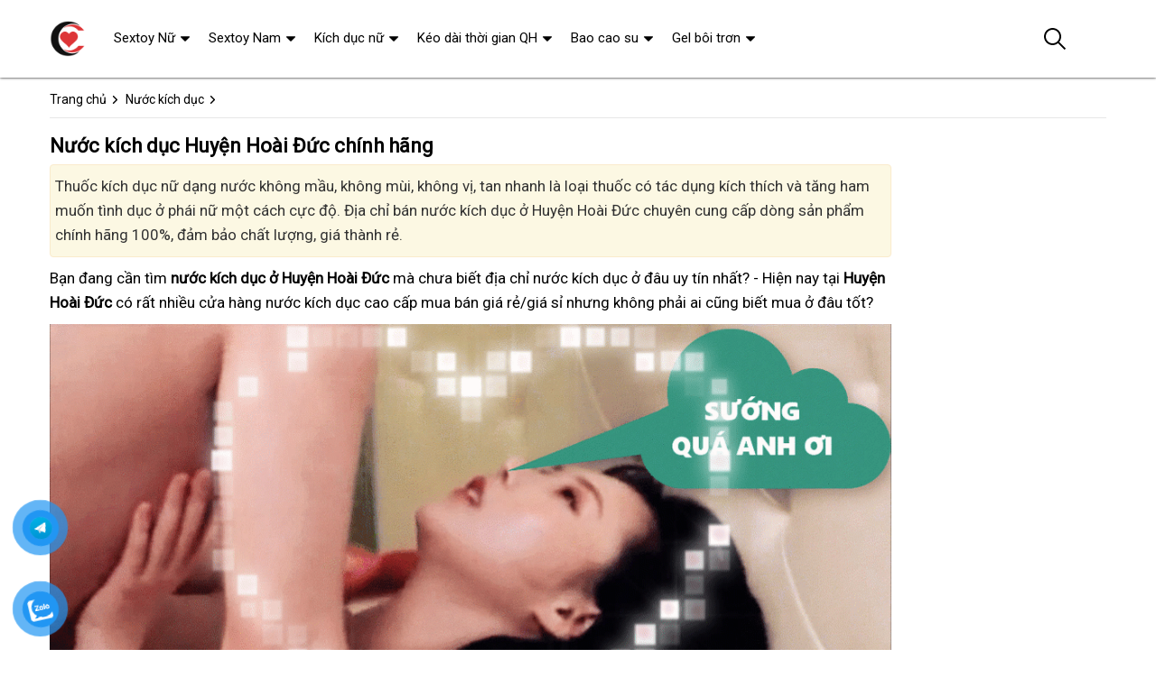

--- FILE ---
content_type: text/html; charset=UTF-8
request_url: https://nuockichduc.com/nuoc-kich-duc-huyen-hoai-duc.html
body_size: 34336
content:
<!DOCTYPE html>
<html lang="vi"><head>
	<meta name="robots" content="index,follow" /> 
    <meta charset="utf-8">
	<title>Nước kích dục Huyện Hoài Đức chính hãng</title>
	<meta http-equiv="X-UA-Compatible" content="IE=edge"/>
	<!---->
	<link rel="canonical" href="https://nuockichduc.com/nuoc-kich-duc-huyen-hoai-duc.html"/>
		<meta name="viewport" content="width=device-width, initial-scale=1.0">
	<meta http-equiv="x-dns-prefetch-control" content="on">	
	 <link rel="preconnect dns-prefetch" href="https://www.google-analytics.com" />
    <link rel="preconnect dns-prefetch" href="https://www.googletagmanager.com"/>
    <link rel="preconnect dns-prefetch" href="https://ajax.googleapis.com"/>
    <link rel="preconnect dns-prefetch" href="https://cdnjs.cloudflare.com"/>
    <link rel="preconnect dns-prefetch" href="https://images.dmca.com"/>
    <link rel="preconnect dns-prefetch" href="https://fonts.googleapis.com"/>

		
	<meta name="description" content="Thuốc kích dục nữ dạng nước không mầu, không mùi, không vị, tan nhanh là loại thuốc có tác dụng kích thích và tăng ham muốn tình dục ở phái nữ một cách cực độ. Địa chỉ bán nước kích dục ở Huyện Hoài Đức chuyên cung cấp dòng sản phẩm chính hãng 100%, đảm bảo chất lượng, giá thành rẻ." />	
	<meta name="apple-mobile-web-app-capable" content="yes"/>
	<meta name="apple-mobile-web-app-title" content="Nước Kích Dục"/>
	<meta content="Nước Kích Dục" property="og:site_name"/>
	<meta property="og:locale" content="vi_VN" />
	<meta property="og:type" content="article"/>
    <meta property="og:url" content="https://nuockichduc.com/nuoc-kich-duc-huyen-hoai-duc.html"/>   
	<meta property="og:title" content="Nước kích dục Huyện Hoài Đức chính hãng" /> 
	<meta property="og:description" content="Thuốc kích dục nữ dạng nước không mầu, không mùi, không vị, tan nhanh là loại thuốc có tác dụng kích thích và tăng ham muốn tình dục ở phái nữ một cách cực độ. Địa chỉ bán nước kích dục ở Huyện Hoài Đức chuyên cung cấp dòng sản phẩm chính hãng 100%, đảm bảo chất lượng, giá thành rẻ." />	<meta property="og:image" content="https://nuockichduc.com/images/macdinh.jpg" />
		<meta content="vi-VN" itemprop="inLanguage"/>
	<meta name="twitter:card" content="summary">
	<meta name="twitter:url" content="https://nuockichduc.com/nuoc-kich-duc-huyen-hoai-duc.html">
	<meta name="twitter:title" content="Nước kích dục Huyện Hoài Đức chính hãng">
	<meta name="twitter:description" content="Thuốc kích dục nữ dạng nước không mầu, không mùi, không vị, tan nhanh là loại thuốc có tác dụng kích thích và tăng ham muốn tình dục ở phái nữ một cách cực độ. Địa chỉ bán nước kích dục ở Huyện Hoài Đức chuyên cung cấp dòng sản phẩm chính hãng 100%, đảm bảo chất lượng, giá thành rẻ.">	<meta name="twitter:image" content="https://nuockichduc.com/images/macdinh.jpg" />
	<meta name="twitter:site" content="Nước kích dục Huyện Hoài Đức chính hãng">
	<meta name="twitter:creator" content="Nước kích dục Huyện Hoài Đức chính hãng">
	<meta name="theme-color" content="#ff3048">

	<link rel="icon" type="image/png" href="https://nuockichduc.com/upload/hinhanh/logo909.png" />  

	<link rel="dns-prefetch" href="https://my-test-11.slatic.net" />
	<link rel="stylesheet" type="text/css" href="https://nuockichduc.com/x1css/base.css?id=10">
	<link rel="stylesheet" type="text/css" href="https://nuockichduc.com/x1css/style.css?id=2">
	<link rel="stylesheet" type="text/css" href="https://nuockichduc.com/x1css/module.css">
	<link rel="stylesheet" type="text/css" href="https://nuockichduc.com/x1css/article-style.css">
	<link rel="preload" href="https://fonts.googleapis.com/css?family=Roboto" as="style" onload="this.onload=null;this.rel='stylesheet'">
	<script src="https://nuockichduc.com/x1js/jsmain.js" type="text/javascript"></script>
	<style>
		.aajZCb{background:#fdfcd2; padding-left:10px; line-height:30px;margin-top:-9px;}.hotline a b{color:red;}
		.rte #dl_p {display: grid;grid-template-columns: max-content auto;padding: 0 8px;}#dl_p dt, #dl_p dd {border-bottom:1px solid #e7e7e7;padding:5px 8px;}
		.product-box .tag-flash span.hot-flash { position:absolute; width:1px; height:1px; overflow:hidden; clip:rect(1px,1px,1px,1px); }
		figcaption { position:absolute; width:1px; height:1px; overflow:hidden; clip:rect(1px,1px,1px,1px); }
		figure{text-align:center;margin:0 auto;}figure img{display:inline-block;max-width:100%;height:auto;}
		figure figcaption{margin-top:8px;font-size:15px;font-style:italic;text-align:center;color:#333;line-height:1.5;background:#f7f7f7;padding:6px 12px;border-radius:6px;letter-spacing:0.3px;display:block;}
	</style>
	<style>#button-contact-vr{position:fixed;bottom:0;z-index:99999}#button-contact-vr .button-contact{position:relative}#button-contact-vr .button-contact .phone-vr{position:relative;visibility:visible;background-color:transparent;width:90px;height:90px;cursor:pointer;z-index:11;-webkit-backface-visibility:hidden;-webkit-transform:translateZ(0);transition:visibility .5s;left:0;bottom:0;display:block}.phone-vr-circle-fill{width:65px;height:65px;top:12px;left:12px;position:absolute;box-shadow:0 0 0 0 #c31d1d;background-color:rgba(230,8,8,.7);border-radius:50%;border:2px solid transparent;-webkit-animation:phone-vr-circle-fill 2.3s infinite ease-in-out;animation:phone-vr-circle-fill 2.3s infinite ease-in-out;transition:all .5s;-webkit-transform-origin:50% 50%;-ms-transform-origin:50% 50%;transform-origin:50% 50%;-webkit-animuiion:zoom 1.3s infinite;animation:zoom 1.3s infinite}.phone-vr-img-circle{background-color:#e60808;width:40px;height:40px;line-height:40px;top:25px;left:25px;position:absolute;border-radius:50%;display:flex;justify-content:center;-webkit-animation:phonering-alo-circle-img-anim 1s infinite ease-in-out;animation:phone-vr-circle-fill 1s infinite ease-in-out}.phone-vr-img-circle a{display:block;line-height:37px}.phone-vr-img-circle img{max-height:25px;max-width:27px;position:absolute;top:50%;left:50%;transform:translate(-50%,-50%);-moz-transform:translate(-50%,-50%);-webkit-transform:translate(-50%,-50%);-o-transform:translate(-50%,-50%)}@-webkit-keyframes phone-vr-circle-fill{0%{-webkit-transform:rotate(0) scale(1) skew(1deg)}10%{-webkit-transform:rotate(-25deg) scale(1) skew(1deg)}20%{-webkit-transform:rotate(25deg) scale(1) skew(1deg)}30%{-webkit-transform:rotate(-25deg) scale(1) skew(1deg)}40%{-webkit-transform:rotate(25deg) scale(1) skew(1deg)}50%{-webkit-transform:rotate(0) scale(1) skew(1deg)}100%{-webkit-transform:rotate(0) scale(1) skew(1deg)}}@-webkit-keyframes zoom{0%{transform:scale(.9)}70%{transform:scale(1);box-shadow:0 0 0 15px transparent}100%{transform:scale(.9);box-shadow:0 0 0 0 transparent}}@keyframes zoom{0%{transform:scale(.9)}70%{transform:scale(1);box-shadow:0 0 0 15px transparent}100%{transform:scale(.9);box-shadow:0 0 0 0 transparent}}
	#zalo-vr .phone-vr-circle-fill{box-shadow:0 0 0 0 #2196f3;background-color:rgba(33,150,243,.7)}
	#zalo-vr .phone-vr-img-circle{background-color:#2196f3}
	#face-vr .phone-vr-circle-fill{box-shadow:0 0 0 0 #0866ff;background-color:rgba(33,150,243,.7)}
	#face-vr .phone-vr-img-circle{background-color:#0866ff}
	#gom-all-in-one #phone-vr{transition:.7s all;-moz-transition:.7s all;-webkit-transition:.7s all}#gom-all-in-one #zalo-vr{transition:1s all;-moz-transition:1s all;-webkit-transition:1s all}</style>	



</head><body><div class="backdrop__body-backdrop___1rvky"></div>
	<div class="page-body">
	<div class="hidden-md hidden-lg opacity_menu"></div>
	<div class="opacity_filter"></div>
	<div class="body_opactiy"></div>
	<div class="op_login"></div>
	<style>.product-info,h3.product-name{line-height:19px;}.old-price{display:none;}</style>
<section class="bread-crumb">
	<div class="container">
		<div class="row">
			<div class="col-xs-12 a-left">
				<ul class="breadcrumb">					
					<li class="home">
						<a title="Nước Kích Dục" href="https://nuockichduc.com/"><span>Trang chủ</span></a><span class="mr_lr"></span>
					</li>
					<li>
						<a title="Nước kích dục" href="https://nuockichduc.com/nuoc-kich-duc/"><span>Nước kích dục</span></a><span class="mr_lr"></span>
					</li>
				</ul>
			</div>
		</div>
	</div>
</section>
<section class="blog_page_section page-article margin-bottom-30">
	<div class="container article-wraper">
		<div class="row row_article">
			<section id="b" class="main_container col-lg-9 col-md-9 col-sm-12 col-xs-12 ">
				<article class="article-main">
<div class="row">
<div class="col-lg-12 col-md-12 col-sm-12 col-xs-12 content_ar">
<h1 class="title">Nước kích dục Huyện Hoài Đức chính hãng</h1>
<div class="alert alert-warning fade in margin-bottom-10">
	<h2 class="description">Thuốc kích dục nữ dạng nước không mầu, không mùi, không vị, tan nhanh là loại thuốc có tác dụng kích thích và tăng ham muốn tình dục ở phái nữ một cách cực độ. Địa chỉ bán nước kích dục ở Huyện Hoài Đức chuyên cung cấp dòng sản phẩm chính hãng 100%, đảm bảo chất lượng, giá thành rẻ.</h2>
</div>
<div class="hidden-xs">
</div>
<article class="noidung">
<p>Bạn đang cần tìm <strong>nước kích dục ở Huyện Hoài Đức</strong> mà chưa biết địa chỉ nước kích dục ở đâu uy tín nhất? - Hiện nay tại <strong>Huyện Hoài Đức</strong> có rất nhiều cửa hàng nước kích dục cao cấp mua bán giá rẻ/giá sỉ nhưng không phải ai cũng biết mua ở đâu tốt?</p>
<p><img src="/uploads/file//2024/Thang 4-2024/1/123.gif" alt="" /></p>
<h2><span style="font-size: x-large; color: #ff6600;"><strong>Sau đây mình sẽ hướng dẫn mọi người cách mua/tìm nước kích dục nhanh nhất:</strong></span></h2>
<p><span style="text-decoration: underline;">Tại Huyện Hoài Đức</span> có rất nhiều <strong>cửa hàng nước kích dục</strong> với đa dạng các kiểu loại từ giá rẻ đến giá cao. Các cửa hàng <strong>nước kích dục Huyện Hoài Đức</strong> hỗ trợ cả bán hàng online, được đổi trả hàng miễn phí trong 7 - 15 ngày, giao hàng tận nơi tại nhà, nhận được hàng mới thanh toán.</p>
<h2><span style="font-size: x-large; color: #ff00ff;"><strong>Các sản phẩm hot đang được quan tâm nhiều tại Huyện Hoài Đức:</strong></span></h2>
<p><section class="products-view products-view-grid margin-bottom-50 collection_reponsive">
<div class="row">
<div class="col-xs-6 col-sm-4 col-md-4 col-lg-3 product-col">
	<div class="item_product_main">
		<div class="product-box product-item-main">
	<div class="tag-flash">
		<span class="sale-flash">-15%</span>				<span class="new-flash">5 <i class="fa fa-star" aria-hidden="true"></i></span>	</div>
	<div class="product-thumbnail">
		<a rel="nofollow" class="image_thumb" href="https://nuockichduc.com/lady-era-thuoc-kich-duc-nu-pfizer-my-tang-hung-phan-nu-i1835.html?c=lnuoc-kich-duc-huyen-hoai-duc" title="Lady Era thuốc kích dục nữ Pfizer Mỹ tăng hưng phấn nữ">
			<picture>
				<source media="(max-width: 1599px)" data-lazyload3="https://nuockichduc.com/uploads/hinhnd/1835/dongdau/lady-era-thuoc-kich-duc-nu-dang-vien-50mg-chinh-hang-pfizer-my-tang-hung-phan-nu.jpg?id=1759103544" srcset="[data-uri]">
				<img src="[data-uri]" data-lazyload="https://nuockichduc.com/uploads/hinhnd/1835/dongdau/lady-era-thuoc-kich-duc-nu-dang-vien-50mg-chinh-hang-pfizer-my-tang-hung-phan-nu.jpg?id=1759103544" alt="Lady Era thuốc kích dục nữ Pfizer Mỹ tăng hưng phấn nữ ">
			</picture>
		</a>
	</div>
	<div class="product-info product-bottom">
		<h3 class="product-name line-clamp-2"><a href="https://nuockichduc.com/lady-era-thuoc-kich-duc-nu-pfizer-my-tang-hung-phan-nu-i1835.html?c=lnuoc-kich-duc-huyen-hoai-duc" title="Lady Era thuốc kích dục nữ Pfizer Mỹ tăng hưng phấn nữ">Lady Era thuốc kích dục nữ Pfizer Mỹ tăng hưng phấn nữ</a></h3>
		<div class="product-item-price price-box">
			<span class="product-price special-price">550.000₫</span>
			<span class="product-price old-price">600.000₫</span>		</div>
		<div class="rating"><span class="scorex s10"></span> <i>(189)</i></div>
	</div>
</div>	
	</div>
</div>		
<div class="col-xs-6 col-sm-4 col-md-4 col-lg-3 product-col">
	<div class="item_product_main">
		<div class="product-box product-item-main">
	<div class="tag-flash">
						<span class="new-flash">5 <i class="fa fa-star" aria-hidden="true"></i></span>	</div>
	<div class="product-thumbnail">
		<a rel="nofollow" class="image_thumb" href="https://nuockichduc.com/nuoc-hoa-gold-powder-d-kich-duc-nu-chai-xit-tinh-yeu-i1828.html?c=lnuoc-kich-duc-huyen-hoai-duc" title="Nước hoa Gold Powder D kích dục nữ chai xịt tình yêu">
			<picture>
				<source media="(max-width: 1599px)" data-lazyload3="https://nuockichduc.com/uploads/hinhnd/1828/dongdau/nuoc-hoa-gold-powder-d-kich-duc-nu-chai-xit-tinh-yeu-cao-cap-chinh-hang.jpg?id=1759103544" srcset="[data-uri]">
				<img src="[data-uri]" data-lazyload="https://nuockichduc.com/uploads/hinhnd/1828/dongdau/nuoc-hoa-gold-powder-d-kich-duc-nu-chai-xit-tinh-yeu-cao-cap-chinh-hang.jpg?id=1759103544" alt="Nước hoa Gold Powder D kích dục nữ chai xịt tình yêu ">
			</picture>
		</a>
	</div>
	<div class="product-info product-bottom">
		<h3 class="product-name line-clamp-2"><a href="https://nuockichduc.com/nuoc-hoa-gold-powder-d-kich-duc-nu-chai-xit-tinh-yeu-i1828.html?c=lnuoc-kich-duc-huyen-hoai-duc" title="Nước hoa Gold Powder D kích dục nữ chai xịt tình yêu">Nước hoa Gold Powder D kích dục nữ chai xịt tình yêu</a></h3>
		<div class="product-item-price price-box">
			<span class="product-price special-price">750.000₫</span>
			<span class="product-price old-price">750.000₫</span>		</div>
		<div class="rating"><span class="scorex s10"></span> <i>(184)</i></div>
	</div>
</div>	
	</div>
</div>		
<div class="col-xs-6 col-sm-4 col-md-4 col-lg-3 product-col">
	<div class="item_product_main">
		<div class="product-box product-item-main">
	<div class="tag-flash">
		<span class="sale-flash">-15%</span>				<span class="new-flash">5 <i class="fa fa-star" aria-hidden="true"></i></span>	</div>
	<div class="product-thumbnail">
		<a rel="nofollow" class="image_thumb" href="https://nuockichduc.com/sex-philter-for-women-thuoc-kich-duc-nu-dang-nuoc-chinh-hang-my-tot-nhat-i1833.html?c=lnuoc-kich-duc-huyen-hoai-duc" title="Giá sỉ SEX PHILTER For Women Thuốc kích dục nữ dạng nước chính hãng Mỹ tốt nhất giá rẻ">
			<picture>
				<source media="(max-width: 1599px)" data-lazyload3="https://nuockichduc.com/uploads/hinhnd/1833/dongdau/gia-si-sex-philter-for-women-thuoc-kich-duc-nu-dang-nuoc-chinh-hang-my-tot-nhat-gia-re.jpg?id=1759103544" srcset="[data-uri]">
				<img src="[data-uri]" data-lazyload="https://nuockichduc.com/uploads/hinhnd/1833/dongdau/gia-si-sex-philter-for-women-thuoc-kich-duc-nu-dang-nuoc-chinh-hang-my-tot-nhat-gia-re.jpg?id=1759103544" alt="Giá sỉ SEX PHILTER For Women Thuốc kích dục nữ dạng nước chính hãng Mỹ tốt nhất giá rẻ ">
			</picture>
		</a>
	</div>
	<div class="product-info product-bottom">
		<h3 class="product-name line-clamp-2"><a href="https://nuockichduc.com/sex-philter-for-women-thuoc-kich-duc-nu-dang-nuoc-chinh-hang-my-tot-nhat-i1833.html?c=lnuoc-kich-duc-huyen-hoai-duc" title="Giá sỉ SEX PHILTER For Women Thuốc kích dục nữ dạng nước chính hãng Mỹ tốt nhất giá rẻ">SEX PHILTER For Women Thuốc kích dục nữ dạng nước chính hãng Mỹ tốt nhất</a></h3>
		<div class="product-item-price price-box">
			<span class="product-price special-price">300.000₫</span>
			<span class="product-price old-price">352.000₫</span>		</div>
		<div class="rating"><span class="scorex s10"></span> <i>(168)</i></div>
	</div>
</div>	
	</div>
</div>		
<div class="col-xs-6 col-sm-4 col-md-4 col-lg-3 product-col">
	<div class="item_product_main">
		<div class="product-box product-item-main">
	<div class="tag-flash">
						<span class="new-flash">5 <i class="fa fa-star" aria-hidden="true"></i></span>	</div>
	<div class="product-thumbnail">
		<a rel="nofollow" class="image_thumb" href="https://nuockichduc.com/d10-thuoc-kich-duc-nu-dang-nuoc-chinh-hang-nga-i1834.html?c=lnuoc-kich-duc-huyen-hoai-duc" title="Giá sỉ D10 Thuốc Kích Dục Nữ Dạng nước chính hãng Nga giá rẻ">
			<picture>
				<source media="(max-width: 1599px)" data-lazyload3="https://nuockichduc.com/uploads/hinhnd/1834/dongdau/d10-thuoc-kich-duc-nu-dang-nuoc-chinh-hang-nga.jpg?id=1759103544" srcset="[data-uri]">
				<img src="[data-uri]" data-lazyload="https://nuockichduc.com/uploads/hinhnd/1834/dongdau/d10-thuoc-kich-duc-nu-dang-nuoc-chinh-hang-nga.jpg?id=1759103544" alt="Giá sỉ D10 Thuốc Kích Dục Nữ Dạng nước chính hãng Nga giá rẻ ">
			</picture>
		</a>
	</div>
	<div class="product-info product-bottom">
		<h3 class="product-name line-clamp-2"><a href="https://nuockichduc.com/d10-thuoc-kich-duc-nu-dang-nuoc-chinh-hang-nga-i1834.html?c=lnuoc-kich-duc-huyen-hoai-duc" title="Giá sỉ D10 Thuốc Kích Dục Nữ Dạng nước chính hãng Nga giá rẻ">D10 Thuốc Kích Dục Nữ Dạng nước chính hãng Nga</a></h3>
		<div class="product-item-price price-box">
			<span class="product-price special-price">350.000₫</span>
			<span class="product-price old-price">350.000₫</span>		</div>
		<div class="rating"><span class="scorex s10"></span> <i>(143)</i></div>
	</div>
</div>	
	</div>
</div>		
<div class="col-xs-6 col-sm-4 col-md-4 col-lg-3 product-col">
	<div class="item_product_main">
		<div class="product-box product-item-main">
	<div class="tag-flash">
		<span class="sale-flash">-13%</span>		<span class="hot-flash">Hot</span>		<span class="new-flash">5 <i class="fa fa-star" aria-hidden="true"></i></span>	</div>
	<div class="product-thumbnail">
		<a rel="nofollow" class="image_thumb" href="https://nuockichduc.com/nuoc-hoa-kich-thich-nu-duai-attraction-for-her-chai-30ml-i1831.html?c=lnuoc-kich-duc-huyen-hoai-duc" title="Cung cấp Nước hoa kích thích nữ Duai Attraction For Her - Chai 30ml  giá sỉ">
			<picture>
				<source media="(max-width: 1599px)" data-lazyload3="https://nuockichduc.com/uploads/hinhnd/1831/dongdau/nuoc-hoa-kich-thich-nu-duai-attraction-for-her-chai-30ml.jpg?id=1759103544" srcset="[data-uri]">
				<img src="[data-uri]" data-lazyload="https://nuockichduc.com/uploads/hinhnd/1831/dongdau/nuoc-hoa-kich-thich-nu-duai-attraction-for-her-chai-30ml.jpg?id=1759103544" alt="Cung cấp Nước hoa kích thích nữ Duai Attraction For Her - Chai 30ml  giá sỉ ">
			</picture>
		</a>
	</div>
	<div class="product-info product-bottom">
		<h3 class="product-name line-clamp-2"><a href="https://nuockichduc.com/nuoc-hoa-kich-thich-nu-duai-attraction-for-her-chai-30ml-i1831.html?c=lnuoc-kich-duc-huyen-hoai-duc" title="Cung cấp Nước hoa kích thích nữ Duai Attraction For Her - Chai 30ml  giá sỉ">Nước hoa kích thích nữ Duai Attraction For Her - Chai 30ml</a></h3>
		<div class="product-item-price price-box">
			<span class="product-price special-price">650.000₫</span>
			<span class="product-price old-price">747.000₫</span>		</div>
		<div class="rating"><span class="scorex s10"></span> <i>(131)</i></div>
	</div>
</div>	
	</div>
</div>		
<div class="col-xs-6 col-sm-4 col-md-4 col-lg-3 product-col">
	<div class="item_product_main">
		<div class="product-box product-item-main">
	<div class="tag-flash">
						<span class="new-flash">5 <i class="fa fa-star" aria-hidden="true"></i></span>	</div>
	<div class="product-thumbnail">
		<a rel="nofollow" class="image_thumb" href="https://nuockichduc.com/singum-double-feel-chewing-gum-keo-cao-su-kich-duc-nu-chinh-hang-my-i1836.html?c=lnuoc-kich-duc-huyen-hoai-duc" title=" Mua Singum Double Feel Chewing Gum kẹo cao su kích dục nữ chính hãng Mỹ  cao cấp">
			<picture>
				<source media="(max-width: 1599px)" data-lazyload3="https://nuockichduc.com/uploads/hinhnd/1836/dongdau/singum-double-feel-chewing-gum-keo-cao-su-kich-duc-nu-chinh-hang-my.jpg?id=1759103544" srcset="[data-uri]">
				<img src="[data-uri]" data-lazyload="https://nuockichduc.com/uploads/hinhnd/1836/dongdau/singum-double-feel-chewing-gum-keo-cao-su-kich-duc-nu-chinh-hang-my.jpg?id=1759103544" alt=" Mua Singum Double Feel Chewing Gum kẹo cao su kích dục nữ chính hãng Mỹ  cao cấp ">
			</picture>
		</a>
	</div>
	<div class="product-info product-bottom">
		<h3 class="product-name line-clamp-2"><a href="https://nuockichduc.com/singum-double-feel-chewing-gum-keo-cao-su-kich-duc-nu-chinh-hang-my-i1836.html?c=lnuoc-kich-duc-huyen-hoai-duc" title=" Mua Singum Double Feel Chewing Gum kẹo cao su kích dục nữ chính hãng Mỹ  cao cấp">Singum Double Feel Chewing Gum kẹo cao su kích dục nữ chính hãng Mỹ</a></h3>
		<div class="product-item-price price-box">
			<span class="product-price special-price">250.000₫</span>
			<span class="product-price old-price">250.000₫</span>		</div>
		<div class="rating"><span class="scorex s10"></span> <i>(130)</i></div>
	</div>
</div>	
	</div>
</div>		
<div class="col-xs-6 col-sm-4 col-md-4 col-lg-3 product-col">
	<div class="item_product_main">
		<div class="product-box product-item-main">
	<div class="tag-flash">
		<span class="sale-flash">-13%</span>		<span class="hot-flash">Hot</span>		<span class="new-flash">5 <i class="fa fa-star" aria-hidden="true"></i></span>	</div>
	<div class="product-thumbnail">
		<a rel="nofollow" class="image_thumb" href="https://nuockichduc.com/nuoc-hoa-kich-thich-nu-duai-heermeng-for-her-chai-295ml-i1829.html?c=lnuoc-kich-duc-huyen-hoai-duc" title=" Bán Nước hoa kích thích nữ Duai Heermeng For Her - Chai 29.5ml  hàng mới về">
			<picture>
				<source media="(max-width: 1599px)" data-lazyload3="https://nuockichduc.com/uploads/hinhnd/1829/dongdau/nuoc-hoa-kich-thich-nu-duai-heermeng-for-her-chai-295ml.jpg?id=1759103544" srcset="[data-uri]">
				<img src="[data-uri]" data-lazyload="https://nuockichduc.com/uploads/hinhnd/1829/dongdau/nuoc-hoa-kich-thich-nu-duai-heermeng-for-her-chai-295ml.jpg?id=1759103544" alt=" Bán Nước hoa kích thích nữ Duai Heermeng For Her - Chai 29.5ml  hàng mới về ">
			</picture>
		</a>
	</div>
	<div class="product-info product-bottom">
		<h3 class="product-name line-clamp-2"><a href="https://nuockichduc.com/nuoc-hoa-kich-thich-nu-duai-heermeng-for-her-chai-295ml-i1829.html?c=lnuoc-kich-duc-huyen-hoai-duc" title=" Bán Nước hoa kích thích nữ Duai Heermeng For Her - Chai 29.5ml  hàng mới về">Nước hoa kích thích nữ Duai Heermeng For Her - Chai 29.5ml</a></h3>
		<div class="product-item-price price-box">
			<span class="product-price special-price">450.000₫</span>
			<span class="product-price old-price">517.000₫</span>		</div>
		<div class="rating"><span class="scorex s10"></span> <i>(118)</i></div>
	</div>
</div>	
	</div>
</div>		
<div class="col-xs-6 col-sm-4 col-md-4 col-lg-3 product-col">
	<div class="item_product_main">
		<div class="product-box product-item-main">
	<div class="tag-flash">
		<span class="sale-flash">-13%</span>		<span class="hot-flash">Hot</span>		<span class="new-flash">4.7 <i class="fa fa-star" aria-hidden="true"></i></span>	</div>
	<div class="product-thumbnail">
		<a rel="nofollow" class="image_thumb" href="https://nuockichduc.com/sap-thom-kich-thich-nu-her-10g-i1832.html?c=lnuoc-kich-duc-huyen-hoai-duc" title=" Mua Sáp thơm kích thích nữ Her - 10g  chính hãng">
			<picture>
				<source media="(max-width: 1599px)" data-lazyload3="https://nuockichduc.com/uploads/hinhnd/1832/dongdau/sap-thom-kich-thich-nu-her-10g.jpg?id=1759103544" srcset="[data-uri]">
				<img src="[data-uri]" data-lazyload="https://nuockichduc.com/uploads/hinhnd/1832/dongdau/sap-thom-kich-thich-nu-her-10g.jpg?id=1759103544" alt=" Mua Sáp thơm kích thích nữ Her - 10g  chính hãng ">
			</picture>
		</a>
	</div>
	<div class="product-info product-bottom">
		<h3 class="product-name line-clamp-2"><a href="https://nuockichduc.com/sap-thom-kich-thich-nu-her-10g-i1832.html?c=lnuoc-kich-duc-huyen-hoai-duc" title=" Mua Sáp thơm kích thích nữ Her - 10g  chính hãng">Sáp thơm kích thích nữ Her - 10g</a></h3>
		<div class="product-item-price price-box">
			<span class="product-price special-price">550.000₫</span>
			<span class="product-price old-price">632.000₫</span>		</div>
		<div class="rating"><span class="scorex s9"></span> <i>(92)</i></div>
	</div>
</div>	
	</div>
</div>		
<div class="col-xs-6 col-sm-4 col-md-4 col-lg-3 product-col">
	<div class="item_product_main">
		<div class="product-box product-item-main">
	<div class="tag-flash">
		<span class="sale-flash">-13%</span>		<span class="hot-flash">Hot</span>		<span class="new-flash">5 <i class="fa fa-star" aria-hidden="true"></i></span>	</div>
	<div class="product-thumbnail">
		<a rel="nofollow" class="image_thumb" href="https://nuockichduc.com/nuoc-hoa-kich-thich-nu-moai-for-her-chai-30ml-i1830.html?c=lnuoc-kich-duc-huyen-hoai-duc" title=" Sỉ Nước hoa kích thích nữ Moai For Her - Chai 30ml  tốt nhất">
			<picture>
				<source media="(max-width: 1599px)" data-lazyload3="https://nuockichduc.com/uploads/hinhnd/1830/dongdau/nuoc-hoa-kich-thich-nu-moai-for-her-chai-30ml.jpg?id=1759103544" srcset="[data-uri]">
				<img src="[data-uri]" data-lazyload="https://nuockichduc.com/uploads/hinhnd/1830/dongdau/nuoc-hoa-kich-thich-nu-moai-for-her-chai-30ml.jpg?id=1759103544" alt=" Sỉ Nước hoa kích thích nữ Moai For Her - Chai 30ml  tốt nhất ">
			</picture>
		</a>
	</div>
	<div class="product-info product-bottom">
		<h3 class="product-name line-clamp-2"><a href="https://nuockichduc.com/nuoc-hoa-kich-thich-nu-moai-for-her-chai-30ml-i1830.html?c=lnuoc-kich-duc-huyen-hoai-duc" title=" Sỉ Nước hoa kích thích nữ Moai For Her - Chai 30ml  tốt nhất">Nước hoa kích thích nữ Moai For Her - Chai 30ml</a></h3>
		<div class="product-item-price price-box">
			<span class="product-price special-price">450.000₫</span>
			<span class="product-price old-price">517.000₫</span>		</div>
		<div class="rating"><span class="scorex s10"></span> <i>(88)</i></div>
	</div>
</div>	
	</div>
</div>		
<div class="col-xs-6 col-sm-4 col-md-4 col-lg-3 product-col">
	<div class="item_product_main">
		<div class="product-box product-item-main">
	<div class="tag-flash">
		<span class="sale-flash">-25%</span>					</div>
	<div class="product-thumbnail">
		<a rel="nofollow" class="image_thumb" href="https://nuockichduc.com/thuoc-kich-duc-nam-dang-nuoc-manh-nhat-kamagra-i1849.html?c=lnuoc-kich-duc-huyen-hoai-duc" title="Thuốc kích dục nam dạng nước mạnh nhất Kamagra chính hãng">
			<picture>
				<source media="(max-width: 1599px)" data-lazyload3="https://nuockichduc.com/uploads/hinhnd/1849/dongdau/thuoc-kich-duc-nam-dang-nuoc-manh-nhat-kamagra.jpg?id=1759103544" srcset="[data-uri]">
				<img src="[data-uri]" data-lazyload="https://nuockichduc.com/uploads/hinhnd/1849/dongdau/thuoc-kich-duc-nam-dang-nuoc-manh-nhat-kamagra.jpg?id=1759103544" alt="Thuốc kích dục nam dạng nước mạnh nhất Kamagra chính hãng ">
			</picture>
		</a>
	</div>
	<div class="product-info product-bottom">
		<h3 class="product-name line-clamp-2"><a href="https://nuockichduc.com/thuoc-kich-duc-nam-dang-nuoc-manh-nhat-kamagra-i1849.html?c=lnuoc-kich-duc-huyen-hoai-duc" title="Thuốc kích dục nam dạng nước mạnh nhất Kamagra chính hãng">Thuốc kích dục nam dạng nước mạnh nhất Kamagra</a></h3>
		<div class="product-item-price price-box">
			<span class="product-price special-price">600.000₫</span>
			<span class="product-price old-price">800.000₫</span>		</div>
		<div class="rating"><span class="scorex s10"></span> </div>
	</div>
</div>	
	</div>
</div>		
<div class="col-xs-6 col-sm-4 col-md-4 col-lg-3 product-col">
	<div class="item_product_main">
		<div class="product-box product-item-main">
	<div class="tag-flash">
		<span class="sale-flash">-20%</span>					</div>
	<div class="product-thumbnail">
		<a rel="nofollow" class="image_thumb" href="https://nuockichduc.com/lady-era-thuoc-kich-duc-nu-dang-nuoc-sieu-manh-i1851.html?c=lnuoc-kich-duc-huyen-hoai-duc" title="Phân phôi Lady Era thuốc kích dục nữ dang nước siêu mạnh chính hãng">
			<picture>
				<source media="(max-width: 1599px)" data-lazyload3="https://nuockichduc.com/uploads/hinhnd/1851/dongdau/phan-phoi-lady-era-thuoc-kich-duc-nu-dang-nuoc-sieu-manh-chinh-hang.jpg?id=1759103544" srcset="[data-uri]">
				<img src="[data-uri]" data-lazyload="https://nuockichduc.com/uploads/hinhnd/1851/dongdau/phan-phoi-lady-era-thuoc-kich-duc-nu-dang-nuoc-sieu-manh-chinh-hang.jpg?id=1759103544" alt="Phân phôi Lady Era thuốc kích dục nữ dang nước siêu mạnh chính hãng ">
			</picture>
		</a>
	</div>
	<div class="product-info product-bottom">
		<h3 class="product-name line-clamp-2"><a href="https://nuockichduc.com/lady-era-thuoc-kich-duc-nu-dang-nuoc-sieu-manh-i1851.html?c=lnuoc-kich-duc-huyen-hoai-duc" title="Phân phôi Lady Era thuốc kích dục nữ dang nước siêu mạnh chính hãng">Lady Era thuốc kích dục nữ dạng nước siêu mạnh</a></h3>
		<div class="product-item-price price-box">
			<span class="product-price special-price">500.000₫</span>
			<span class="product-price old-price">625.000₫</span>		</div>
		<div class="rating"><span class="scorex s10"></span> </div>
	</div>
</div>	
	</div>
</div>		
<div class="col-xs-6 col-sm-4 col-md-4 col-lg-3 product-col">
	<div class="item_product_main">
		<div class="product-box product-item-main">
	<div class="tag-flash">
		<span class="sale-flash">-20%</span>					</div>
	<div class="product-thumbnail">
		<a rel="nofollow" class="image_thumb" href="https://nuockichduc.com/thuoc-kich-duc-nu-dang-nuoc-black-widow-nhap-khau-my-chinh-hang-i1843.html?c=lnuoc-kich-duc-huyen-hoai-duc" title="Thuốc kích dục nữ dạng nước Black Widow nhập khẩu Mỹ chính hãng">
			<picture>
				<source media="(max-width: 1599px)" data-lazyload3="https://nuockichduc.com/uploads/hinhnd/1843/dongdau/thuoc-kich-duc-dang-nuoc-black-windown-chinh-hang.jpg?id=1759103544" srcset="[data-uri]">
				<img src="[data-uri]" data-lazyload="https://nuockichduc.com/uploads/hinhnd/1843/dongdau/thuoc-kich-duc-dang-nuoc-black-windown-chinh-hang.jpg?id=1759103544" alt="Thuốc kích dục nữ dạng nước Black Widow nhập khẩu Mỹ chính hãng ">
			</picture>
		</a>
	</div>
	<div class="product-info product-bottom">
		<h3 class="product-name line-clamp-2"><a href="https://nuockichduc.com/thuoc-kich-duc-nu-dang-nuoc-black-widow-nhap-khau-my-chinh-hang-i1843.html?c=lnuoc-kich-duc-huyen-hoai-duc" title="Thuốc kích dục nữ dạng nước Black Widow nhập khẩu Mỹ chính hãng">Thuốc kích dục nữ dạng nước Black Widow nhập khẩu Mỹ chính hãng</a></h3>
		<div class="product-item-price price-box">
			<span class="product-price special-price">650.000₫</span>
			<span class="product-price old-price">812.000₫</span>		</div>
		<div class="rating"><span class="scorex s10"></span> </div>
	</div>
</div>	
	</div>
</div>		
<div class="col-xs-6 col-sm-4 col-md-4 col-lg-3 product-col">
	<div class="item_product_main">
		<div class="product-box product-item-main">
	<div class="tag-flash">
		<span class="sale-flash">-20%</span>					</div>
	<div class="product-thumbnail">
		<a rel="nofollow" class="image_thumb" href="https://nuockichduc.com/nuoc-hoa-pheromone-kich-thich-ham-muon-nam-gioi-quyen-ru-hap-dan-i1862.html?c=lnuoc-kich-duc-huyen-hoai-duc" title="Nước hoa pheromone kích thích ham muốn nam giới quyến rũ hấp dẫn">
			<picture>
				<source media="(max-width: 1599px)" data-lazyload3="https://nuockichduc.com/uploads/hinhnd/1862/dongdau/nuoc-hoa-pheromone-kich-thich-ham-muon-nam-gioi-re-nhat.jpg?id=1759103544" srcset="[data-uri]">
				<img src="[data-uri]" data-lazyload="https://nuockichduc.com/uploads/hinhnd/1862/dongdau/nuoc-hoa-pheromone-kich-thich-ham-muon-nam-gioi-re-nhat.jpg?id=1759103544" alt="Nước hoa pheromone kích thích ham muốn nam giới quyến rũ hấp dẫn ">
			</picture>
		</a>
	</div>
	<div class="product-info product-bottom">
		<h3 class="product-name line-clamp-2"><a href="https://nuockichduc.com/nuoc-hoa-pheromone-kich-thich-ham-muon-nam-gioi-quyen-ru-hap-dan-i1862.html?c=lnuoc-kich-duc-huyen-hoai-duc" title="Nước hoa pheromone kích thích ham muốn nam giới quyến rũ hấp dẫn">Nước hoa pheromone kích thích ham muốn nam giới quyến rũ hấp dẫn</a></h3>
		<div class="product-item-price price-box">
			<span class="product-price special-price">850.000₫</span>
			<span class="product-price old-price">1.062.000₫</span>		</div>
		<div class="rating"><span class="scorex s10"></span> </div>
	</div>
</div>	
	</div>
</div>		
<div class="col-xs-6 col-sm-4 col-md-4 col-lg-3 product-col">
	<div class="item_product_main">
		<div class="product-box product-item-main">
	<div class="tag-flash">
		<span class="sale-flash">-20%</span>					</div>
	<div class="product-thumbnail">
		<a rel="nofollow" class="image_thumb" href="https://nuockichduc.com/keo-vo-chong-singum-philter-chinh-hang-i1880.html?c=lnuoc-kich-duc-huyen-hoai-duc" title="Kẹo Vợ Chồng Singum Philter Chính Hãng">
			<picture>
				<source media="(max-width: 1599px)" data-lazyload3="https://nuockichduc.com/uploads/hinhnd/1880/keo-vo-chong-singum-philter-chinh-hang.jpg?id=1759652167" srcset="[data-uri]">
				<img src="[data-uri]" data-lazyload="https://nuockichduc.com/uploads/hinhnd/1880/keo-vo-chong-singum-philter-chinh-hang.jpg?id=1759652167" alt="Kẹo Vợ Chồng Singum Philter Chính Hãng ">
			</picture>
		</a>
	</div>
	<div class="product-info product-bottom">
		<h3 class="product-name line-clamp-2"><a href="https://nuockichduc.com/keo-vo-chong-singum-philter-chinh-hang-i1880.html?c=lnuoc-kich-duc-huyen-hoai-duc" title="Kẹo Vợ Chồng Singum Philter Chính Hãng">Kẹo Vợ Chồng Singum Philter Chính Hãng</a></h3>
		<div class="product-item-price price-box">
			<span class="product-price special-price">250.000₫</span>
			<span class="product-price old-price">312.000₫</span>		</div>
		<div class="rating"><span class="scorex s10"></span> </div>
	</div>
</div>	
	</div>
</div>		
<div class="col-xs-6 col-sm-4 col-md-4 col-lg-3 product-col">
	<div class="item_product_main">
		<div class="product-box product-item-main">
	<div class="tag-flash">
		<span class="sale-flash">-16%</span>					</div>
	<div class="product-thumbnail">
		<a rel="nofollow" class="image_thumb" href="https://nuockichduc.com/thuoc-kich-nu-japan-cuc-manh-i1881.html?c=lnuoc-kich-duc-huyen-hoai-duc" title="Thuốc Kích Nữ Japan Cực Mạnh">
			<picture>
				<source media="(max-width: 1599px)" data-lazyload3="https://nuockichduc.com/uploads/hinhnd/1881/thuoc-kich-nu-japan-cuc-manh.jpg?id=1760064697" srcset="[data-uri]">
				<img src="[data-uri]" data-lazyload="https://nuockichduc.com/uploads/hinhnd/1881/thuoc-kich-nu-japan-cuc-manh.jpg?id=1760064697" alt="Thuốc Kích Nữ Japan Cực Mạnh ">
			</picture>
		</a>
	</div>
	<div class="product-info product-bottom">
		<h3 class="product-name line-clamp-2"><a href="https://nuockichduc.com/thuoc-kich-nu-japan-cuc-manh-i1881.html?c=lnuoc-kich-duc-huyen-hoai-duc" title="Thuốc Kích Nữ Japan Cực Mạnh">Thuốc Kích Nữ Japan Cực Mạnh</a></h3>
		<div class="product-item-price price-box">
			<span class="product-price special-price">800.000₫</span>
			<span class="product-price old-price">952.000₫</span>		</div>
		<div class="rating"><span class="scorex s10"></span> </div>
	</div>
</div>	
	</div>
</div>		
</div>
<div class="clearfix"></div>
<div class="page"><center></center></div>
</section>
</p>
<p><strong>Nước kích dục Huyện Hoài Đức</strong> được biết đến từ lâu và rất nhiều người tin tưởng đặt mua trực tuyến. Với công nghệ phát triển nhanh việc lựa chọn <strong>nước kích dục</strong> qua mạng giúp tiết kiệm được rất nhiều thời gian cho người mua hàng.</p>
<p>Đặc biệt khi mua online tiết kiệm được rất nhiều chi phí cho chủ cửa hàng nước kích dục <strong>Huyện Hoài Đức</strong>, làm cho giá rẻ hơn rất nhiều mà sản phẩm vẫn chất lượng tốt.</p>
<h2><span style="font-size: x-large; color: #ff6600;"><strong>Dấu hiệu nhận biết chị em uống nước kích dục</strong></span></h2>
<p>Các dấu hiệu thể hiện khi sử dụng sản phẩm kích thích tình dục thường bộc lộ ra bên ngoài gồm:</p>
<p><img title="Dấu hiệu nhận biết khi uống thuốc kích duc" src="/uploads/file//2023/Thang 8-2023/dau hieu nhan biet khi ngam thuoc kich duc.jpg" alt="Dấu hiệu nhận biết khi uống thuốc kích duc" /></p>
<ul>
<li>
<p>Da mặt nổi hồng, cảm giác nóng rát, cơ thể luôn trong trạng thái căng thẳng, ngứa ngáy, khó chịu, không thể yên tĩnh, nhịp thở nhanh.</p>
</li>
<li>
<p>Đôi mắt đỏ hơn và nhấp nháy nhiều lần cũng là dấu hiệu ngấm vào sản phẩm kích thích, lúc này phụ nữ cảm thấy mong muốn gần gũi với đối tác.</p>
</li>
<li>
<p>Vùng ngực trở nên căng tròn, nhũ hoa trở nên cứng và màu hồng, điều này thể hiện phụ nữ đang trong trạng thái kích thích và mong muốn được đối tác đáp ứng.</p>
</li>
<li>
<p>Âm đạo co bóp, tạo ra nhiều dịch nhầy hơn, cơ thể co rút hoặc giãn nở.</p>
</li>
<li>
<p>Sự xuất hiện của các cử chỉ và lời nói kích thích đối với đối tác, chẳng hạn như sờ vào các vùng nhạy cảm như khu vực kín, cổ, ngực để tăng cường sự kích thích.</p>
</li>
<li>
<p>Mong muốn được đối tác đáp ứng, tạo ra sự kích thích và đòi hỏi quan hệ ngay lập tức.</p>
</li>
<li>
<p>Tự chủ trong việc thể hiện tình dục và khó kiểm soát cơ thể của mình.</p>
</li>
<li>
<p>Trong quá trình quan hệ, phụ nữ thể hiện sự mãnh liệt, nhiệt tình, thể hiện khả năng thay đổi vị trí nhiều lần.</p>
</li>
<li>
<p>Không cảm thấy mệt mỏi trong quá trình quan hệ, thời gian kéo dài hơn so với bình thường.</p>
</li>
</ul>
<p>Những dấu hiệu trên là những biểu hiện phổ biến khi sử dụng sản phẩm kích thích tình dục cho phụ nữ, thể hiện mong muốn mãnh liệt về quan hệ tình dục.</p>
<p class="lnks"><a class="dktss" rel="nofollow" href="/" target="_blank">Xem nơi bán</a></p>
<p><strong><em> Chúc bạn mua hàng thành công!</em></strong></p><div class="clear"></div>
<div class="clear"></div>
<p> </p>
<p> </p></article>
<form method="post" action="" name="modacajoomForm1" id="modacajoomForm1">
<textarea maxlength="1000" required="required" aria-required="true" name="tieude" placeholder="Content..." id="txtEditor"></textarea>
<div class="clear"></div>
<input maxlength="15" class="large-4 margin-right-5" required="required" aria-required="true" name="phone" type="text" value="" size="30" aria-required="true" placeholder="Phone" oninput="this.value = this.value.replace(/[^0-9.]/g, '').replace(/(\..*)\./g, '$1');">
<input maxlength="50" class="large-4 margin-right-5" required="required" aria-required="true" id="author" name="hoten" type="text" value="" size="30" aria-required="true" placeholder="Name">
<input name="submit" type="submit" id="submit" class="submit" value="Submit">
<input type="hidden" value="2" name="hdnSubmit" id="hdnSubmit"/>
<input type="hidden" name="phanloai" id="phanloai" value="0" />
<input type="hidden" name="idxacdinh" id="idxacdinh" value="0" />
<input type="hidden" value="/nuoc-kich-duc-huyen-hoai-duc.html" name="congdungta" id="congdungta"/>
</form>
 
	<div class="infocomment">
		<div class="woocommerce-product-rating">
				<div>
		<div class="comment_ask">
		<i class="iconcom-user">b</i><strong><span>bạch thông</span></strong>
		<div class="infocom_ask">Hàng quá chất luôn, luôn tin tưởng ở shop </div>
		<div class="relate_infocom" data-cl="0"><span class="reply">Reply </span><b class="dot">●</b> <span class="numlike"> <i class="iconcom-like"></i> <span class="like"> Like</span> </span></div>
		</div>
		<div class="comment_reply"><i class="arrow_box"></i><div class="comment_ask"><div class="avt-qtv"><i class="iconcom-avactv"></i></div><strong>Thanh Thảo</strong><b class="qtv">Admin</b>
		<div class="infocom_ask">
		<div class="conticon">
		<div class="cmtcontent"><p>Cảm ơn anh trai đã tin tưởng shop, mong rằng anh sẽ lan truyền cảm hứng đến với khách hàng gần xa</p></div>
		</div></div><div class="clr">
		</div></div>
		</div>
		</div>
				<div>
		<div class="comment_ask">
		<i class="iconcom-user">n</i><strong><span>Ngọc Ngân</span></strong>
		<div class="infocom_ask">Giá rẻ, sản phẩm chất lượng, mình rất thích! </div>
		<div class="relate_infocom" data-cl="0"><span class="reply">Reply </span><b class="dot">●</b> <span class="numlike"> <i class="iconcom-like"></i> <span class="like"> Like</span> </span></div>
		</div>
		<div class="comment_reply"><i class="arrow_box"></i><div class="comment_ask"><div class="avt-qtv"><i class="iconcom-avactv"></i></div><strong>Tư vấn Thanh Thảo</strong><b class="qtv">Admin</b>
		<div class="infocom_ask">
		<div class="conticon">
		<div class="cmtcontent"><p>Dạ, cảm ơn Chị đã phải hồi, hệ thống luôn lựa chọn những sản phẩm tốt nhất để giúp khách hàng mua được hàng tốt.</p></div>
		</div></div><div class="clr">
		</div></div>
		</div>
		</div>
				<div>
		<div class="comment_ask">
		<i class="iconcom-user">t</i><strong><span>Thanh Hải</span></strong>
		<div class="infocom_ask">Có ship hàng toàn quốc không nhỉ? </div>
		<div class="relate_infocom" data-cl="0"><span class="reply">Reply </span><b class="dot">●</b> <span class="numlike"> <i class="iconcom-like"></i> <span class="like"> Like</span> </span></div>
		</div>
		<div class="comment_reply"><i class="arrow_box"></i><div class="comment_ask"><div class="avt-qtv"><i class="iconcom-avactv"></i></div><strong>Tư vấn Thanh Thảo</strong><b class="qtv">Admin</b>
		<div class="infocom_ask">
		<div class="conticon">
		<div class="cmtcontent"><p>Có nhé, Anh yên tâm đặt hàng online ạ, nhận được hàng mới thanh toán tiền. Ngoài ra được đổi/trả hàng miễn phí trong 7 - 15 ngày</p></div>
		</div></div><div class="clr">
		</div></div>
		</div>
		</div>
				<div>
		<div class="comment_ask">
		<i class="iconcom-user">t</i><strong><span>Trâm Anh</span></strong>
		<div class="infocom_ask">Chất lượng tốt, sẽ giới thiệu cho bạn bè. </div>
		<div class="relate_infocom" data-cl="0"><span class="reply">Reply </span><b class="dot">●</b> <span class="numlike"> <i class="iconcom-like"></i> <span class="like"> Like</span> </span></div>
		</div>
		<div class="comment_reply"><i class="arrow_box"></i><div class="comment_ask"><div class="avt-qtv"><i class="iconcom-avactv"></i></div><strong>Tư vấn Thanh Thảo</strong><b class="qtv">Admin</b>
		<div class="infocom_ask">
		<div class="conticon">
		<div class="cmtcontent"><p>Thanks Chị, website bên em luôn cập nhật những sản phẩm bán chạy nhất đề xuất cho người mua nên rất uy tín.</p></div>
		</div></div><div class="clr">
		</div></div>
		</div>
		</div>
				<div>
		<div class="comment_ask">
		<i class="iconcom-user">m</i><strong><span>Mỹ Duyên</span></strong>
		<div class="infocom_ask">Tuyệt vời, mới đặt hàng hôm qua mà hôm nay đã nhận được hàng. </div>
		<div class="relate_infocom" data-cl="0"><span class="reply">Reply </span><b class="dot">●</b> <span class="numlike"> <i class="iconcom-like"></i> <span class="like"> Like</span> </span></div>
		</div>
		<div class="comment_reply"><i class="arrow_box"></i><div class="comment_ask"><div class="avt-qtv"><i class="iconcom-avactv"></i></div><strong>Tư vấn Thanh Thảo</strong><b class="qtv">Admin</b>
		<div class="infocom_ask">
		<div class="conticon">
		<div class="cmtcontent"><p>Dạ, tùy vào từng khu vực xa hay gần, nhưng thường không quá 2 ngày là nhận được hàng</p></div>
		</div></div><div class="clr">
		</div></div>
		</div>
		</div>
				<div>
		<div class="comment_ask">
		<i class="iconcom-user">p</i><strong><span>Phương Linh</span></strong>
		<div class="infocom_ask">Có nhiều sản phẩm để lựa chọn, giá tốt! </div>
		<div class="relate_infocom" data-cl="0"><span class="reply">Reply </span><b class="dot">●</b> <span class="numlike"> <i class="iconcom-like"></i> <span class="like"> Like</span> </span></div>
		</div>
		<div class="comment_reply"><i class="arrow_box"></i><div class="comment_ask"><div class="avt-qtv"><i class="iconcom-avactv"></i></div><strong>Tư vấn Thanh Thảo</strong><b class="qtv">Admin</b>
		<div class="infocom_ask">
		<div class="conticon">
		<div class="cmtcontent"><p>Cảm ơn bạn, đừng quên thường xuyên ghé thăm website để xem những sản phẩm mới nhất nhé.</p></div>
		</div></div><div class="clr">
		</div></div>
		</div>
		</div>
				</div>
	</div>
</div>
						
					</div>				
				</article>
			</section>
			<aside id="a" class="sidebar col-lg-3 col-md-3 col-sm-12 col-xs-12 ">



 
</aside>		</div>
	</div>
</section>	

<div class="tag hidden">
Tag:</div>
<script type="application/ld+json">
            {
            "@context": "http://schema.org",
            "@type": "BreadcrumbList",
            "itemListElement": [
                {
                    "@type": "ListItem",
                    "position": 1,
                    "item": {
                    "@id": "https://nuockichduc.com/",
                    "name": "Nước Kích Dục"
                }},
                {
                    "@type": "ListItem",
                    "position": 2,
                    "item": {
                    "@id": "https://nuockichduc.com/nuoc-kich-duc/",
                    "name": "Nước kích dục"
                }}
        
            ]}
</script>
<script>
let refer = 'lnuoc-kich-duc-huyen-hoai-duc';
function setCookie(cName, cValue, expDays) {
        let date = new Date();
        date.setTime(date.getTime() + (expDays * 24 * 60 * 60 * 1000));
        const expires = "expires=" + date.toUTCString();
        document.cookie = cName + "=" + cValue + "; " + expires + "; path=/";
}
setCookie('refer', refer, 30);
</script>
	<div class="s00_20">
<header class="main-header ">
	<div class="menu_cong_s00_20 container">
		<div class="menu-bar button-menu hidden-md hidden-lg">
			<a href="javascript:;">
				<svg height="30px" viewBox="0 -53 384 384" xmlns="http://www.w3.org/2000/svg"><path d="m368 154.667969h-352c-8.832031 0-16-7.167969-16-16s7.167969-16 16-16h352c8.832031 0 16 7.167969 16 16s-7.167969 16-16 16zm0 0"/><path d="m368 32h-352c-8.832031 0-16-7.167969-16-16s7.167969-16 16-16h352c8.832031 0 16 7.167969 16 16s-7.167969 16-16 16zm0 0"/><path d="m368 277.332031h-352c-8.832031 0-16-7.167969-16-16s7.167969-16 16-16h352c8.832031 0 16 7.167969 16 16s-7.167969 16-16 16zm0 0"/></svg>
			</a>
		</div>
					<a href="https://nuockichduc.com/" class="logo " title="Nước Kích Dục">
				<img src="https://nuockichduc.com/upload/hinhanh/common/logo-3245.png" alt="Nước Kích Dục"/>
			</a>
						
		<div class="header-menu">
			<ul class="level0 hidden-sm hidden-xs">
												<li class="nav-item has-child">
					<a href="https://nuockichduc.com/sextoy-nu/?sort=3" class="arrow_nav nav-link" title="Review Sextoy Nữ  giá sỉ">Sextoy Nữ</a>
										<ul class="level1">
											<li class="nav-item-lv2">
							<a class="nav-link" href="https://nuockichduc.com/duong-vat-gia-da-nang/?sort=3" title=" Phân phối Dương vật giả đa năng  giá tốt">Dương vật giả đa năng</a>
						</li>
											<li class="nav-item-lv2">
							<a class="nav-link" href="https://nuockichduc.com/duong-vat-gia-toa-nhiet/?sort=3" title="Cung cấp Dương vật giả toả nhiệt  nhập khẩu">Dương vật giả toả nhiệt</a>
						</li>
											<li class="nav-item-lv2">
							<a class="nav-link" href="https://nuockichduc.com/duong-vat-gia-dinh-tuong/?sort=3" title=" Sỉ Dương vật giả dính tường  hàng mới về">Dương vật giả dính tường</a>
						</li>
											<li class="nav-item-lv2">
							<a class="nav-link" href="https://nuockichduc.com/duong-vat-gia-nguy-trang/?sort=3" title=" Cửa hàng bán Dương vật giả nguỵ trang  hàng xách tay">Dương vật giả nguỵ trang</a>
						</li>
											<li class="nav-item-lv2">
							<a class="nav-link" href="https://nuockichduc.com/duong-vat-gia-co-day-deo/?sort=3" title=" Cửa hàng bán Dương vật giả có dây đeo  giá sỉ">Dương vật giả có dây đeo</a>
						</li>
											<li class="nav-item-lv2">
							<a class="nav-link" href="https://nuockichduc.com/duong-vat-gia-2-dau/?sort=3" title=" Đánh giá Dương vật giả 2 đầu  cao cấp">Dương vật giả 2 đầu</a>
						</li>
											<li class="nav-item-lv2">
							<a class="nav-link" href="https://nuockichduc.com/may-massage-cho-nu/?sort=3" title=" Mua Máy massage cho nữ  giá tốt">Máy massage cho nữ</a>
						</li>
											<li class="nav-item-lv2">
							<a class="nav-link" href="https://nuockichduc.com/trung-rung/?sort=3" title=" Nơi bán Trứng rung  có tốt không?">Trứng rung</a>
						</li>
											<li class="nav-item-lv2">
							<a class="nav-link" href="https://nuockichduc.com/luoi-rung/?sort=3" title=" Cửa hàng bán Lưỡi rung giá rẻ">Lưỡi rung</a>
						</li>
											<li class="nav-item-lv2">
							<a class="nav-link" href="https://nuockichduc.com/bong-tap/?sort=3" title=" Shop bán Bóng tập  cao cấp">Bóng tập</a>
						</li>
										</ul>
									</li>
								<li class="nav-item has-child">
					<a href="https://nuockichduc.com/sextoy-nam/?sort=3" class="arrow_nav nav-link" title=" Bảng giá Sextoy Nam  chính hãng">Sextoy Nam</a>
										<ul class="level1">
											<li class="nav-item-lv2">
							<a class="nav-link" href="https://nuockichduc.com/am-dao-gia-da-nang/?sort=3" title=" Đánh giá Âm đạo giả đa năng giá rẻ">Âm đạo giả đa năng</a>
						</li>
											<li class="nav-item-lv2">
							<a class="nav-link" href="https://nuockichduc.com/am-dao-gia-nguyen-khoi/?sort=3" title=" Cửa hàng bán Âm đạo giả nguyên khối  chính hãng">Âm đạo giả nguyên khối</a>
						</li>
											<li class="nav-item-lv2">
							<a class="nav-link" href="https://nuockichduc.com/kich-thich-hau-mon/?sort=3" title=" Mua Kích thích hậu môn  nhập khẩu">Kích thích hậu môn</a>
						</li>
											<li class="nav-item-lv2">
							<a class="nav-link" href="https://nuockichduc.com/may-massage-kich-thich/?sort=3" title=" So sánh Máy massage kích thích  mới nhất">Máy massage kích thích</a>
						</li>
											<li class="nav-item-lv2">
							<a class="nav-link" href="https://nuockichduc.com/khoa-duong-vat/?sort=3" title=" Giá sỉ Khoá dương vật  tốt nhất">Khoá dương vật</a>
						</li>
											<li class="nav-item-lv2">
							<a class="nav-link" href="https://nuockichduc.com/bo-dung-cu-bdsm/?sort=3" title=" Review Bộ dụng cụ BDSM  chính hãng">Bộ dụng cụ BDSM</a>
						</li>
										</ul>
									</li>
								<li class="nav-item has-child">
					<a href="https://nuockichduc.com/kich-duc-nu/?sort=3" class="arrow_nav nav-link" title=" Đại lý Kích dục nữ  nhập khẩu">Kích dục nữ</a>
										<ul class="level1">
											<li class="nav-item-lv2">
							<a class="nav-link" href="https://nuockichduc.com/nuoc-hoa-tinh-yeu/?sort=3" title=" Cửa hàng bán Nước hoa tình yêu  chính hãng">Nước hoa tình yêu</a>
						</li>
											<li class="nav-item-lv2">
							<a class="nav-link" href="https://nuockichduc.com/thuoc-kich-duc/?sort=3" title=" Kho sỉ Thuốc kích dục  giá tốt">Thuốc kích dục</a>
						</li>
										</ul>
									</li>
								<li class="nav-item has-child">
					<a href="https://nuockichduc.com/keo-dai-thoi-gian-qh/?sort=3" class="arrow_nav nav-link" title=" Nơi bán Kéo dài thời gian QH  tốt nhất">Kéo dài thời gian QH</a>
										<ul class="level1">
											<li class="nav-item-lv2">
							<a class="nav-link" href="https://nuockichduc.com/xit-keo-dai-thoi-gian/?sort=3" title=" So sánh Xịt kéo dài thời gian  giá sỉ">Xịt kéo dài thời gian</a>
						</li>
											<li class="nav-item-lv2">
							<a class="nav-link" href="https://nuockichduc.com/boi-keo-dai-thoi-gian/?sort=3" title=" Nhập sỉ Bôi kéo dài thời gian  loại tốt">Bôi kéo dài thời gian</a>
						</li>
											<li class="nav-item-lv2">
							<a class="nav-link" href="https://nuockichduc.com/vong-deo-duong-vat/?sort=3" title=" Đại lý Vòng đeo dương vật  hàng xách tay">Vòng đeo dương vật</a>
						</li>
											<li class="nav-item-lv2">
							<a class="nav-link" href="https://nuockichduc.com/vien-uong-tang-cuong/?sort=3" title=" Bảng giá Viên uống tăng cường  loại tốt">Viên uống tăng cường</a>
						</li>
											<li class="nav-item-lv2">
							<a class="nav-link" href="https://nuockichduc.com/chai-hit-kich-thich-poppers/?sort=3" title=" Sỉ Chai hít kích thích Poppers  chính hãng">Chai hít kích thích Poppers</a>
						</li>
											<li class="nav-item-lv2">
							<a class="nav-link" href="https://nuockichduc.com/may-tap-duong-vat/?sort=3" title="Trợ giá máy tập dương vật  chính hãng">Máy tập dương vật</a>
						</li>
											<li class="nav-item-lv2">
							<a class="nav-link" href="https://nuockichduc.com/keo-ngam-bj/?sort=3" title=" Nơi bán Kẹo ngậm BJ  loại tốt">Kẹo ngậm BJ</a>
						</li>
										</ul>
									</li>
								<li class="nav-item has-child">
					<a href="https://nuockichduc.com/bao-cao-su/?sort=3" class="arrow_nav nav-link" title=" Shop bán Bao cao su  giá tốt">Bao cao su</a>
										<ul class="level1">
											<li class="nav-item-lv2">
							<a class="nav-link" href="https://nuockichduc.com/bao-cao-su-shell/?sort=3" title=" Nhập sỉ Bao cao su Shell  hàng mới về">Bao cao su Shell</a>
						</li>
											<li class="nav-item-lv2">
							<a class="nav-link" href="https://nuockichduc.com/bao-cao-su-durex/?sort=3" title=" Cửa hàng bán Bao cao su Durex  hàng xách tay">Bao cao su Durex</a>
						</li>
											<li class="nav-item-lv2">
							<a class="nav-link" href="https://nuockichduc.com/bao-cao-su-olo/?sort=3" title=" Sỉ Bao cao su Olo  mới nhất">Bao cao su Olo</a>
						</li>
											<li class="nav-item-lv2">
							<a class="nav-link" href="https://nuockichduc.com/bao-cao-su-muaisi/?sort=3" title=" Mua Bao cao su Muaisi  hàng xách tay">Bao cao su Muaisi</a>
						</li>
											<li class="nav-item-lv2">
							<a class="nav-link" href="https://nuockichduc.com/bao-cao-su-nhat-ban/?sort=3" title=" Sỉ Bao cao su Nhật Bản  loại tốt">Bao cao su Nhật Bản</a>
						</li>
											<li class="nav-item-lv2">
							<a class="nav-link" href="https://nuockichduc.com/bao-cao-su-nga/?sort=3" title=" Shop bán Bao cao su Nga  giá sỉ">Bao cao su Nga</a>
						</li>
											<li class="nav-item-lv2">
							<a class="nav-link" href="https://nuockichduc.com/bao-cao-su-sieu-mong/?sort=3" title=" Nơi bán Bao cao su siêu mỏng  giá tốt">Bao cao su siêu mỏng</a>
						</li>
											<li class="nav-item-lv2">
							<a class="nav-link" href="https://nuockichduc.com/bao-cao-su-keo-dai-thoi-gian/?sort=3" title=" Bỏ sỉ Bao cao su kéo dài thời gian giá rẻ">Bao cao su kéo dài thời gian</a>
						</li>
											<li class="nav-item-lv2">
							<a class="nav-link" href="https://nuockichduc.com/bao-cao-su-gan-gai/?sort=3" title=" Địa chỉ bán Bao cao su gân gai  giá sỉ">Bao cao su gân gai</a>
						</li>
											<li class="nav-item-lv2">
							<a class="nav-link" href="https://nuockichduc.com/bao-cao-su-gia-dinh/?sort=3" title=" Bán Bao cao su gia đình  giá sỉ">Bao cao su gia đình</a>
						</li>
											<li class="nav-item-lv2">
							<a class="nav-link" href="https://nuockichduc.com/bao-cao-su-don-den/?sort=3" title="Phân phối Bao cao su đôn dên  hàng mới về">Bao cao su đôn dên</a>
						</li>
											<li class="nav-item-lv2">
							<a class="nav-link" href="https://nuockichduc.com/bao-cao-su-ngon-tay/?sort=3" title=" Nơi bán Bao cao su ngón tay  cao cấp">Bao cao su ngón tay</a>
						</li>
										</ul>
									</li>
								<li class="nav-item has-child">
					<a href="https://nuockichduc.com/gel-boi-tron/?sort=3" class="arrow_nav nav-link" title=" Review Gel bôi trơn  loại tốt">Gel bôi trơn</a>
										<ul class="level1">
											<li class="nav-item-lv2">
							<a class="nav-link" href="https://nuockichduc.com/gel-boi-tron-co-ban/?sort=3" title=" Bán Gel bôi trơn cơ bản  giá sỉ">Gel bôi trơn cơ bản</a>
						</li>
											<li class="nav-item-lv2">
							<a class="nav-link" href="https://nuockichduc.com/gel-boi-tron-co-mui-huong/?sort=3" title=" Bảng giá Gel bôi trơn có mùi hương  nhập khẩu">Gel bôi trơn có mùi hương</a>
						</li>
											<li class="nav-item-lv2">
							<a class="nav-link" href="https://nuockichduc.com/gel-boi-tron-nong-am/?sort=3" title=" Đại lý Gel bôi trơn nóng ấm  giá tốt">Gel bôi trơn nóng ấm</a>
						</li>
											<li class="nav-item-lv2">
							<a class="nav-link" href="https://nuockichduc.com/gel-boi-tron-mat-lanh/?sort=3" title=" Review Gel bôi trơn mát lạnh giá rẻ">Gel bôi trơn mát lạnh</a>
						</li>
											<li class="nav-item-lv2">
							<a class="nav-link" href="https://nuockichduc.com/gel-boi-tron-se-khit-am-dao/?sort=3" title=" Đại lý Gel bôi trơn se khít âm đạo  chính hãng">Gel bôi trơn se khít âm đạo</a>
						</li>
											<li class="nav-item-lv2">
							<a class="nav-link" href="https://nuockichduc.com/gel-boi-tron-tang-khoai-cam/?sort=3" title=" Review Gel bôi trơn tăng khoái cảm  cao cấp">Gel bôi trơn tăng khoái cảm</a>
						</li>
											<li class="nav-item-lv2">
							<a class="nav-link" href="https://nuockichduc.com/gel-tang-kich-thuoc/?sort=3" title=" Đánh giá Gel tăng kích thước  nhập khẩu">Gel tăng kích thước</a>
						</li>
										</ul>
									</li>
								
								
															</ul>
		</div>
						<div class="header-right">
			<div class="top-cart-contain f-right ">
				<div class="mini-cart text-xs-center">
					<span class="cart-link">
					<a rel="nofollow" href="https://nuockichduc.com/mua-nhieu/"><i class="hidden fa fa-fire" aria-hidden="true"></i></a>					</span>
				</div>
			</div>
			<div class="search-bar f-right">
				<img src="/images/search.svg" width="24">
				<form action="/tim-kiem" method="get" role="search" class="d-none">		
				<input maxlength="50" type="search" name="key" class="gLFyf auto-search" value="" placeholder="Từ khóa tìm kiếm... " autocomplete="off">
				<button class="btn icon-fallback-text"><img src="/images/search.svg" width="18"></button>
				<div class='aajZCb'></div>
			</form>
			</div>
		</div>
	</div>
</header>
</div>	
<script type="text/javascript">
	$(window).scroll(function (event) {
        var scroll = $(window).scrollTop();
		if(scroll > 400){
			$('.menu_cong_s00_20').addClass('pos_fix_tablehsut');
			$('.line_menucong_s00_20').css('height','70px');
		}else{
			$('.menu_cong_s00_20').removeClass('pos_fix_tablehsut');
			$('.line_menucong_s00_20').css('height','100px');
		}
		if(scroll > 1500){
			$('.menu_cong_s00_21').addClass('pos_fix_tablehsut');
		}else{
			$('.menu_cong_s00_21').removeClass('pos_fix_tablehsut');
		}
	});
</script>
<div class="menu_mobile max_991 hidden-md hidden-lg">
	<div class="account">
				<span class="logins"><i class="fa fa-gift" aria-hidden="true"></i></span><a rel="nofollow" href="https://nuockichduc.com/mua-nhieu/">Hot Products 2025</a>		<div class="close-menu"><i class="fa fa-close" aria-hidden="true"></i></div>
	</div>
	<ul class="ul_collections">
						<li class="level0 level-top parent">
			<a rel="nofollow" href="https://nuockichduc.com/sextoy-nu/?sort=3" title="Review Sextoy Nữ  giá sỉ">Sextoy Nữ</a>
						<i class="fa"></i>
			<ul class="level0" style="display:none;">
							<li class="level1 "> 
					<a rel="nofollow" href="https://nuockichduc.com/duong-vat-gia-da-nang/?sort=3" title=" Phân phối Dương vật giả đa năng  giá tốt"><span>Dương vật giả đa năng</span></a>
				</li>
							<li class="level1 "> 
					<a rel="nofollow" href="https://nuockichduc.com/duong-vat-gia-toa-nhiet/?sort=3" title="Cung cấp Dương vật giả toả nhiệt  nhập khẩu"><span>Dương vật giả toả nhiệt</span></a>
				</li>
							<li class="level1 "> 
					<a rel="nofollow" href="https://nuockichduc.com/duong-vat-gia-dinh-tuong/?sort=3" title=" Sỉ Dương vật giả dính tường  hàng mới về"><span>Dương vật giả dính tường</span></a>
				</li>
							<li class="level1 "> 
					<a rel="nofollow" href="https://nuockichduc.com/duong-vat-gia-nguy-trang/?sort=3" title=" Cửa hàng bán Dương vật giả nguỵ trang  hàng xách tay"><span>Dương vật giả nguỵ trang</span></a>
				</li>
							<li class="level1 "> 
					<a rel="nofollow" href="https://nuockichduc.com/duong-vat-gia-co-day-deo/?sort=3" title=" Cửa hàng bán Dương vật giả có dây đeo  giá sỉ"><span>Dương vật giả có dây đeo</span></a>
				</li>
							<li class="level1 "> 
					<a rel="nofollow" href="https://nuockichduc.com/duong-vat-gia-2-dau/?sort=3" title=" Đánh giá Dương vật giả 2 đầu  cao cấp"><span>Dương vật giả 2 đầu</span></a>
				</li>
							<li class="level1 "> 
					<a rel="nofollow" href="https://nuockichduc.com/may-massage-cho-nu/?sort=3" title=" Mua Máy massage cho nữ  giá tốt"><span>Máy massage cho nữ</span></a>
				</li>
							<li class="level1 "> 
					<a rel="nofollow" href="https://nuockichduc.com/trung-rung/?sort=3" title=" Nơi bán Trứng rung  có tốt không?"><span>Trứng rung</span></a>
				</li>
							<li class="level1 "> 
					<a rel="nofollow" href="https://nuockichduc.com/luoi-rung/?sort=3" title=" Cửa hàng bán Lưỡi rung giá rẻ"><span>Lưỡi rung</span></a>
				</li>
							<li class="level1 "> 
					<a rel="nofollow" href="https://nuockichduc.com/bong-tap/?sort=3" title=" Shop bán Bóng tập  cao cấp"><span>Bóng tập</span></a>
				</li>
						</ul>
					</li>
				<li class="level0 level-top parent">
			<a rel="nofollow" href="https://nuockichduc.com/sextoy-nam/?sort=3" title=" Bảng giá Sextoy Nam  chính hãng">Sextoy Nam</a>
						<i class="fa"></i>
			<ul class="level0" style="display:none;">
							<li class="level1 "> 
					<a rel="nofollow" href="https://nuockichduc.com/am-dao-gia-da-nang/?sort=3" title=" Đánh giá Âm đạo giả đa năng giá rẻ"><span>Âm đạo giả đa năng</span></a>
				</li>
							<li class="level1 "> 
					<a rel="nofollow" href="https://nuockichduc.com/am-dao-gia-nguyen-khoi/?sort=3" title=" Cửa hàng bán Âm đạo giả nguyên khối  chính hãng"><span>Âm đạo giả nguyên khối</span></a>
				</li>
							<li class="level1 "> 
					<a rel="nofollow" href="https://nuockichduc.com/kich-thich-hau-mon/?sort=3" title=" Mua Kích thích hậu môn  nhập khẩu"><span>Kích thích hậu môn</span></a>
				</li>
							<li class="level1 "> 
					<a rel="nofollow" href="https://nuockichduc.com/may-massage-kich-thich/?sort=3" title=" So sánh Máy massage kích thích  mới nhất"><span>Máy massage kích thích</span></a>
				</li>
							<li class="level1 "> 
					<a rel="nofollow" href="https://nuockichduc.com/khoa-duong-vat/?sort=3" title=" Giá sỉ Khoá dương vật  tốt nhất"><span>Khoá dương vật</span></a>
				</li>
							<li class="level1 "> 
					<a rel="nofollow" href="https://nuockichduc.com/bo-dung-cu-bdsm/?sort=3" title=" Review Bộ dụng cụ BDSM  chính hãng"><span>Bộ dụng cụ BDSM</span></a>
				</li>
						</ul>
					</li>
				<li class="level0 level-top parent">
			<a rel="nofollow" href="https://nuockichduc.com/kich-duc-nu/?sort=3" title=" Đại lý Kích dục nữ  nhập khẩu">Kích dục nữ</a>
						<i class="fa"></i>
			<ul class="level0" style="display:none;">
							<li class="level1 "> 
					<a rel="nofollow" href="https://nuockichduc.com/nuoc-hoa-tinh-yeu/?sort=3" title=" Cửa hàng bán Nước hoa tình yêu  chính hãng"><span>Nước hoa tình yêu</span></a>
				</li>
							<li class="level1 "> 
					<a rel="nofollow" href="https://nuockichduc.com/thuoc-kich-duc/?sort=3" title=" Kho sỉ Thuốc kích dục  giá tốt"><span>Thuốc kích dục</span></a>
				</li>
						</ul>
					</li>
				<li class="level0 level-top parent">
			<a rel="nofollow" href="https://nuockichduc.com/keo-dai-thoi-gian-qh/?sort=3" title=" Nơi bán Kéo dài thời gian QH  tốt nhất">Kéo dài thời gian QH</a>
						<i class="fa"></i>
			<ul class="level0" style="display:none;">
							<li class="level1 "> 
					<a rel="nofollow" href="https://nuockichduc.com/xit-keo-dai-thoi-gian/?sort=3" title=" So sánh Xịt kéo dài thời gian  giá sỉ"><span>Xịt kéo dài thời gian</span></a>
				</li>
							<li class="level1 "> 
					<a rel="nofollow" href="https://nuockichduc.com/boi-keo-dai-thoi-gian/?sort=3" title=" Nhập sỉ Bôi kéo dài thời gian  loại tốt"><span>Bôi kéo dài thời gian</span></a>
				</li>
							<li class="level1 "> 
					<a rel="nofollow" href="https://nuockichduc.com/vong-deo-duong-vat/?sort=3" title=" Đại lý Vòng đeo dương vật  hàng xách tay"><span>Vòng đeo dương vật</span></a>
				</li>
							<li class="level1 "> 
					<a rel="nofollow" href="https://nuockichduc.com/vien-uong-tang-cuong/?sort=3" title=" Bảng giá Viên uống tăng cường  loại tốt"><span>Viên uống tăng cường</span></a>
				</li>
							<li class="level1 "> 
					<a rel="nofollow" href="https://nuockichduc.com/chai-hit-kich-thich-poppers/?sort=3" title=" Sỉ Chai hít kích thích Poppers  chính hãng"><span>Chai hít kích thích Poppers</span></a>
				</li>
							<li class="level1 "> 
					<a rel="nofollow" href="https://nuockichduc.com/may-tap-duong-vat/?sort=3" title="Trợ giá máy tập dương vật  chính hãng"><span>Máy tập dương vật</span></a>
				</li>
							<li class="level1 "> 
					<a rel="nofollow" href="https://nuockichduc.com/keo-ngam-bj/?sort=3" title=" Nơi bán Kẹo ngậm BJ  loại tốt"><span>Kẹo ngậm BJ</span></a>
				</li>
						</ul>
					</li>
				<li class="level0 level-top parent">
			<a rel="nofollow" href="https://nuockichduc.com/bao-cao-su/?sort=3" title=" Shop bán Bao cao su  giá tốt">Bao cao su</a>
						<i class="fa"></i>
			<ul class="level0" style="display:none;">
							<li class="level1 "> 
					<a rel="nofollow" href="https://nuockichduc.com/bao-cao-su-shell/?sort=3" title=" Nhập sỉ Bao cao su Shell  hàng mới về"><span>Bao cao su Shell</span></a>
				</li>
							<li class="level1 "> 
					<a rel="nofollow" href="https://nuockichduc.com/bao-cao-su-durex/?sort=3" title=" Cửa hàng bán Bao cao su Durex  hàng xách tay"><span>Bao cao su Durex</span></a>
				</li>
							<li class="level1 "> 
					<a rel="nofollow" href="https://nuockichduc.com/bao-cao-su-olo/?sort=3" title=" Sỉ Bao cao su Olo  mới nhất"><span>Bao cao su Olo</span></a>
				</li>
							<li class="level1 "> 
					<a rel="nofollow" href="https://nuockichduc.com/bao-cao-su-muaisi/?sort=3" title=" Mua Bao cao su Muaisi  hàng xách tay"><span>Bao cao su Muaisi</span></a>
				</li>
							<li class="level1 "> 
					<a rel="nofollow" href="https://nuockichduc.com/bao-cao-su-nhat-ban/?sort=3" title=" Sỉ Bao cao su Nhật Bản  loại tốt"><span>Bao cao su Nhật Bản</span></a>
				</li>
							<li class="level1 "> 
					<a rel="nofollow" href="https://nuockichduc.com/bao-cao-su-nga/?sort=3" title=" Shop bán Bao cao su Nga  giá sỉ"><span>Bao cao su Nga</span></a>
				</li>
							<li class="level1 "> 
					<a rel="nofollow" href="https://nuockichduc.com/bao-cao-su-sieu-mong/?sort=3" title=" Nơi bán Bao cao su siêu mỏng  giá tốt"><span>Bao cao su siêu mỏng</span></a>
				</li>
							<li class="level1 "> 
					<a rel="nofollow" href="https://nuockichduc.com/bao-cao-su-keo-dai-thoi-gian/?sort=3" title=" Bỏ sỉ Bao cao su kéo dài thời gian giá rẻ"><span>Bao cao su kéo dài thời gian</span></a>
				</li>
							<li class="level1 "> 
					<a rel="nofollow" href="https://nuockichduc.com/bao-cao-su-gan-gai/?sort=3" title=" Địa chỉ bán Bao cao su gân gai  giá sỉ"><span>Bao cao su gân gai</span></a>
				</li>
							<li class="level1 "> 
					<a rel="nofollow" href="https://nuockichduc.com/bao-cao-su-gia-dinh/?sort=3" title=" Bán Bao cao su gia đình  giá sỉ"><span>Bao cao su gia đình</span></a>
				</li>
							<li class="level1 "> 
					<a rel="nofollow" href="https://nuockichduc.com/bao-cao-su-don-den/?sort=3" title="Phân phối Bao cao su đôn dên  hàng mới về"><span>Bao cao su đôn dên</span></a>
				</li>
							<li class="level1 "> 
					<a rel="nofollow" href="https://nuockichduc.com/bao-cao-su-ngon-tay/?sort=3" title=" Nơi bán Bao cao su ngón tay  cao cấp"><span>Bao cao su ngón tay</span></a>
				</li>
						</ul>
					</li>
				<li class="level0 level-top parent">
			<a rel="nofollow" href="https://nuockichduc.com/gel-boi-tron/?sort=3" title=" Review Gel bôi trơn  loại tốt">Gel bôi trơn</a>
						<i class="fa"></i>
			<ul class="level0" style="display:none;">
							<li class="level1 "> 
					<a rel="nofollow" href="https://nuockichduc.com/gel-boi-tron-co-ban/?sort=3" title=" Bán Gel bôi trơn cơ bản  giá sỉ"><span>Gel bôi trơn cơ bản</span></a>
				</li>
							<li class="level1 "> 
					<a rel="nofollow" href="https://nuockichduc.com/gel-boi-tron-co-mui-huong/?sort=3" title=" Bảng giá Gel bôi trơn có mùi hương  nhập khẩu"><span>Gel bôi trơn có mùi hương</span></a>
				</li>
							<li class="level1 "> 
					<a rel="nofollow" href="https://nuockichduc.com/gel-boi-tron-nong-am/?sort=3" title=" Đại lý Gel bôi trơn nóng ấm  giá tốt"><span>Gel bôi trơn nóng ấm</span></a>
				</li>
							<li class="level1 "> 
					<a rel="nofollow" href="https://nuockichduc.com/gel-boi-tron-mat-lanh/?sort=3" title=" Review Gel bôi trơn mát lạnh giá rẻ"><span>Gel bôi trơn mát lạnh</span></a>
				</li>
							<li class="level1 "> 
					<a rel="nofollow" href="https://nuockichduc.com/gel-boi-tron-se-khit-am-dao/?sort=3" title=" Đại lý Gel bôi trơn se khít âm đạo  chính hãng"><span>Gel bôi trơn se khít âm đạo</span></a>
				</li>
							<li class="level1 "> 
					<a rel="nofollow" href="https://nuockichduc.com/gel-boi-tron-tang-khoai-cam/?sort=3" title=" Review Gel bôi trơn tăng khoái cảm  cao cấp"><span>Gel bôi trơn tăng khoái cảm</span></a>
				</li>
							<li class="level1 "> 
					<a rel="nofollow" href="https://nuockichduc.com/gel-tang-kich-thuoc/?sort=3" title=" Đánh giá Gel tăng kích thước  nhập khẩu"><span>Gel tăng kích thước</span></a>
				</li>
						</ul>
					</li>
				
					</ul>
</div>
 	<section class="awe-section-7">
<section class="section-brands">
	<div class="list-brands">
			<div  class="item">
			<img class="img-responsive" alt="Lazada logo" src="https://nuockichduc.com/upload/hinhanh/common/lazada-logo341e.jpg" data-lazyload="https://nuockichduc.com/upload/hinhanh/common/lazada-logo341e.jpg" />
		</div>
			<div  class="item">
			<img class="img-responsive" alt="Logo LelExpress" src="https://nuockichduc.com/upload/hinhanh/common/logo-lelexpress819e.jpg" data-lazyload="https://nuockichduc.com/upload/hinhanh/common/logo-lelexpress819e.jpg" />
		</div>
			<div  class="item">
			<img class="img-responsive" alt="Logo Visa" src="https://nuockichduc.com/upload/hinhanh/common/logo-visa835e.jpg" data-lazyload="https://nuockichduc.com/upload/hinhanh/common/logo-visa835e.jpg" />
		</div>
			<div  class="item">
			<img class="img-responsive" alt="Shopee Logo" src="https://nuockichduc.com/upload/hinhanh/common/shopee-logo19e.jpg" data-lazyload="https://nuockichduc.com/upload/hinhanh/common/shopee-logo19e.jpg" />
		</div>
			<div  class="item">
			<img class="img-responsive" alt="Ahamove Logo" src="https://nuockichduc.com/upload/hinhanh/common/ahamove-logo332e.jpg" data-lazyload="https://nuockichduc.com/upload/hinhanh/common/ahamove-logo332e.jpg" />
		</div>
			<div  class="item">
			<img class="img-responsive" alt="GHN logo" src="https://nuockichduc.com/upload/hinhanh/common/ghn-logo67e.jpg" data-lazyload="https://nuockichduc.com/upload/hinhanh/common/ghn-logo67e.jpg" />
		</div>
			<div  class="item">
			<img class="img-responsive" alt="Lazada Logo" src="https://nuockichduc.com/upload/hinhanh/common/lazada-logo207e.jpg" data-lazyload="https://nuockichduc.com/upload/hinhanh/common/lazada-logo207e.jpg" />
		</div>
		</div>
</section>
</section>
<footer class="footer">


	<div class="subscribe_and_socials" >
				<div class="container margin-bottom-20">
			<form action="" method="post" id="subscribe-form" class="mtSubcribeForm" name="mc-embedded-subscribe-form">
				<input required="required" aria-required="true" id="email" name="EMAIL" type="email" value="" class="input_newsletter subcribe-email form-control" placeholder="Nhập email của bạn" autocomplete="off">
				<button type="submit" id="subscribe" name="subscribe" class="btn btn-subscribe">SUBMIT</button>
			</form>
		</div>
			</div>
	<div class="topfoter">
		<div class="container">
			<div class="row">
				<div class="col-lg-6 col-md-6 col-sm-12 col-xs-12 footer-click footer-infor">
					<h4 class="cliked">Nước Kích Dục</h4>
					<div class="classic-text-widget">
						Website chuyên cung cấp các sản phẩm cao cấp dành cho tình yêu Nam Nữ như đồ chơi người lớn, đồ chơi phòng the, gel bôi trơn, thuốc tăng cường sinh lý, thời trang gợi cảm... uy tín tại Việt Nam												<hr>						<!--<br><i class="fa fa-envelope-open-o" aria-hidden="true"></i> <a href="mailto:info@nuockichduc.com" title="info@nuockichduc.com">info@nuockichduc.com</a>-->
						<div class="hotline" style="font-size:15px;padding-top:6px;"><i class="fa fa-phone-square" aria-hidden="true"></i> <a href="tel:0969833069">Hotline: <b>0969833069</b></a></div>					</div>
										<div class="social">
																																															</div>
									</div>
				<div class="col-lg-3 col-md-3 col-sm-6 col-xs-6 footer-click">
					<h4 class="cliked"><i class="fa fa-list-ul" aria-hidden="true"></i> Category</h4>
					<ul class="toggle-mn list-menu">
											
											<li><i class="fa fa-angle-right"></i> <a class="ef" rel="nofollow" title="Điều khoản sử dụng" href="https://nuockichduc.com/dieu-khoan-su-dung.html">Điều khoản sử dụng</a></li>
											<li><i class="fa fa-angle-right"></i> <a class="ef" rel="nofollow" title="Chính sách bảo mật" href="https://nuockichduc.com/chinh-sach-bao-mat.html">Chính sách bảo mật</a></li>
											<li><i class="fa fa-angle-right"></i> <a class="ef" rel="nofollow" title="Giới thiệu" href="https://nuockichduc.com/gioi-thieu.html">Giới thiệu</a></li>
											<li><i class="fa fa-angle-right"></i> <a rel="nofollow" class="ef" href="https://nuockichduc.com/lien-he.html">Liên hệ</a></li>
					</ul>
				</div>
				<div class="col-lg-3 col-md-3 col-sm-6 col-xs-6 footer-click">
					<h4 class="cliked"><i class="fa fa-link" aria-hidden="true"></i> Other</h4>
					<ul class="toggle-mn list-menu">
																
													<li><i class="fa fa-angle-right"></i> <a rel="nofollow noopener" class="ef" target="_blank" href="chinh-sach-giao-hang-va-van-chuyen.html" title="Giao hàng & vận chuyển">Giao hàng & vận chuyển</a></li>
													<li><i class="fa fa-angle-right"></i> <a rel="nofollow noopener" class="ef" target="_blank" href="huong-dan-mua-hang-va-thanh-toan.html" title="Mua hàng & thanh toán">Mua hàng & thanh toán</a></li>
													<li><i class="fa fa-angle-right"></i> <a rel="nofollow noopener" class="ef" target="_blank" href="cau-hoi-thuong-gap-faq.html" title="Câu hỏi thường gặp (FAQ)">Câu hỏi thường gặp (FAQ)</a></li>
													<li><i class="fa fa-angle-right"></i> <a rel="nofollow noopener" class="ef" target="_blank" href="chinh-sach-doi-tra-hang-va-hoan-tien.html" title="Đổi trả & hoàn tiền">Đổi trả & hoàn tiền</a></li>
																</ul>
				</div>
			</div>  
		</div>
	</div>
	<div class="bottom-footer fot_copyright text-center">
		<div class="container">
			<div class="row row_footer">
				<a target="_blank" rel="nofollow noopener" href="//www.dmca.com/Protection/Status.aspx?ID=e064d48d-26fd-41de-af72-8cd64983aa22" title="DMCA.com Protection" class="dmca-badge"> <img src ="https://nuockichduc.com/images/dmca.png"  alt="DMCA.com Protection" /></a>  <script async src="https://images.dmca.com/Badges/DMCABadgeHelper.min.js"> </script>				<br>Copyright © 2025 nuockichduc.com All rights reserved.
			</div>
		</div>
	</div>
</footer>
<script>
(function(e){e.fn.appear=function(t,n){var r=e.extend({data:undefined,one:true,accX:0,accY:0},n);return this.each(function(){var n=e(this);n.appeared=false;if(!t){n.trigger("appear",r.data);return}var i=e(window);var s=function(){if(!n.is(":visible")){n.appeared=false;return}var e=i.scrollLeft();var t=i.scrollTop();var s=n.offset();var o=s.left;var u=s.top;var a=r.accX;var f=r.accY;var l=n.height();var c=i.height();var h=n.width();var p=i.width();if(u+l+f>=t&&u<=t+c+f&&o+h+a>=e&&o<=e+p+a){if(!n.appeared)n.trigger("appear",r.data)}else{n.appeared=false}};var o=function(){n.appeared=true;if(r.one){i.unbind("scroll",s);var o=e.inArray(s,e.fn.appear.checks);if(o>=0)e.fn.appear.checks.splice(o,1)}t.apply(this,arguments)};if(r.one)n.one("appear",r.data,o);else n.bind("appear",r.data,o);i.scroll(s);e.fn.appear.checks.push(s);s()})};e.extend(e.fn.appear,{checks:[],timeout:null,checkAll:function(){var t=e.fn.appear.checks.length;if(t>0)while(t--)e.fn.appear.checks[t]()},run:function(){if(e.fn.appear.timeout)clearTimeout(e.fn.appear.timeout);e.fn.appear.timeout=setTimeout(e.fn.appear.checkAll,20)}});e.each(["append","prepend","after","before","attr","removeAttr","addClass","removeClass","toggleClass","remove","css","show","hide"],function(t,n){var r=e.fn[n];if(r){e.fn[n]=function(){var t=r.apply(this,arguments);e.fn.appear.run();return t}}})})(jQuery);
!function(i){"use strict";"function"==typeof define&&define.amd?define(["jquery"],i):"undefined"!=typeof exports?module.exports=i(require("jquery")):i(jQuery)}(function(i){"use strict";var e=window.Slick||{};(e=function(){var e=0;return function(t,o){var s,n=this;n.defaults={accessibility:!0,adaptiveHeight:!1,appendArrows:i(t),appendDots:i(t),arrows:!0,asNavFor:null,prevArrow:'<button class="slick-prev" aria-label="Previous" type="button">Previous</button>',nextArrow:'<button class="slick-next" aria-label="Next" type="button">Next</button>',autoplay:!1,autoplaySpeed:3e3,centerMode:!1,centerPadding:"50px",cssEase:"ease",customPaging:function(e,t){return i('<button type="button" />').text(t+1)},dots:!1,dotsClass:"slick-dots",draggable:!0,easing:"linear",edgeFriction:.35,fade:!1,focusOnSelect:!1,focusOnChange:!1,infinite:!0,initialSlide:0,lazyLoad:"ondemand",mobileFirst:!1,pauseOnHover:!0,pauseOnFocus:!0,pauseOnDotsHover:!1,respondTo:"window",responsive:null,rows:1,rtl:!1,slide:"",slidesPerRow:1,slidesToShow:1,slidesToScroll:1,speed:500,swipe:!0,swipeToSlide:!1,touchMove:!0,touchThreshold:5,useCSS:!0,useTransform:!0,variableWidth:!1,vertical:!1,verticalSwiping:!1,waitForAnimate:!0,zIndex:1e3},n.initials={animating:!1,dragging:!1,autoPlayTimer:null,currentDirection:0,currentLeft:null,currentSlide:0,direction:1,$dots:null,listWidth:null,listHeight:null,loadIndex:0,$nextArrow:null,$prevArrow:null,scrolling:!1,slideCount:null,slideWidth:null,$slideTrack:null,$slides:null,sliding:!1,slideOffset:0,swipeLeft:null,swiping:!1,$list:null,touchObject:{},transformsEnabled:!1,unslicked:!1},i.extend(n,n.initials),n.activeBreakpoint=null,n.animType=null,n.animProp=null,n.breakpoints=[],n.breakpointSettings=[],n.cssTransitions=!1,n.focussed=!1,n.interrupted=!1,n.hidden="hidden",n.paused=!0,n.positionProp=null,n.respondTo=null,n.rowCount=1,n.shouldClick=!0,n.$slider=i(t),n.$slidesCache=null,n.transformType=null,n.transitionType=null,n.visibilityChange="visibilitychange",n.windowWidth=0,n.windowTimer=null,s=i(t).data("slick")||{},n.options=i.extend({},n.defaults,o,s),n.currentSlide=n.options.initialSlide,n.originalSettings=n.options,void 0!==document.mozHidden?(n.hidden="mozHidden",n.visibilityChange="mozvisibilitychange"):void 0!==document.webkitHidden&&(n.hidden="webkitHidden",n.visibilityChange="webkitvisibilitychange"),n.autoPlay=i.proxy(n.autoPlay,n),n.autoPlayClear=i.proxy(n.autoPlayClear,n),n.autoPlayIterator=i.proxy(n.autoPlayIterator,n),n.changeSlide=i.proxy(n.changeSlide,n),n.clickHandler=i.proxy(n.clickHandler,n),n.selectHandler=i.proxy(n.selectHandler,n),n.setPosition=i.proxy(n.setPosition,n),n.swipeHandler=i.proxy(n.swipeHandler,n),n.dragHandler=i.proxy(n.dragHandler,n),n.keyHandler=i.proxy(n.keyHandler,n),n.instanceUid=e++,n.htmlExpr=/^(?:\s*(<[\w\W]+>)[^>]*)$/,n.registerBreakpoints(),n.init(!0)}}()).prototype.activateADA=function(){this.$slideTrack.find(".slick-active").attr({"aria-hidden":"false"}).find("a, input, button, select").attr({tabindex:"0"})},e.prototype.addSlide=e.prototype.slickAdd=function(e,t,o){var s=this;if("boolean"==typeof t)o=t,t=null;else if(t<0||t>=s.slideCount)return!1;s.unload(),"number"==typeof t?0===t&&0===s.$slides.length?i(e).appendTo(s.$slideTrack):o?i(e).insertBefore(s.$slides.eq(t)):i(e).insertAfter(s.$slides.eq(t)):!0===o?i(e).prependTo(s.$slideTrack):i(e).appendTo(s.$slideTrack),s.$slides=s.$slideTrack.children(this.options.slide),s.$slideTrack.children(this.options.slide).detach(),s.$slideTrack.append(s.$slides),s.$slides.each(function(e,t){i(t).attr("data-slick-index",e)}),s.$slidesCache=s.$slides,s.reinit()},e.prototype.animateHeight=function(){var i=this;if(1===i.options.slidesToShow&&!0===i.options.adaptiveHeight&&!1===i.options.vertical){var e=i.$slides.eq(i.currentSlide).outerHeight(!0);i.$list.animate({height:e},i.options.speed)}},e.prototype.animateSlide=function(e,t){var o={},s=this;s.animateHeight(),!0===s.options.rtl&&!1===s.options.vertical&&(e=-e),!1===s.transformsEnabled?!1===s.options.vertical?s.$slideTrack.animate({left:e},s.options.speed,s.options.easing,t):s.$slideTrack.animate({top:e},s.options.speed,s.options.easing,t):!1===s.cssTransitions?(!0===s.options.rtl&&(s.currentLeft=-s.currentLeft),i({animStart:s.currentLeft}).animate({animStart:e},{duration:s.options.speed,easing:s.options.easing,step:function(i){i=Math.ceil(i),!1===s.options.vertical?(o[s.animType]="translate("+i+"px, 0px)",s.$slideTrack.css(o)):(o[s.animType]="translate(0px,"+i+"px)",s.$slideTrack.css(o))},complete:function(){t&&t.call()}})):(s.applyTransition(),e=Math.ceil(e),!1===s.options.vertical?o[s.animType]="translate3d("+e+"px, 0px, 0px)":o[s.animType]="translate3d(0px,"+e+"px, 0px)",s.$slideTrack.css(o),t&&setTimeout(function(){s.disableTransition(),t.call()},s.options.speed))},e.prototype.getNavTarget=function(){var e=this,t=e.options.asNavFor;return t&&null!==t&&(t=i(t).not(e.$slider)),t},e.prototype.asNavFor=function(e){var t=this.getNavTarget();null!==t&&"object"==typeof t&&t.each(function(){var t=i(this).slick("getSlick");t.unslicked||t.slideHandler(e,!0)})},e.prototype.applyTransition=function(i){var e=this,t={};!1===e.options.fade?t[e.transitionType]=e.transformType+" "+e.options.speed+"ms "+e.options.cssEase:t[e.transitionType]="opacity "+e.options.speed+"ms "+e.options.cssEase,!1===e.options.fade?e.$slideTrack.css(t):e.$slides.eq(i).css(t)},e.prototype.autoPlay=function(){var i=this;i.autoPlayClear(),i.slideCount>i.options.slidesToShow&&(i.autoPlayTimer=setInterval(i.autoPlayIterator,i.options.autoplaySpeed))},e.prototype.autoPlayClear=function(){var i=this;i.autoPlayTimer&&clearInterval(i.autoPlayTimer)},e.prototype.autoPlayIterator=function(){var i=this,e=i.currentSlide+i.options.slidesToScroll;i.paused||i.interrupted||i.focussed||(!1===i.options.infinite&&(1===i.direction&&i.currentSlide+1===i.slideCount-1?i.direction=0:0===i.direction&&(e=i.currentSlide-i.options.slidesToScroll,i.currentSlide-1==0&&(i.direction=1))),i.slideHandler(e))},e.prototype.buildArrows=function(){var e=this;!0===e.options.arrows&&(e.$prevArrow=i(e.options.prevArrow).addClass("slick-arrow"),e.$nextArrow=i(e.options.nextArrow).addClass("slick-arrow"),e.slideCount>e.options.slidesToShow?(e.$prevArrow.removeClass("slick-hidden").removeAttr("aria-hidden tabindex"),e.$nextArrow.removeClass("slick-hidden").removeAttr("aria-hidden tabindex"),e.htmlExpr.test(e.options.prevArrow)&&e.$prevArrow.prependTo(e.options.appendArrows),e.htmlExpr.test(e.options.nextArrow)&&e.$nextArrow.appendTo(e.options.appendArrows),!0!==e.options.infinite&&e.$prevArrow.addClass("slick-disabled").attr("aria-disabled","true")):e.$prevArrow.add(e.$nextArrow).addClass("slick-hidden").attr({"aria-disabled":"true",tabindex:"-1"}))},e.prototype.buildDots=function(){var e,t,o=this;if(!0===o.options.dots){for(o.$slider.addClass("slick-dotted"),t=i("<ul />").addClass(o.options.dotsClass),e=0;e<=o.getDotCount();e+=1)t.append(i("<li />").append(o.options.customPaging.call(this,o,e)));o.$dots=t.appendTo(o.options.appendDots),o.$dots.find("li").first().addClass("slick-active")}},e.prototype.buildOut=function(){var e=this;e.$slides=e.$slider.children(e.options.slide+":not(.slick-cloned)").addClass("slick-slide"),e.slideCount=e.$slides.length,e.$slides.each(function(e,t){i(t).attr("data-slick-index",e).data("originalStyling",i(t).attr("style")||"")}),e.$slider.addClass("slick-slider"),e.$slideTrack=0===e.slideCount?i('<div class="slick-track"/>').appendTo(e.$slider):e.$slides.wrapAll('<div class="slick-track"/>').parent(),e.$list=e.$slideTrack.wrap('<div class="slick-list"/>').parent(),e.$slideTrack.css("opacity",0),!0!==e.options.centerMode&&!0!==e.options.swipeToSlide||(e.options.slidesToScroll=1),i("img[data-lazy]",e.$slider).not("[src]").addClass("slick-loading"),e.setupInfinite(),e.buildArrows(),e.buildDots(),e.updateDots(),e.setSlideClasses("number"==typeof e.currentSlide?e.currentSlide:0),!0===e.options.draggable&&e.$list.addClass("draggable")},e.prototype.buildRows=function(){var i,e,t,o,s,n,r,l=this;if(o=document.createDocumentFragment(),n=l.$slider.children(),l.options.rows>1){for(r=l.options.slidesPerRow*l.options.rows,s=Math.ceil(n.length/r),i=0;i<s;i++){var d=document.createElement("div");for(e=0;e<l.options.rows;e++){var a=document.createElement("div");for(t=0;t<l.options.slidesPerRow;t++){var c=i*r+(e*l.options.slidesPerRow+t);n.get(c)&&a.appendChild(n.get(c))}d.appendChild(a)}o.appendChild(d)}l.$slider.empty().append(o),l.$slider.children().children().children().css({width:100/l.options.slidesPerRow+"%",display:"inline-block"})}},e.prototype.checkResponsive=function(e,t){var o,s,n,r=this,l=!1,d=r.$slider.width(),a=window.innerWidth||i(window).width();if("window"===r.respondTo?n=a:"slider"===r.respondTo?n=d:"min"===r.respondTo&&(n=Math.min(a,d)),r.options.responsive&&r.options.responsive.length&&null!==r.options.responsive){s=null;for(o in r.breakpoints)r.breakpoints.hasOwnProperty(o)&&(!1===r.originalSettings.mobileFirst?n<r.breakpoints[o]&&(s=r.breakpoints[o]):n>r.breakpoints[o]&&(s=r.breakpoints[o]));null!==s?null!==r.activeBreakpoint?(s!==r.activeBreakpoint||t)&&(r.activeBreakpoint=s,"unslick"===r.breakpointSettings[s]?r.unslick(s):(r.options=i.extend({},r.originalSettings,r.breakpointSettings[s]),!0===e&&(r.currentSlide=r.options.initialSlide),r.refresh(e)),l=s):(r.activeBreakpoint=s,"unslick"===r.breakpointSettings[s]?r.unslick(s):(r.options=i.extend({},r.originalSettings,r.breakpointSettings[s]),!0===e&&(r.currentSlide=r.options.initialSlide),r.refresh(e)),l=s):null!==r.activeBreakpoint&&(r.activeBreakpoint=null,r.options=r.originalSettings,!0===e&&(r.currentSlide=r.options.initialSlide),r.refresh(e),l=s),e||!1===l||r.$slider.trigger("breakpoint",[r,l])}},e.prototype.changeSlide=function(e,t){var o,s,n,r=this,l=i(e.currentTarget);switch(l.is("a")&&e.preventDefault(),l.is("li")||(l=l.closest("li")),n=r.slideCount%r.options.slidesToScroll!=0,o=n?0:(r.slideCount-r.currentSlide)%r.options.slidesToScroll,e.data.message){case"previous":s=0===o?r.options.slidesToScroll:r.options.slidesToShow-o,r.slideCount>r.options.slidesToShow&&r.slideHandler(r.currentSlide-s,!1,t);break;case"next":s=0===o?r.options.slidesToScroll:o,r.slideCount>r.options.slidesToShow&&r.slideHandler(r.currentSlide+s,!1,t);break;case"index":var d=0===e.data.index?0:e.data.index||l.index()*r.options.slidesToScroll;r.slideHandler(r.checkNavigable(d),!1,t),l.children().trigger("focus");break;default:return}},e.prototype.checkNavigable=function(i){var e,t;if(e=this.getNavigableIndexes(),t=0,i>e[e.length-1])i=e[e.length-1];else for(var o in e){if(i<e[o]){i=t;break}t=e[o]}return i},e.prototype.cleanUpEvents=function(){var e=this;e.options.dots&&null!==e.$dots&&(i("li",e.$dots).off("click.slick",e.changeSlide).off("mouseenter.slick",i.proxy(e.interrupt,e,!0)).off("mouseleave.slick",i.proxy(e.interrupt,e,!1)),!0===e.options.accessibility&&e.$dots.off("keydown.slick",e.keyHandler)),e.$slider.off("focus.slick blur.slick"),!0===e.options.arrows&&e.slideCount>e.options.slidesToShow&&(e.$prevArrow&&e.$prevArrow.off("click.slick",e.changeSlide),e.$nextArrow&&e.$nextArrow.off("click.slick",e.changeSlide),!0===e.options.accessibility&&(e.$prevArrow&&e.$prevArrow.off("keydown.slick",e.keyHandler),e.$nextArrow&&e.$nextArrow.off("keydown.slick",e.keyHandler))),e.$list.off("touchstart.slick mousedown.slick",e.swipeHandler),e.$list.off("touchmove.slick mousemove.slick",e.swipeHandler),e.$list.off("touchend.slick mouseup.slick",e.swipeHandler),e.$list.off("touchcancel.slick mouseleave.slick",e.swipeHandler),e.$list.off("click.slick",e.clickHandler),i(document).off(e.visibilityChange,e.visibility),e.cleanUpSlideEvents(),!0===e.options.accessibility&&e.$list.off("keydown.slick",e.keyHandler),!0===e.options.focusOnSelect&&i(e.$slideTrack).children().off("click.slick",e.selectHandler),i(window).off("orientationchange.slick.slick-"+e.instanceUid,e.orientationChange),i(window).off("resize.slick.slick-"+e.instanceUid,e.resize),i("[draggable!=true]",e.$slideTrack).off("dragstart",e.preventDefault),i(window).off("load.slick.slick-"+e.instanceUid,e.setPosition)},e.prototype.cleanUpSlideEvents=function(){var e=this;e.$list.off("mouseenter.slick",i.proxy(e.interrupt,e,!0)),e.$list.off("mouseleave.slick",i.proxy(e.interrupt,e,!1))},e.prototype.cleanUpRows=function(){var i,e=this;e.options.rows>1&&((i=e.$slides.children().children()).removeAttr("style"),e.$slider.empty().append(i))},e.prototype.clickHandler=function(i){!1===this.shouldClick&&(i.stopImmediatePropagation(),i.stopPropagation(),i.preventDefault())},e.prototype.destroy=function(e){var t=this;t.autoPlayClear(),t.touchObject={},t.cleanUpEvents(),i(".slick-cloned",t.$slider).detach(),t.$dots&&t.$dots.remove(),t.$prevArrow&&t.$prevArrow.length&&(t.$prevArrow.removeClass("slick-disabled slick-arrow slick-hidden").removeAttr("aria-hidden aria-disabled tabindex").css("display",""),t.htmlExpr.test(t.options.prevArrow)&&t.$prevArrow.remove()),t.$nextArrow&&t.$nextArrow.length&&(t.$nextArrow.removeClass("slick-disabled slick-arrow slick-hidden").removeAttr("aria-hidden aria-disabled tabindex").css("display",""),t.htmlExpr.test(t.options.nextArrow)&&t.$nextArrow.remove()),t.$slides&&(t.$slides.removeClass("slick-slide slick-active slick-center slick-visible slick-current").removeAttr("aria-hidden").removeAttr("data-slick-index").each(function(){i(this).attr("style",i(this).data("originalStyling"))}),t.$slideTrack.children(this.options.slide).detach(),t.$slideTrack.detach(),t.$list.detach(),t.$slider.append(t.$slides)),t.cleanUpRows(),t.$slider.removeClass("slick-slider"),t.$slider.removeClass("slick-initialized"),t.$slider.removeClass("slick-dotted"),t.unslicked=!0,e||t.$slider.trigger("destroy",[t])},e.prototype.disableTransition=function(i){var e=this,t={};t[e.transitionType]="",!1===e.options.fade?e.$slideTrack.css(t):e.$slides.eq(i).css(t)},e.prototype.fadeSlide=function(i,e){var t=this;!1===t.cssTransitions?(t.$slides.eq(i).css({zIndex:t.options.zIndex}),t.$slides.eq(i).animate({opacity:1},t.options.speed,t.options.easing,e)):(t.applyTransition(i),t.$slides.eq(i).css({opacity:1,zIndex:t.options.zIndex}),e&&setTimeout(function(){t.disableTransition(i),e.call()},t.options.speed))},e.prototype.fadeSlideOut=function(i){var e=this;!1===e.cssTransitions?e.$slides.eq(i).animate({opacity:0,zIndex:e.options.zIndex-2},e.options.speed,e.options.easing):(e.applyTransition(i),e.$slides.eq(i).css({opacity:0,zIndex:e.options.zIndex-2}))},e.prototype.filterSlides=e.prototype.slickFilter=function(i){var e=this;null!==i&&(e.$slidesCache=e.$slides,e.unload(),e.$slideTrack.children(this.options.slide).detach(),e.$slidesCache.filter(i).appendTo(e.$slideTrack),e.reinit())},e.prototype.focusHandler=function(){var e=this;e.$slider.off("focus.slick blur.slick").on("focus.slick blur.slick","*",function(t){t.stopImmediatePropagation();var o=i(this);setTimeout(function(){e.options.pauseOnFocus&&(e.focussed=o.is(":focus"),e.autoPlay())},0)})},e.prototype.getCurrent=e.prototype.slickCurrentSlide=function(){return this.currentSlide},e.prototype.getDotCount=function(){var i=this,e=0,t=0,o=0;if(!0===i.options.infinite)if(i.slideCount<=i.options.slidesToShow)++o;else for(;e<i.slideCount;)++o,e=t+i.options.slidesToScroll,t+=i.options.slidesToScroll<=i.options.slidesToShow?i.options.slidesToScroll:i.options.slidesToShow;else if(!0===i.options.centerMode)o=i.slideCount;else if(i.options.asNavFor)for(;e<i.slideCount;)++o,e=t+i.options.slidesToScroll,t+=i.options.slidesToScroll<=i.options.slidesToShow?i.options.slidesToScroll:i.options.slidesToShow;else o=1+Math.ceil((i.slideCount-i.options.slidesToShow)/i.options.slidesToScroll);return o-1},e.prototype.getLeft=function(i){var e,t,o,s,n=this,r=0;return n.slideOffset=0,t=n.$slides.first().outerHeight(!0),!0===n.options.infinite?(n.slideCount>n.options.slidesToShow&&(n.slideOffset=n.slideWidth*n.options.slidesToShow*-1,s=-1,!0===n.options.vertical&&!0===n.options.centerMode&&(2===n.options.slidesToShow?s=-1.5:1===n.options.slidesToShow&&(s=-2)),r=t*n.options.slidesToShow*s),n.slideCount%n.options.slidesToScroll!=0&&i+n.options.slidesToScroll>n.slideCount&&n.slideCount>n.options.slidesToShow&&(i>n.slideCount?(n.slideOffset=(n.options.slidesToShow-(i-n.slideCount))*n.slideWidth*-1,r=(n.options.slidesToShow-(i-n.slideCount))*t*-1):(n.slideOffset=n.slideCount%n.options.slidesToScroll*n.slideWidth*-1,r=n.slideCount%n.options.slidesToScroll*t*-1))):i+n.options.slidesToShow>n.slideCount&&(n.slideOffset=(i+n.options.slidesToShow-n.slideCount)*n.slideWidth,r=(i+n.options.slidesToShow-n.slideCount)*t),n.slideCount<=n.options.slidesToShow&&(n.slideOffset=0,r=0),!0===n.options.centerMode&&n.slideCount<=n.options.slidesToShow?n.slideOffset=n.slideWidth*Math.floor(n.options.slidesToShow)/2-n.slideWidth*n.slideCount/2:!0===n.options.centerMode&&!0===n.options.infinite?n.slideOffset+=n.slideWidth*Math.floor(n.options.slidesToShow/2)-n.slideWidth:!0===n.options.centerMode&&(n.slideOffset=0,n.slideOffset+=n.slideWidth*Math.floor(n.options.slidesToShow/2)),e=!1===n.options.vertical?i*n.slideWidth*-1+n.slideOffset:i*t*-1+r,!0===n.options.variableWidth&&(o=n.slideCount<=n.options.slidesToShow||!1===n.options.infinite?n.$slideTrack.children(".slick-slide").eq(i):n.$slideTrack.children(".slick-slide").eq(i+n.options.slidesToShow),e=!0===n.options.rtl?o[0]?-1*(n.$slideTrack.width()-o[0].offsetLeft-o.width()):0:o[0]?-1*o[0].offsetLeft:0,!0===n.options.centerMode&&(o=n.slideCount<=n.options.slidesToShow||!1===n.options.infinite?n.$slideTrack.children(".slick-slide").eq(i):n.$slideTrack.children(".slick-slide").eq(i+n.options.slidesToShow+1),e=!0===n.options.rtl?o[0]?-1*(n.$slideTrack.width()-o[0].offsetLeft-o.width()):0:o[0]?-1*o[0].offsetLeft:0,e+=(n.$list.width()-o.outerWidth())/2)),e},e.prototype.getOption=e.prototype.slickGetOption=function(i){return this.options[i]},e.prototype.getNavigableIndexes=function(){var i,e=this,t=0,o=0,s=[];for(!1===e.options.infinite?i=e.slideCount:(t=-1*e.options.slidesToScroll,o=-1*e.options.slidesToScroll,i=2*e.slideCount);t<i;)s.push(t),t=o+e.options.slidesToScroll,o+=e.options.slidesToScroll<=e.options.slidesToShow?e.options.slidesToScroll:e.options.slidesToShow;return s},e.prototype.getSlick=function(){return this},e.prototype.getSlideCount=function(){var e,t,o=this;return t=!0===o.options.centerMode?o.slideWidth*Math.floor(o.options.slidesToShow/2):0,!0===o.options.swipeToSlide?(o.$slideTrack.find(".slick-slide").each(function(s,n){if(n.offsetLeft-t+i(n).outerWidth()/2>-1*o.swipeLeft)return e=n,!1}),Math.abs(i(e).attr("data-slick-index")-o.currentSlide)||1):o.options.slidesToScroll},e.prototype.goTo=e.prototype.slickGoTo=function(i,e){this.changeSlide({data:{message:"index",index:parseInt(i)}},e)},e.prototype.init=function(e){var t=this;i(t.$slider).hasClass("slick-initialized")||(i(t.$slider).addClass("slick-initialized"),t.buildRows(),t.buildOut(),t.setProps(),t.startLoad(),t.loadSlider(),t.initializeEvents(),t.updateArrows(),t.updateDots(),t.checkResponsive(!0),t.focusHandler()),e&&t.$slider.trigger("init",[t]),!0===t.options.accessibility&&t.initADA(),t.options.autoplay&&(t.paused=!1,t.autoPlay())},e.prototype.initADA=function(){var e=this,t=Math.ceil(e.slideCount/e.options.slidesToShow),o=e.getNavigableIndexes().filter(function(i){return i>=0&&i<e.slideCount});e.$slides.add(e.$slideTrack.find(".slick-cloned")).attr({"aria-hidden":"true",tabindex:"-1"}).find("a, input, button, select").attr({tabindex:"-1"}),null!==e.$dots&&(e.$slides.not(e.$slideTrack.find(".slick-cloned")).each(function(t){var s=o.indexOf(t);i(this).attr({role:"tabpanel",id:"slick-slide"+e.instanceUid+t,tabindex:-1}),-1!==s&&i(this).attr({"aria-describedby":"slick-slide-control"+e.instanceUid+s})}),e.$dots.attr("role","tablist").find("li").each(function(s){var n=o[s];i(this).attr({role:"presentation"}),i(this).find("button").first().attr({role:"tab",id:"slick-slide-control"+e.instanceUid+s,"aria-controls":"slick-slide"+e.instanceUid+n,"aria-label":s+1+" of "+t,"aria-selected":null,tabindex:"-1"})}).eq(e.currentSlide).find("button").attr({"aria-selected":"true",tabindex:"0"}).end());for(var s=e.currentSlide,n=s+e.options.slidesToShow;s<n;s++)e.$slides.eq(s).attr("tabindex",0);e.activateADA()},e.prototype.initArrowEvents=function(){var i=this;!0===i.options.arrows&&i.slideCount>i.options.slidesToShow&&(i.$prevArrow.off("click.slick").on("click.slick",{message:"previous"},i.changeSlide),i.$nextArrow.off("click.slick").on("click.slick",{message:"next"},i.changeSlide),!0===i.options.accessibility&&(i.$prevArrow.on("keydown.slick",i.keyHandler),i.$nextArrow.on("keydown.slick",i.keyHandler)))},e.prototype.initDotEvents=function(){var e=this;!0===e.options.dots&&(i("li",e.$dots).on("click.slick",{message:"index"},e.changeSlide),!0===e.options.accessibility&&e.$dots.on("keydown.slick",e.keyHandler)),!0===e.options.dots&&!0===e.options.pauseOnDotsHover&&i("li",e.$dots).on("mouseenter.slick",i.proxy(e.interrupt,e,!0)).on("mouseleave.slick",i.proxy(e.interrupt,e,!1))},e.prototype.initSlideEvents=function(){var e=this;e.options.pauseOnHover&&(e.$list.on("mouseenter.slick",i.proxy(e.interrupt,e,!0)),e.$list.on("mouseleave.slick",i.proxy(e.interrupt,e,!1)))},e.prototype.initializeEvents=function(){var e=this;e.initArrowEvents(),e.initDotEvents(),e.initSlideEvents(),e.$list.on("touchstart.slick mousedown.slick",{action:"start"},e.swipeHandler),e.$list.on("touchmove.slick mousemove.slick",{action:"move"},e.swipeHandler),e.$list.on("touchend.slick mouseup.slick",{action:"end"},e.swipeHandler),e.$list.on("touchcancel.slick mouseleave.slick",{action:"end"},e.swipeHandler),e.$list.on("click.slick",e.clickHandler),i(document).on(e.visibilityChange,i.proxy(e.visibility,e)),!0===e.options.accessibility&&e.$list.on("keydown.slick",e.keyHandler),!0===e.options.focusOnSelect&&i(e.$slideTrack).children().on("click.slick",e.selectHandler),i(window).on("orientationchange.slick.slick-"+e.instanceUid,i.proxy(e.orientationChange,e)),i(window).on("resize.slick.slick-"+e.instanceUid,i.proxy(e.resize,e)),i("[draggable!=true]",e.$slideTrack).on("dragstart",e.preventDefault),i(window).on("load.slick.slick-"+e.instanceUid,e.setPosition),i(e.setPosition)},e.prototype.initUI=function(){var i=this;!0===i.options.arrows&&i.slideCount>i.options.slidesToShow&&(i.$prevArrow.show(),i.$nextArrow.show()),!0===i.options.dots&&i.slideCount>i.options.slidesToShow&&i.$dots.show()},e.prototype.keyHandler=function(i){var e=this;i.target.tagName.match("TEXTAREA|INPUT|SELECT")||(37===i.keyCode&&!0===e.options.accessibility?e.changeSlide({data:{message:!0===e.options.rtl?"next":"previous"}}):39===i.keyCode&&!0===e.options.accessibility&&e.changeSlide({data:{message:!0===e.options.rtl?"previous":"next"}}))},e.prototype.lazyLoad=function(){function e(e){i("img[data-lazy]",e).each(function(){var e=i(this),t=i(this).attr("data-lazy"),o=i(this).attr("data-srcset"),s=i(this).attr("data-sizes")||n.$slider.attr("data-sizes"),r=document.createElement("img");r.onload=function(){e.animate({opacity:0},100,function(){o&&(e.attr("srcset",o),s&&e.attr("sizes",s)),e.attr("src",t).animate({opacity:1},200,function(){e.removeAttr("data-lazy data-srcset data-sizes").removeClass("slick-loading")}),n.$slider.trigger("lazyLoaded",[n,e,t])})},r.onerror=function(){e.removeAttr("data-lazy").removeClass("slick-loading").addClass("slick-lazyload-error"),n.$slider.trigger("lazyLoadError",[n,e,t])},r.src=t})}var t,o,s,n=this;if(!0===n.options.centerMode?!0===n.options.infinite?s=(o=n.currentSlide+(n.options.slidesToShow/2+1))+n.options.slidesToShow+2:(o=Math.max(0,n.currentSlide-(n.options.slidesToShow/2+1)),s=n.options.slidesToShow/2+1+2+n.currentSlide):(o=n.options.infinite?n.options.slidesToShow+n.currentSlide:n.currentSlide,s=Math.ceil(o+n.options.slidesToShow),!0===n.options.fade&&(o>0&&o--,s<=n.slideCount&&s++)),t=n.$slider.find(".slick-slide").slice(o,s),"anticipated"===n.options.lazyLoad)for(var r=o-1,l=s,d=n.$slider.find(".slick-slide"),a=0;a<n.options.slidesToScroll;a++)r<0&&(r=n.slideCount-1),t=(t=t.add(d.eq(r))).add(d.eq(l)),r--,l++;e(t),n.slideCount<=n.options.slidesToShow?e(n.$slider.find(".slick-slide")):n.currentSlide>=n.slideCount-n.options.slidesToShow?e(n.$slider.find(".slick-cloned").slice(0,n.options.slidesToShow)):0===n.currentSlide&&e(n.$slider.find(".slick-cloned").slice(-1*n.options.slidesToShow))},e.prototype.loadSlider=function(){var i=this;i.setPosition(),i.$slideTrack.css({opacity:1}),i.$slider.removeClass("slick-loading"),i.initUI(),"progressive"===i.options.lazyLoad&&i.progressiveLazyLoad()},e.prototype.next=e.prototype.slickNext=function(){this.changeSlide({data:{message:"next"}})},e.prototype.orientationChange=function(){var i=this;i.checkResponsive(),i.setPosition()},e.prototype.pause=e.prototype.slickPause=function(){var i=this;i.autoPlayClear(),i.paused=!0},e.prototype.play=e.prototype.slickPlay=function(){var i=this;i.autoPlay(),i.options.autoplay=!0,i.paused=!1,i.focussed=!1,i.interrupted=!1},e.prototype.postSlide=function(e){var t=this;t.unslicked||(t.$slider.trigger("afterChange",[t,e]),t.animating=!1,t.slideCount>t.options.slidesToShow&&t.setPosition(),t.swipeLeft=null,t.options.autoplay&&t.autoPlay(),!0===t.options.accessibility&&(t.initADA(),t.options.focusOnChange&&i(t.$slides.get(t.currentSlide)).attr("tabindex",0).focus()))},e.prototype.prev=e.prototype.slickPrev=function(){this.changeSlide({data:{message:"previous"}})},e.prototype.preventDefault=function(i){i.preventDefault()},e.prototype.progressiveLazyLoad=function(e){e=e||1;var t,o,s,n,r,l=this,d=i("img[data-lazy]",l.$slider);d.length?(t=d.first(),o=t.attr("data-lazy"),s=t.attr("data-srcset"),n=t.attr("data-sizes")||l.$slider.attr("data-sizes"),(r=document.createElement("img")).onload=function(){s&&(t.attr("srcset",s),n&&t.attr("sizes",n)),t.attr("src",o).removeAttr("data-lazy data-srcset data-sizes").removeClass("slick-loading"),!0===l.options.adaptiveHeight&&l.setPosition(),l.$slider.trigger("lazyLoaded",[l,t,o]),l.progressiveLazyLoad()},r.onerror=function(){e<3?setTimeout(function(){l.progressiveLazyLoad(e+1)},500):(t.removeAttr("data-lazy").removeClass("slick-loading").addClass("slick-lazyload-error"),l.$slider.trigger("lazyLoadError",[l,t,o]),l.progressiveLazyLoad())},r.src=o):l.$slider.trigger("allImagesLoaded",[l])},e.prototype.refresh=function(e){var t,o,s=this;o=s.slideCount-s.options.slidesToShow,!s.options.infinite&&s.currentSlide>o&&(s.currentSlide=o),s.slideCount<=s.options.slidesToShow&&(s.currentSlide=0),t=s.currentSlide,s.destroy(!0),i.extend(s,s.initials,{currentSlide:t}),s.init(),e||s.changeSlide({data:{message:"index",index:t}},!1)},e.prototype.registerBreakpoints=function(){var e,t,o,s=this,n=s.options.responsive||null;if("array"===i.type(n)&&n.length){s.respondTo=s.options.respondTo||"window";for(e in n)if(o=s.breakpoints.length-1,n.hasOwnProperty(e)){for(t=n[e].breakpoint;o>=0;)s.breakpoints[o]&&s.breakpoints[o]===t&&s.breakpoints.splice(o,1),o--;s.breakpoints.push(t),s.breakpointSettings[t]=n[e].settings}s.breakpoints.sort(function(i,e){return s.options.mobileFirst?i-e:e-i})}},e.prototype.reinit=function(){var e=this;e.$slides=e.$slideTrack.children(e.options.slide).addClass("slick-slide"),e.slideCount=e.$slides.length,e.currentSlide>=e.slideCount&&0!==e.currentSlide&&(e.currentSlide=e.currentSlide-e.options.slidesToScroll),e.slideCount<=e.options.slidesToShow&&(e.currentSlide=0),e.registerBreakpoints(),e.setProps(),e.setupInfinite(),e.buildArrows(),e.updateArrows(),e.initArrowEvents(),e.buildDots(),e.updateDots(),e.initDotEvents(),e.cleanUpSlideEvents(),e.initSlideEvents(),e.checkResponsive(!1,!0),!0===e.options.focusOnSelect&&i(e.$slideTrack).children().on("click.slick",e.selectHandler),e.setSlideClasses("number"==typeof e.currentSlide?e.currentSlide:0),e.setPosition(),e.focusHandler(),e.paused=!e.options.autoplay,e.autoPlay(),e.$slider.trigger("reInit",[e])},e.prototype.resize=function(){var e=this;i(window).width()!==e.windowWidth&&(clearTimeout(e.windowDelay),e.windowDelay=window.setTimeout(function(){e.windowWidth=i(window).width(),e.checkResponsive(),e.unslicked||e.setPosition()},50))},e.prototype.removeSlide=e.prototype.slickRemove=function(i,e,t){var o=this;if(i="boolean"==typeof i?!0===(e=i)?0:o.slideCount-1:!0===e?--i:i,o.slideCount<1||i<0||i>o.slideCount-1)return!1;o.unload(),!0===t?o.$slideTrack.children().remove():o.$slideTrack.children(this.options.slide).eq(i).remove(),o.$slides=o.$slideTrack.children(this.options.slide),o.$slideTrack.children(this.options.slide).detach(),o.$slideTrack.append(o.$slides),o.$slidesCache=o.$slides,o.reinit()},e.prototype.setCSS=function(i){var e,t,o=this,s={};!0===o.options.rtl&&(i=-i),e="left"==o.positionProp?Math.ceil(i)+"px":"0px",t="top"==o.positionProp?Math.ceil(i)+"px":"0px",s[o.positionProp]=i,!1===o.transformsEnabled?o.$slideTrack.css(s):(s={},!1===o.cssTransitions?(s[o.animType]="translate("+e+", "+t+")",o.$slideTrack.css(s)):(s[o.animType]="translate3d("+e+", "+t+", 0px)",o.$slideTrack.css(s)))},e.prototype.setDimensions=function(){var i=this;!1===i.options.vertical?!0===i.options.centerMode&&i.$list.css({padding:"0px "+i.options.centerPadding}):(i.$list.height(i.$slides.first().outerHeight(!0)*i.options.slidesToShow),!0===i.options.centerMode&&i.$list.css({padding:i.options.centerPadding+" 0px"})),i.listWidth=i.$list.width(),i.listHeight=i.$list.height(),!1===i.options.vertical&&!1===i.options.variableWidth?(i.slideWidth=Math.ceil(i.listWidth/i.options.slidesToShow),i.$slideTrack.width(Math.ceil(i.slideWidth*i.$slideTrack.children(".slick-slide").length))):!0===i.options.variableWidth?i.$slideTrack.width(5e3*i.slideCount):(i.slideWidth=Math.ceil(i.listWidth),i.$slideTrack.height(Math.ceil(i.$slides.first().outerHeight(!0)*i.$slideTrack.children(".slick-slide").length)));var e=i.$slides.first().outerWidth(!0)-i.$slides.first().width();!1===i.options.variableWidth&&i.$slideTrack.children(".slick-slide").width(i.slideWidth-e)},e.prototype.setFade=function(){var e,t=this;t.$slides.each(function(o,s){e=t.slideWidth*o*-1,!0===t.options.rtl?i(s).css({position:"relative",right:e,top:0,zIndex:t.options.zIndex-2,opacity:0}):i(s).css({position:"relative",left:e,top:0,zIndex:t.options.zIndex-2,opacity:0})}),t.$slides.eq(t.currentSlide).css({zIndex:t.options.zIndex-1,opacity:1})},e.prototype.setHeight=function(){var i=this;if(1===i.options.slidesToShow&&!0===i.options.adaptiveHeight&&!1===i.options.vertical){var e=i.$slides.eq(i.currentSlide).outerHeight(!0);i.$list.css("height",e)}},e.prototype.setOption=e.prototype.slickSetOption=function(){var e,t,o,s,n,r=this,l=!1;if("object"===i.type(arguments[0])?(o=arguments[0],l=arguments[1],n="multiple"):"string"===i.type(arguments[0])&&(o=arguments[0],s=arguments[1],l=arguments[2],"responsive"===arguments[0]&&"array"===i.type(arguments[1])?n="responsive":void 0!==arguments[1]&&(n="single")),"single"===n)r.options[o]=s;else if("multiple"===n)i.each(o,function(i,e){r.options[i]=e});else if("responsive"===n)for(t in s)if("array"!==i.type(r.options.responsive))r.options.responsive=[s[t]];else{for(e=r.options.responsive.length-1;e>=0;)r.options.responsive[e].breakpoint===s[t].breakpoint&&r.options.responsive.splice(e,1),e--;r.options.responsive.push(s[t])}l&&(r.unload(),r.reinit())},e.prototype.setPosition=function(){var i=this;i.setDimensions(),i.setHeight(),!1===i.options.fade?i.setCSS(i.getLeft(i.currentSlide)):i.setFade(),i.$slider.trigger("setPosition",[i])},e.prototype.setProps=function(){var i=this,e=document.body.style;i.positionProp=!0===i.options.vertical?"top":"left","top"===i.positionProp?i.$slider.addClass("slick-vertical"):i.$slider.removeClass("slick-vertical"),void 0===e.WebkitTransition&&void 0===e.MozTransition&&void 0===e.msTransition||!0===i.options.useCSS&&(i.cssTransitions=!0),i.options.fade&&("number"==typeof i.options.zIndex?i.options.zIndex<3&&(i.options.zIndex=3):i.options.zIndex=i.defaults.zIndex),void 0!==e.OTransform&&(i.animType="OTransform",i.transformType="-o-transform",i.transitionType="OTransition",void 0===e.perspectiveProperty&&void 0===e.webkitPerspective&&(i.animType=!1)),void 0!==e.MozTransform&&(i.animType="MozTransform",i.transformType="-moz-transform",i.transitionType="MozTransition",void 0===e.perspectiveProperty&&void 0===e.MozPerspective&&(i.animType=!1)),void 0!==e.webkitTransform&&(i.animType="webkitTransform",i.transformType="-webkit-transform",i.transitionType="webkitTransition",void 0===e.perspectiveProperty&&void 0===e.webkitPerspective&&(i.animType=!1)),void 0!==e.msTransform&&(i.animType="msTransform",i.transformType="-ms-transform",i.transitionType="msTransition",void 0===e.msTransform&&(i.animType=!1)),void 0!==e.transform&&!1!==i.animType&&(i.animType="transform",i.transformType="transform",i.transitionType="transition"),i.transformsEnabled=i.options.useTransform&&null!==i.animType&&!1!==i.animType},e.prototype.setSlideClasses=function(i){var e,t,o,s,n=this;if(t=n.$slider.find(".slick-slide").removeClass("slick-active slick-center slick-current").attr("aria-hidden","true"),n.$slides.eq(i).addClass("slick-current"),!0===n.options.centerMode){var r=n.options.slidesToShow%2==0?1:0;e=Math.floor(n.options.slidesToShow/2),!0===n.options.infinite&&(i>=e&&i<=n.slideCount-1-e?n.$slides.slice(i-e+r,i+e+1).addClass("slick-active").attr("aria-hidden","false"):(o=n.options.slidesToShow+i,t.slice(o-e+1+r,o+e+2).addClass("slick-active").attr("aria-hidden","false")),0===i?t.eq(t.length-1-n.options.slidesToShow).addClass("slick-center"):i===n.slideCount-1&&t.eq(n.options.slidesToShow).addClass("slick-center")),n.$slides.eq(i).addClass("slick-center")}else i>=0&&i<=n.slideCount-n.options.slidesToShow?n.$slides.slice(i,i+n.options.slidesToShow).addClass("slick-active").attr("aria-hidden","false"):t.length<=n.options.slidesToShow?t.addClass("slick-active").attr("aria-hidden","false"):(s=n.slideCount%n.options.slidesToShow,o=!0===n.options.infinite?n.options.slidesToShow+i:i,n.options.slidesToShow==n.options.slidesToScroll&&n.slideCount-i<n.options.slidesToShow?t.slice(o-(n.options.slidesToShow-s),o+s).addClass("slick-active").attr("aria-hidden","false"):t.slice(o,o+n.options.slidesToShow).addClass("slick-active").attr("aria-hidden","false"));"ondemand"!==n.options.lazyLoad&&"anticipated"!==n.options.lazyLoad||n.lazyLoad()},e.prototype.setupInfinite=function(){var e,t,o,s=this;if(!0===s.options.fade&&(s.options.centerMode=!1),!0===s.options.infinite&&!1===s.options.fade&&(t=null,s.slideCount>s.options.slidesToShow)){for(o=!0===s.options.centerMode?s.options.slidesToShow+1:s.options.slidesToShow,e=s.slideCount;e>s.slideCount-o;e-=1)t=e-1,i(s.$slides[t]).clone(!0).attr("id","").attr("data-slick-index",t-s.slideCount).prependTo(s.$slideTrack).addClass("slick-cloned");for(e=0;e<o+s.slideCount;e+=1)t=e,i(s.$slides[t]).clone(!0).attr("id","").attr("data-slick-index",t+s.slideCount).appendTo(s.$slideTrack).addClass("slick-cloned");s.$slideTrack.find(".slick-cloned").find("[id]").each(function(){i(this).attr("id","")})}},e.prototype.interrupt=function(i){var e=this;i||e.autoPlay(),e.interrupted=i},e.prototype.selectHandler=function(e){var t=this,o=i(e.target).is(".slick-slide")?i(e.target):i(e.target).parents(".slick-slide"),s=parseInt(o.attr("data-slick-index"));s||(s=0),t.slideCount<=t.options.slidesToShow?t.slideHandler(s,!1,!0):t.slideHandler(s)},e.prototype.slideHandler=function(i,e,t){var o,s,n,r,l,d=null,a=this;if(e=e||!1,!(!0===a.animating&&!0===a.options.waitForAnimate||!0===a.options.fade&&a.currentSlide===i))if(!1===e&&a.asNavFor(i),o=i,d=a.getLeft(o),r=a.getLeft(a.currentSlide),a.currentLeft=null===a.swipeLeft?r:a.swipeLeft,!1===a.options.infinite&&!1===a.options.centerMode&&(i<0||i>a.getDotCount()*a.options.slidesToScroll))!1===a.options.fade&&(o=a.currentSlide,!0!==t?a.animateSlide(r,function(){a.postSlide(o)}):a.postSlide(o));else if(!1===a.options.infinite&&!0===a.options.centerMode&&(i<0||i>a.slideCount-a.options.slidesToScroll))!1===a.options.fade&&(o=a.currentSlide,!0!==t?a.animateSlide(r,function(){a.postSlide(o)}):a.postSlide(o));else{if(a.options.autoplay&&clearInterval(a.autoPlayTimer),s=o<0?a.slideCount%a.options.slidesToScroll!=0?a.slideCount-a.slideCount%a.options.slidesToScroll:a.slideCount+o:o>=a.slideCount?a.slideCount%a.options.slidesToScroll!=0?0:o-a.slideCount:o,a.animating=!0,a.$slider.trigger("beforeChange",[a,a.currentSlide,s]),n=a.currentSlide,a.currentSlide=s,a.setSlideClasses(a.currentSlide),a.options.asNavFor&&(l=(l=a.getNavTarget()).slick("getSlick")).slideCount<=l.options.slidesToShow&&l.setSlideClasses(a.currentSlide),a.updateDots(),a.updateArrows(),!0===a.options.fade)return!0!==t?(a.fadeSlideOut(n),a.fadeSlide(s,function(){a.postSlide(s)})):a.postSlide(s),void a.animateHeight();!0!==t?a.animateSlide(d,function(){a.postSlide(s)}):a.postSlide(s)}},e.prototype.startLoad=function(){var i=this;!0===i.options.arrows&&i.slideCount>i.options.slidesToShow&&(i.$prevArrow.hide(),i.$nextArrow.hide()),!0===i.options.dots&&i.slideCount>i.options.slidesToShow&&i.$dots.hide(),i.$slider.addClass("slick-loading")},e.prototype.swipeDirection=function(){var i,e,t,o,s=this;return i=s.touchObject.startX-s.touchObject.curX,e=s.touchObject.startY-s.touchObject.curY,t=Math.atan2(e,i),(o=Math.round(180*t/Math.PI))<0&&(o=360-Math.abs(o)),o<=45&&o>=0?!1===s.options.rtl?"left":"right":o<=360&&o>=315?!1===s.options.rtl?"left":"right":o>=135&&o<=225?!1===s.options.rtl?"right":"left":!0===s.options.verticalSwiping?o>=35&&o<=135?"down":"up":"vertical"},e.prototype.swipeEnd=function(i){var e,t,o=this;if(o.dragging=!1,o.swiping=!1,o.scrolling)return o.scrolling=!1,!1;if(o.interrupted=!1,o.shouldClick=!(o.touchObject.swipeLength>10),void 0===o.touchObject.curX)return!1;if(!0===o.touchObject.edgeHit&&o.$slider.trigger("edge",[o,o.swipeDirection()]),o.touchObject.swipeLength>=o.touchObject.minSwipe){switch(t=o.swipeDirection()){case"left":case"down":e=o.options.swipeToSlide?o.checkNavigable(o.currentSlide+o.getSlideCount()):o.currentSlide+o.getSlideCount(),o.currentDirection=0;break;case"right":case"up":e=o.options.swipeToSlide?o.checkNavigable(o.currentSlide-o.getSlideCount()):o.currentSlide-o.getSlideCount(),o.currentDirection=1}"vertical"!=t&&(o.slideHandler(e),o.touchObject={},o.$slider.trigger("swipe",[o,t]))}else o.touchObject.startX!==o.touchObject.curX&&(o.slideHandler(o.currentSlide),o.touchObject={})},e.prototype.swipeHandler=function(i){var e=this;if(!(!1===e.options.swipe||"ontouchend"in document&&!1===e.options.swipe||!1===e.options.draggable&&-1!==i.type.indexOf("mouse")))switch(e.touchObject.fingerCount=i.originalEvent&&void 0!==i.originalEvent.touches?i.originalEvent.touches.length:1,e.touchObject.minSwipe=e.listWidth/e.options.touchThreshold,!0===e.options.verticalSwiping&&(e.touchObject.minSwipe=e.listHeight/e.options.touchThreshold),i.data.action){case"start":e.swipeStart(i);break;case"move":e.swipeMove(i);break;case"end":e.swipeEnd(i)}},e.prototype.swipeMove=function(i){var e,t,o,s,n,r,l=this;return n=void 0!==i.originalEvent?i.originalEvent.touches:null,!(!l.dragging||l.scrolling||n&&1!==n.length)&&(e=l.getLeft(l.currentSlide),l.touchObject.curX=void 0!==n?n[0].pageX:i.clientX,l.touchObject.curY=void 0!==n?n[0].pageY:i.clientY,l.touchObject.swipeLength=Math.round(Math.sqrt(Math.pow(l.touchObject.curX-l.touchObject.startX,2))),r=Math.round(Math.sqrt(Math.pow(l.touchObject.curY-l.touchObject.startY,2))),!l.options.verticalSwiping&&!l.swiping&&r>4?(l.scrolling=!0,!1):(!0===l.options.verticalSwiping&&(l.touchObject.swipeLength=r),t=l.swipeDirection(),void 0!==i.originalEvent&&l.touchObject.swipeLength>4&&(l.swiping=!0,i.preventDefault()),s=(!1===l.options.rtl?1:-1)*(l.touchObject.curX>l.touchObject.startX?1:-1),!0===l.options.verticalSwiping&&(s=l.touchObject.curY>l.touchObject.startY?1:-1),o=l.touchObject.swipeLength,l.touchObject.edgeHit=!1,!1===l.options.infinite&&(0===l.currentSlide&&"right"===t||l.currentSlide>=l.getDotCount()&&"left"===t)&&(o=l.touchObject.swipeLength*l.options.edgeFriction,l.touchObject.edgeHit=!0),!1===l.options.vertical?l.swipeLeft=e+o*s:l.swipeLeft=e+o*(l.$list.height()/l.listWidth)*s,!0===l.options.verticalSwiping&&(l.swipeLeft=e+o*s),!0!==l.options.fade&&!1!==l.options.touchMove&&(!0===l.animating?(l.swipeLeft=null,!1):void l.setCSS(l.swipeLeft))))},e.prototype.swipeStart=function(i){var e,t=this;if(t.interrupted=!0,1!==t.touchObject.fingerCount||t.slideCount<=t.options.slidesToShow)return t.touchObject={},!1;void 0!==i.originalEvent&&void 0!==i.originalEvent.touches&&(e=i.originalEvent.touches[0]),t.touchObject.startX=t.touchObject.curX=void 0!==e?e.pageX:i.clientX,t.touchObject.startY=t.touchObject.curY=void 0!==e?e.pageY:i.clientY,t.dragging=!0},e.prototype.unfilterSlides=e.prototype.slickUnfilter=function(){var i=this;null!==i.$slidesCache&&(i.unload(),i.$slideTrack.children(this.options.slide).detach(),i.$slidesCache.appendTo(i.$slideTrack),i.reinit())},e.prototype.unload=function(){var e=this;i(".slick-cloned",e.$slider).remove(),e.$dots&&e.$dots.remove(),e.$prevArrow&&e.htmlExpr.test(e.options.prevArrow)&&e.$prevArrow.remove(),e.$nextArrow&&e.htmlExpr.test(e.options.nextArrow)&&e.$nextArrow.remove(),e.$slides.removeClass("slick-slide slick-active slick-visible slick-current").attr("aria-hidden","true").css("width","")},e.prototype.unslick=function(i){var e=this;e.$slider.trigger("unslick",[e,i]),e.destroy()},e.prototype.updateArrows=function(){var i=this;Math.floor(i.options.slidesToShow/2),!0===i.options.arrows&&i.slideCount>i.options.slidesToShow&&!i.options.infinite&&(i.$prevArrow.removeClass("slick-disabled").attr("aria-disabled","false"),i.$nextArrow.removeClass("slick-disabled").attr("aria-disabled","false"),0===i.currentSlide?(i.$prevArrow.addClass("slick-disabled").attr("aria-disabled","true"),i.$nextArrow.removeClass("slick-disabled").attr("aria-disabled","false")):i.currentSlide>=i.slideCount-i.options.slidesToShow&&!1===i.options.centerMode?(i.$nextArrow.addClass("slick-disabled").attr("aria-disabled","true"),i.$prevArrow.removeClass("slick-disabled").attr("aria-disabled","false")):i.currentSlide>=i.slideCount-1&&!0===i.options.centerMode&&(i.$nextArrow.addClass("slick-disabled").attr("aria-disabled","true"),i.$prevArrow.removeClass("slick-disabled").attr("aria-disabled","false")))},e.prototype.updateDots=function(){var i=this;null!==i.$dots&&(i.$dots.find("li").removeClass("slick-active").end(),i.$dots.find("li").eq(Math.floor(i.currentSlide/i.options.slidesToScroll)).addClass("slick-active"))},e.prototype.visibility=function(){var i=this;i.options.autoplay&&(document[i.hidden]?i.interrupted=!0:i.interrupted=!1)},i.fn.slick=function(){var i,t,o=this,s=arguments[0],n=Array.prototype.slice.call(arguments,1),r=o.length;for(i=0;i<r;i++)if("object"==typeof s||void 0===s?o[i].slick=new e(o[i],s):t=o[i].slick[s].apply(o[i].slick,n),void 0!==t)return t;return o}});
if("undefined"==typeof jQuery)throw new Error("Bootstrap's JavaScript requires jQuery");+function(a){"use strict";var b=a.fn.jquery.split(" ")[0].split(".");if(b[0]<2&&b[1]<9||1==b[0]&&9==b[1]&&b[2]<1||b[0]>3)throw new Error("Bootstrap's JavaScript requires jQuery version 1.9.1 or higher, but lower than version 4")}(jQuery),+function(a){"use strict";function b(){var a=document.createElement("bootstrap"),b={WebkitTransition:"webkitTransitionEnd",MozTransition:"transitionend",OTransition:"oTransitionEnd otransitionend",transition:"transitionend"};for(var c in b)if(void 0!==a.style[c])return{end:b[c]};return!1}a.fn.emulateTransitionEnd=function(b){var c=!1,d=this;a(this).one("bsTransitionEnd",function(){c=!0});var e=function(){c||a(d).trigger(a.support.transition.end)};return setTimeout(e,b),this},a(function(){a.support.transition=b(),a.support.transition&&(a.event.special.bsTransitionEnd={bindType:a.support.transition.end,delegateType:a.support.transition.end,handle:function(b){if(a(b.target).is(this))return b.handleObj.handler.apply(this,arguments)}})})}(jQuery),+function(a){"use strict";function b(b){return this.each(function(){var c=a(this),e=c.data("bs.alert");e||c.data("bs.alert",e=new d(this)),"string"==typeof b&&e[b].call(c)})}var c='[data-dismiss="alert"]',d=function(b){a(b).on("click",c,this.close)};d.VERSION="3.3.7",d.TRANSITION_DURATION=150,d.prototype.close=function(b){function c(){g.detach().trigger("closed.bs.alert").remove()}var e=a(this),f=e.attr("data-target");f||(f=e.attr("href"),f=f&&f.replace(/.*(?=#[^\s]*$)/,""));var g=a("#"===f?[]:f);b&&b.preventDefault(),g.length||(g=e.closest(".alert")),g.trigger(b=a.Event("close.bs.alert")),b.isDefaultPrevented()||(g.removeClass("in"),a.support.transition&&g.hasClass("fade")?g.one("bsTransitionEnd",c).emulateTransitionEnd(d.TRANSITION_DURATION):c())};var e=a.fn.alert;a.fn.alert=b,a.fn.alert.Constructor=d,a.fn.alert.noConflict=function(){return a.fn.alert=e,this},a(document).on("click.bs.alert.data-api",c,d.prototype.close)}(jQuery),+function(a){"use strict";function b(b){return this.each(function(){var d=a(this),e=d.data("bs.button"),f="object"==typeof b&&b;e||d.data("bs.button",e=new c(this,f)),"toggle"==b?e.toggle():b&&e.setState(b)})}var c=function(b,d){this.$element=a(b),this.options=a.extend({},c.DEFAULTS,d),this.isLoading=!1};c.VERSION="3.3.7",c.DEFAULTS={loadingText:"loading..."},c.prototype.setState=function(b){var c="disabled",d=this.$element,e=d.is("input")?"val":"html",f=d.data();b+="Text",null==f.resetText&&d.data("resetText",d[e]()),setTimeout(a.proxy(function(){d[e](null==f[b]?this.options[b]:f[b]),"loadingText"==b?(this.isLoading=!0,d.addClass(c).attr(c,c).prop(c,!0)):this.isLoading&&(this.isLoading=!1,d.removeClass(c).removeAttr(c).prop(c,!1))},this),0)},c.prototype.toggle=function(){var a=!0,b=this.$element.closest('[data-toggle="buttons"]');if(b.length){var c=this.$element.find("input");"radio"==c.prop("type")?(c.prop("checked")&&(a=!1),b.find(".active").removeClass("active"),this.$element.addClass("active")):"checkbox"==c.prop("type")&&(c.prop("checked")!==this.$element.hasClass("active")&&(a=!1),this.$element.toggleClass("active")),c.prop("checked",this.$element.hasClass("active")),a&&c.trigger("change")}else this.$element.attr("aria-pressed",!this.$element.hasClass("active")),this.$element.toggleClass("active")};var d=a.fn.button;a.fn.button=b,a.fn.button.Constructor=c,a.fn.button.noConflict=function(){return a.fn.button=d,this},a(document).on("click.bs.button.data-api",'[data-toggle^="button"]',function(c){var d=a(c.target).closest(".btn");b.call(d,"toggle"),a(c.target).is('input[type="radio"], input[type="checkbox"]')||(c.preventDefault(),d.is("input,button")?d.trigger("focus"):d.find("input:visible,button:visible").first().trigger("focus"))}).on("focus.bs.button.data-api blur.bs.button.data-api",'[data-toggle^="button"]',function(b){a(b.target).closest(".btn").toggleClass("focus",/^focus(in)?$/.test(b.type))})}(jQuery),+function(a){"use strict";function b(b){return this.each(function(){var d=a(this),e=d.data("bs.carousel"),f=a.extend({},c.DEFAULTS,d.data(),"object"==typeof b&&b),g="string"==typeof b?b:f.slide;e||d.data("bs.carousel",e=new c(this,f)),"number"==typeof b?e.to(b):g?e[g]():f.interval&&e.pause().cycle()})}var c=function(b,c){this.$element=a(b),this.$indicators=this.$element.find(".carousel-indicators"),this.options=c,this.paused=null,this.sliding=null,this.interval=null,this.$active=null,this.$items=null,this.options.keyboard&&this.$element.on("keydown.bs.carousel",a.proxy(this.keydown,this)),"hover"==this.options.pause&&!("ontouchstart"in document.documentElement)&&this.$element.on("mouseenter.bs.carousel",a.proxy(this.pause,this)).on("mouseleave.bs.carousel",a.proxy(this.cycle,this))};c.VERSION="3.3.7",c.TRANSITION_DURATION=600,c.DEFAULTS={interval:5e3,pause:"hover",wrap:!0,keyboard:!0},c.prototype.keydown=function(a){if(!/input|textarea/i.test(a.target.tagName)){switch(a.which){case 37:this.prev();break;case 39:this.next();break;default:return}a.preventDefault()}},c.prototype.cycle=function(b){return b||(this.paused=!1),this.interval&&clearInterval(this.interval),this.options.interval&&!this.paused&&(this.interval=setInterval(a.proxy(this.next,this),this.options.interval)),this},c.prototype.getItemIndex=function(a){return this.$items=a.parent().children(".item"),this.$items.index(a||this.$active)},c.prototype.getItemForDirection=function(a,b){var c=this.getItemIndex(b),d="prev"==a&&0===c||"next"==a&&c==this.$items.length-1;if(d&&!this.options.wrap)return b;var e="prev"==a?-1:1,f=(c+e)%this.$items.length;return this.$items.eq(f)},c.prototype.to=function(a){var b=this,c=this.getItemIndex(this.$active=this.$element.find(".item.active"));if(!(a>this.$items.length-1||a<0))return this.sliding?this.$element.one("slid.bs.carousel",function(){b.to(a)}):c==a?this.pause().cycle():this.slide(a>c?"next":"prev",this.$items.eq(a))},c.prototype.pause=function(b){return b||(this.paused=!0),this.$element.find(".next, .prev").length&&a.support.transition&&(this.$element.trigger(a.support.transition.end),this.cycle(!0)),this.interval=clearInterval(this.interval),this},c.prototype.next=function(){if(!this.sliding)return this.slide("next")},c.prototype.prev=function(){if(!this.sliding)return this.slide("prev")},c.prototype.slide=function(b,d){var e=this.$element.find(".item.active"),f=d||this.getItemForDirection(b,e),g=this.interval,h="next"==b?"left":"right",i=this;if(f.hasClass("active"))return this.sliding=!1;var j=f[0],k=a.Event("slide.bs.carousel",{relatedTarget:j,direction:h});if(this.$element.trigger(k),!k.isDefaultPrevented()){if(this.sliding=!0,g&&this.pause(),this.$indicators.length){this.$indicators.find(".active").removeClass("active");var l=a(this.$indicators.children()[this.getItemIndex(f)]);l&&l.addClass("active")}var m=a.Event("slid.bs.carousel",{relatedTarget:j,direction:h});return a.support.transition&&this.$element.hasClass("slide")?(f.addClass(b),f[0].offsetWidth,e.addClass(h),f.addClass(h),e.one("bsTransitionEnd",function(){f.removeClass([b,h].join(" ")).addClass("active"),e.removeClass(["active",h].join(" ")),i.sliding=!1,setTimeout(function(){i.$element.trigger(m)},0)}).emulateTransitionEnd(c.TRANSITION_DURATION)):(e.removeClass("active"),f.addClass("active"),this.sliding=!1,this.$element.trigger(m)),g&&this.cycle(),this}};var d=a.fn.carousel;a.fn.carousel=b,a.fn.carousel.Constructor=c,a.fn.carousel.noConflict=function(){return a.fn.carousel=d,this};var e=function(c){var d,e=a(this),f=a(e.attr("data-target")||(d=e.attr("href"))&&d.replace(/.*(?=#[^\s]+$)/,""));if(f.hasClass("carousel")){var g=a.extend({},f.data(),e.data()),h=e.attr("data-slide-to");h&&(g.interval=!1),b.call(f,g),h&&f.data("bs.carousel").to(h),c.preventDefault()}};a(document).on("click.bs.carousel.data-api","[data-slide]",e).on("click.bs.carousel.data-api","[data-slide-to]",e),a(window).on("load",function(){a('[data-ride="carousel"]').each(function(){var c=a(this);b.call(c,c.data())})})}(jQuery),+function(a){"use strict";function b(b){var c,d=b.attr("data-target")||(c=b.attr("href"))&&c.replace(/.*(?=#[^\s]+$)/,"");return a(d)}function c(b){return this.each(function(){var c=a(this),e=c.data("bs.collapse"),f=a.extend({},d.DEFAULTS,c.data(),"object"==typeof b&&b);!e&&f.toggle&&/show|hide/.test(b)&&(f.toggle=!1),e||c.data("bs.collapse",e=new d(this,f)),"string"==typeof b&&e[b]()})}var d=function(b,c){this.$element=a(b),this.options=a.extend({},d.DEFAULTS,c),this.$trigger=a('[data-toggle="collapse"][href="#'+b.id+'"],[data-toggle="collapse"][data-target="#'+b.id+'"]'),this.transitioning=null,this.options.parent?this.$parent=this.getParent():this.addAriaAndCollapsedClass(this.$element,this.$trigger),this.options.toggle&&this.toggle()};d.VERSION="3.3.7",d.TRANSITION_DURATION=350,d.DEFAULTS={toggle:!0},d.prototype.dimension=function(){var a=this.$element.hasClass("width");return a?"width":"height"},d.prototype.show=function(){if(!this.transitioning&&!this.$element.hasClass("in")){var b,e=this.$parent&&this.$parent.children(".panel").children(".in, .collapsing");if(!(e&&e.length&&(b=e.data("bs.collapse"),b&&b.transitioning))){var f=a.Event("show.bs.collapse");if(this.$element.trigger(f),!f.isDefaultPrevented()){e&&e.length&&(c.call(e,"hide"),b||e.data("bs.collapse",null));var g=this.dimension();this.$element.removeClass("collapse").addClass("collapsing")[g](0).attr("aria-expanded",!0),this.$trigger.removeClass("collapsed").attr("aria-expanded",!0),this.transitioning=1;var h=function(){this.$element.removeClass("collapsing").addClass("collapse in")[g](""),this.transitioning=0,this.$element.trigger("shown.bs.collapse")};if(!a.support.transition)return h.call(this);var i=a.camelCase(["scroll",g].join("-"));this.$element.one("bsTransitionEnd",a.proxy(h,this)).emulateTransitionEnd(d.TRANSITION_DURATION)[g](this.$element[0][i])}}}},d.prototype.hide=function(){if(!this.transitioning&&this.$element.hasClass("in")){var b=a.Event("hide.bs.collapse");if(this.$element.trigger(b),!b.isDefaultPrevented()){var c=this.dimension();this.$element[c](this.$element[c]())[0].offsetHeight,this.$element.addClass("collapsing").removeClass("collapse in").attr("aria-expanded",!1),this.$trigger.addClass("collapsed").attr("aria-expanded",!1),this.transitioning=1;var e=function(){this.transitioning=0,this.$element.removeClass("collapsing").addClass("collapse").trigger("hidden.bs.collapse")};return a.support.transition?void this.$element[c](0).one("bsTransitionEnd",a.proxy(e,this)).emulateTransitionEnd(d.TRANSITION_DURATION):e.call(this)}}},d.prototype.toggle=function(){this[this.$element.hasClass("in")?"hide":"show"]()},d.prototype.getParent=function(){return a(this.options.parent).find('[data-toggle="collapse"][data-parent="'+this.options.parent+'"]').each(a.proxy(function(c,d){var e=a(d);this.addAriaAndCollapsedClass(b(e),e)},this)).end()},d.prototype.addAriaAndCollapsedClass=function(a,b){var c=a.hasClass("in");a.attr("aria-expanded",c),b.toggleClass("collapsed",!c).attr("aria-expanded",c)};var e=a.fn.collapse;a.fn.collapse=c,a.fn.collapse.Constructor=d,a.fn.collapse.noConflict=function(){return a.fn.collapse=e,this},a(document).on("click.bs.collapse.data-api",'[data-toggle="collapse"]',function(d){var e=a(this);e.attr("data-target")||d.preventDefault();var f=b(e),g=f.data("bs.collapse"),h=g?"toggle":e.data();c.call(f,h)})}(jQuery),+function(a){"use strict";function b(b){var c=b.attr("data-target");c||(c=b.attr("href"),c=c&&/#[A-Za-z]/.test(c)&&c.replace(/.*(?=#[^\s]*$)/,""));var d=c&&a(c);return d&&d.length?d:b.parent()}function c(c){c&&3===c.which||(a(e).remove(),a(f).each(function(){var d=a(this),e=b(d),f={relatedTarget:this};e.hasClass("open")&&(c&&"click"==c.type&&/input|textarea/i.test(c.target.tagName)&&a.contains(e[0],c.target)||(e.trigger(c=a.Event("hide.bs.dropdown",f)),c.isDefaultPrevented()||(d.attr("aria-expanded","false"),e.removeClass("open").trigger(a.Event("hidden.bs.dropdown",f)))))}))}function d(b){return this.each(function(){var c=a(this),d=c.data("bs.dropdown");d||c.data("bs.dropdown",d=new g(this)),"string"==typeof b&&d[b].call(c)})}var e=".dropdown-backdrop",f='[data-toggle="dropdown"]',g=function(b){a(b).on("click.bs.dropdown",this.toggle)};g.VERSION="3.3.7",g.prototype.toggle=function(d){var e=a(this);if(!e.is(".disabled, :disabled")){var f=b(e),g=f.hasClass("open");if(c(),!g){"ontouchstart"in document.documentElement&&!f.closest(".navbar-nav").length&&a(document.createElement("div")).addClass("dropdown-backdrop").insertAfter(a(this)).on("click",c);var h={relatedTarget:this};if(f.trigger(d=a.Event("show.bs.dropdown",h)),d.isDefaultPrevented())return;e.trigger("focus").attr("aria-expanded","true"),f.toggleClass("open").trigger(a.Event("shown.bs.dropdown",h))}return!1}},g.prototype.keydown=function(c){if(/(38|40|27|32)/.test(c.which)&&!/input|textarea/i.test(c.target.tagName)){var d=a(this);if(c.preventDefault(),c.stopPropagation(),!d.is(".disabled, :disabled")){var e=b(d),g=e.hasClass("open");if(!g&&27!=c.which||g&&27==c.which)return 27==c.which&&e.find(f).trigger("focus"),d.trigger("click");var h=" li:not(.disabled):visible a",i=e.find(".dropdown-menu"+h);if(i.length){var j=i.index(c.target);38==c.which&&j>0&&j--,40==c.which&&j<i.length-1&&j++,~j||(j=0),i.eq(j).trigger("focus")}}}};var h=a.fn.dropdown;a.fn.dropdown=d,a.fn.dropdown.Constructor=g,a.fn.dropdown.noConflict=function(){return a.fn.dropdown=h,this},a(document).on("click.bs.dropdown.data-api",c).on("click.bs.dropdown.data-api",".dropdown form",function(a){a.stopPropagation()}).on("click.bs.dropdown.data-api",f,g.prototype.toggle).on("keydown.bs.dropdown.data-api",f,g.prototype.keydown).on("keydown.bs.dropdown.data-api",".dropdown-menu",g.prototype.keydown)}(jQuery),+function(a){"use strict";function b(b,d){return this.each(function(){var e=a(this),f=e.data("bs.modal"),g=a.extend({},c.DEFAULTS,e.data(),"object"==typeof b&&b);f||e.data("bs.modal",f=new c(this,g)),"string"==typeof b?f[b](d):g.show&&f.show(d)})}var c=function(b,c){this.options=c,this.$body=a(document.body),this.$element=a(b),this.$dialog=this.$element.find(".modal-dialog"),this.$backdrop=null,this.isShown=null,this.originalBodyPad=null,this.scrollbarWidth=0,this.ignoreBackdropClick=!1,this.options.remote&&this.$element.find(".modal-content").load(this.options.remote,a.proxy(function(){this.$element.trigger("loaded.bs.modal")},this))};c.VERSION="3.3.7",c.TRANSITION_DURATION=300,c.BACKDROP_TRANSITION_DURATION=150,c.DEFAULTS={backdrop:!0,keyboard:!0,show:!0},c.prototype.toggle=function(a){return this.isShown?this.hide():this.show(a)},c.prototype.show=function(b){var d=this,e=a.Event("show.bs.modal",{relatedTarget:b});this.$element.trigger(e),this.isShown||e.isDefaultPrevented()||(this.isShown=!0,this.checkScrollbar(),this.setScrollbar(),this.$body.addClass("modal-open"),this.escape(),this.resize(),this.$element.on("click.dismiss.bs.modal",'[data-dismiss="modal"]',a.proxy(this.hide,this)),this.$dialog.on("mousedown.dismiss.bs.modal",function(){d.$element.one("mouseup.dismiss.bs.modal",function(b){a(b.target).is(d.$element)&&(d.ignoreBackdropClick=!0)})}),this.backdrop(function(){var e=a.support.transition&&d.$element.hasClass("fade");d.$element.parent().length||d.$element.appendTo(d.$body),d.$element.show().scrollTop(0),d.adjustDialog(),e&&d.$element[0].offsetWidth,d.$element.addClass("in"),d.enforceFocus();var f=a.Event("shown.bs.modal",{relatedTarget:b});e?d.$dialog.one("bsTransitionEnd",function(){d.$element.trigger("focus").trigger(f)}).emulateTransitionEnd(c.TRANSITION_DURATION):d.$element.trigger("focus").trigger(f)}))},c.prototype.hide=function(b){b&&b.preventDefault(),b=a.Event("hide.bs.modal"),this.$element.trigger(b),this.isShown&&!b.isDefaultPrevented()&&(this.isShown=!1,this.escape(),this.resize(),a(document).off("focusin.bs.modal"),this.$element.removeClass("in").off("click.dismiss.bs.modal").off("mouseup.dismiss.bs.modal"),this.$dialog.off("mousedown.dismiss.bs.modal"),a.support.transition&&this.$element.hasClass("fade")?this.$element.one("bsTransitionEnd",a.proxy(this.hideModal,this)).emulateTransitionEnd(c.TRANSITION_DURATION):this.hideModal())},c.prototype.enforceFocus=function(){a(document).off("focusin.bs.modal").on("focusin.bs.modal",a.proxy(function(a){document===a.target||this.$element[0]===a.target||this.$element.has(a.target).length||this.$element.trigger("focus")},this))},c.prototype.escape=function(){this.isShown&&this.options.keyboard?this.$element.on("keydown.dismiss.bs.modal",a.proxy(function(a){27==a.which&&this.hide()},this)):this.isShown||this.$element.off("keydown.dismiss.bs.modal")},c.prototype.resize=function(){this.isShown?a(window).on("resize.bs.modal",a.proxy(this.handleUpdate,this)):a(window).off("resize.bs.modal")},c.prototype.hideModal=function(){var a=this;this.$element.hide(),this.backdrop(function(){a.$body.removeClass("modal-open"),a.resetAdjustments(),a.resetScrollbar(),a.$element.trigger("hidden.bs.modal")})},c.prototype.removeBackdrop=function(){this.$backdrop&&this.$backdrop.remove(),this.$backdrop=null},c.prototype.backdrop=function(b){var d=this,e=this.$element.hasClass("fade")?"fade":"";if(this.isShown&&this.options.backdrop){var f=a.support.transition&&e;if(this.$backdrop=a(document.createElement("div")).addClass("modal-backdrop "+e).appendTo(this.$body),this.$element.on("click.dismiss.bs.modal",a.proxy(function(a){return this.ignoreBackdropClick?void(this.ignoreBackdropClick=!1):void(a.target===a.currentTarget&&("static"==this.options.backdrop?this.$element[0].focus():this.hide()))},this)),f&&this.$backdrop[0].offsetWidth,this.$backdrop.addClass("in"),!b)return;f?this.$backdrop.one("bsTransitionEnd",b).emulateTransitionEnd(c.BACKDROP_TRANSITION_DURATION):b()}else if(!this.isShown&&this.$backdrop){this.$backdrop.removeClass("in");var g=function(){d.removeBackdrop(),b&&b()};a.support.transition&&this.$element.hasClass("fade")?this.$backdrop.one("bsTransitionEnd",g).emulateTransitionEnd(c.BACKDROP_TRANSITION_DURATION):g()}else b&&b()},c.prototype.handleUpdate=function(){this.adjustDialog()},c.prototype.adjustDialog=function(){var a=this.$element[0].scrollHeight>document.documentElement.clientHeight;this.$element.css({paddingLeft:!this.bodyIsOverflowing&&a?this.scrollbarWidth:"",paddingRight:this.bodyIsOverflowing&&!a?this.scrollbarWidth:""})},c.prototype.resetAdjustments=function(){this.$element.css({paddingLeft:"",paddingRight:""})},c.prototype.checkScrollbar=function(){var a=window.innerWidth;if(!a){var b=document.documentElement.getBoundingClientRect();a=b.right-Math.abs(b.left)}this.bodyIsOverflowing=document.body.clientWidth<a,this.scrollbarWidth=this.measureScrollbar()},c.prototype.setScrollbar=function(){var a=parseInt(this.$body.css("padding-right")||0,10);this.originalBodyPad=document.body.style.paddingRight||"",this.bodyIsOverflowing&&this.$body.css("padding-right",a+this.scrollbarWidth)},c.prototype.resetScrollbar=function(){this.$body.css("padding-right",this.originalBodyPad)},c.prototype.measureScrollbar=function(){var a=document.createElement("div");a.className="modal-scrollbar-measure",this.$body.append(a);var b=a.offsetWidth-a.clientWidth;return this.$body[0].removeChild(a),b};var d=a.fn.modal;a.fn.modal=b,a.fn.modal.Constructor=c,a.fn.modal.noConflict=function(){return a.fn.modal=d,this},a(document).on("click.bs.modal.data-api",'[data-toggle="modal"]',function(c){var d=a(this),e=d.attr("href"),f=a(d.attr("data-target")||e&&e.replace(/.*(?=#[^\s]+$)/,"")),g=f.data("bs.modal")?"toggle":a.extend({remote:!/#/.test(e)&&e},f.data(),d.data());d.is("a")&&c.preventDefault(),f.one("show.bs.modal",function(a){a.isDefaultPrevented()||f.one("hidden.bs.modal",function(){d.is(":visible")&&d.trigger("focus")})}),b.call(f,g,this)})}(jQuery),+function(a){"use strict";function b(b){return this.each(function(){var d=a(this),e=d.data("bs.tooltip"),f="object"==typeof b&&b;!e&&/destroy|hide/.test(b)||(e||d.data("bs.tooltip",e=new c(this,f)),"string"==typeof b&&e[b]())})}var c=function(a,b){this.type=null,this.options=null,this.enabled=null,this.timeout=null,this.hoverState=null,this.$element=null,this.inState=null,this.init("tooltip",a,b)};c.VERSION="3.3.7",c.TRANSITION_DURATION=150,c.DEFAULTS={animation:!0,placement:"top",selector:!1,template:'<div class="tooltip" role="tooltip"><div class="tooltip-arrow"></div><div class="tooltip-inner"></div></div>',trigger:"hover focus",title:"",delay:0,html:!1,container:!1,viewport:{selector:"body",padding:0}},c.prototype.init=function(b,c,d){if(this.enabled=!0,this.type=b,this.$element=a(c),this.options=this.getOptions(d),this.$viewport=this.options.viewport&&a(a.isFunction(this.options.viewport)?this.options.viewport.call(this,this.$element):this.options.viewport.selector||this.options.viewport),this.inState={click:!1,hover:!1,focus:!1},this.$element[0]instanceof document.constructor&&!this.options.selector)throw new Error("`selector` option must be specified when initializing "+this.type+" on the window.document object!");for(var e=this.options.trigger.split(" "),f=e.length;f--;){var g=e[f];if("click"==g)this.$element.on("click."+this.type,this.options.selector,a.proxy(this.toggle,this));else if("manual"!=g){var h="hover"==g?"mouseenter":"focusin",i="hover"==g?"mouseleave":"focusout";this.$element.on(h+"."+this.type,this.options.selector,a.proxy(this.enter,this)),this.$element.on(i+"."+this.type,this.options.selector,a.proxy(this.leave,this))}}this.options.selector?this._options=a.extend({},this.options,{trigger:"manual",selector:""}):this.fixTitle()},c.prototype.getDefaults=function(){return c.DEFAULTS},c.prototype.getOptions=function(b){return b=a.extend({},this.getDefaults(),this.$element.data(),b),b.delay&&"number"==typeof b.delay&&(b.delay={show:b.delay,hide:b.delay}),b},c.prototype.getDelegateOptions=function(){var b={},c=this.getDefaults();return this._options&&a.each(this._options,function(a,d){c[a]!=d&&(b[a]=d)}),b},c.prototype.enter=function(b){var c=b instanceof this.constructor?b:a(b.currentTarget).data("bs."+this.type);return c||(c=new this.constructor(b.currentTarget,this.getDelegateOptions()),a(b.currentTarget).data("bs."+this.type,c)),b instanceof a.Event&&(c.inState["focusin"==b.type?"focus":"hover"]=!0),c.tip().hasClass("in")||"in"==c.hoverState?void(c.hoverState="in"):(clearTimeout(c.timeout),c.hoverState="in",c.options.delay&&c.options.delay.show?void(c.timeout=setTimeout(function(){"in"==c.hoverState&&c.show()},c.options.delay.show)):c.show())},c.prototype.isInStateTrue=function(){for(var a in this.inState)if(this.inState[a])return!0;return!1},c.prototype.leave=function(b){var c=b instanceof this.constructor?b:a(b.currentTarget).data("bs."+this.type);if(c||(c=new this.constructor(b.currentTarget,this.getDelegateOptions()),a(b.currentTarget).data("bs."+this.type,c)),b instanceof a.Event&&(c.inState["focusout"==b.type?"focus":"hover"]=!1),!c.isInStateTrue())return clearTimeout(c.timeout),c.hoverState="out",c.options.delay&&c.options.delay.hide?void(c.timeout=setTimeout(function(){"out"==c.hoverState&&c.hide()},c.options.delay.hide)):c.hide()},c.prototype.show=function(){var b=a.Event("show.bs."+this.type);if(this.hasContent()&&this.enabled){this.$element.trigger(b);var d=a.contains(this.$element[0].ownerDocument.documentElement,this.$element[0]);if(b.isDefaultPrevented()||!d)return;var e=this,f=this.tip(),g=this.getUID(this.type);this.setContent(),f.attr("id",g),this.$element.attr("aria-describedby",g),this.options.animation&&f.addClass("fade");var h="function"==typeof this.options.placement?this.options.placement.call(this,f[0],this.$element[0]):this.options.placement,i=/\s?auto?\s?/i,j=i.test(h);j&&(h=h.replace(i,"")||"top"),f.detach().css({top:0,left:0,display:"block"}).addClass(h).data("bs."+this.type,this),this.options.container?f.appendTo(this.options.container):f.insertAfter(this.$element),this.$element.trigger("inserted.bs."+this.type);var k=this.getPosition(),l=f[0].offsetWidth,m=f[0].offsetHeight;if(j){var n=h,o=this.getPosition(this.$viewport);h="bottom"==h&&k.bottom+m>o.bottom?"top":"top"==h&&k.top-m<o.top?"bottom":"right"==h&&k.right+l>o.width?"left":"left"==h&&k.left-l<o.left?"right":h,f.removeClass(n).addClass(h)}var p=this.getCalculatedOffset(h,k,l,m);this.applyPlacement(p,h);var q=function(){var a=e.hoverState;e.$element.trigger("shown.bs."+e.type),e.hoverState=null,"out"==a&&e.leave(e)};a.support.transition&&this.$tip.hasClass("fade")?f.one("bsTransitionEnd",q).emulateTransitionEnd(c.TRANSITION_DURATION):q()}},c.prototype.applyPlacement=function(b,c){var d=this.tip(),e=d[0].offsetWidth,f=d[0].offsetHeight,g=parseInt(d.css("margin-top"),10),h=parseInt(d.css("margin-left"),10);isNaN(g)&&(g=0),isNaN(h)&&(h=0),b.top+=g,b.left+=h,a.offset.setOffset(d[0],a.extend({using:function(a){d.css({top:Math.round(a.top),left:Math.round(a.left)})}},b),0),d.addClass("in");var i=d[0].offsetWidth,j=d[0].offsetHeight;"top"==c&&j!=f&&(b.top=b.top+f-j);var k=this.getViewportAdjustedDelta(c,b,i,j);k.left?b.left+=k.left:b.top+=k.top;var l=/top|bottom/.test(c),m=l?2*k.left-e+i:2*k.top-f+j,n=l?"offsetWidth":"offsetHeight";d.offset(b),this.replaceArrow(m,d[0][n],l)},c.prototype.replaceArrow=function(a,b,c){this.arrow().css(c?"left":"top",50*(1-a/b)+"%").css(c?"top":"left","")},c.prototype.setContent=function(){var a=this.tip(),b=this.getTitle();a.find(".tooltip-inner")[this.options.html?"html":"text"](b),a.removeClass("fade in top bottom left right")},c.prototype.hide=function(b){function d(){"in"!=e.hoverState&&f.detach(),e.$element&&e.$element.removeAttr("aria-describedby").trigger("hidden.bs."+e.type),b&&b()}var e=this,f=a(this.$tip),g=a.Event("hide.bs."+this.type);if(this.$element.trigger(g),!g.isDefaultPrevented())return f.removeClass("in"),a.support.transition&&f.hasClass("fade")?f.one("bsTransitionEnd",d).emulateTransitionEnd(c.TRANSITION_DURATION):d(),this.hoverState=null,this},c.prototype.fixTitle=function(){var a=this.$element;(a.attr("title")||"string"!=typeof a.attr("data-original-title"))&&a.attr("data-original-title",a.attr("title")||"").attr("title","")},c.prototype.hasContent=function(){return this.getTitle()},c.prototype.getPosition=function(b){b=b||this.$element;var c=b[0],d="BODY"==c.tagName,e=c.getBoundingClientRect();null==e.width&&(e=a.extend({},e,{width:e.right-e.left,height:e.bottom-e.top}));var f=window.SVGElement&&c instanceof window.SVGElement,g=d?{top:0,left:0}:f?null:b.offset(),h={scroll:d?document.documentElement.scrollTop||document.body.scrollTop:b.scrollTop()},i=d?{width:a(window).width(),height:a(window).height()}:null;return a.extend({},e,h,i,g)},c.prototype.getCalculatedOffset=function(a,b,c,d){return"bottom"==a?{top:b.top+b.height,left:b.left+b.width/2-c/2}:"top"==a?{top:b.top-d,left:b.left+b.width/2-c/2}:"left"==a?{top:b.top+b.height/2-d/2,left:b.left-c}:{top:b.top+b.height/2-d/2,left:b.left+b.width}},c.prototype.getViewportAdjustedDelta=function(a,b,c,d){var e={top:0,left:0};if(!this.$viewport)return e;var f=this.options.viewport&&this.options.viewport.padding||0,g=this.getPosition(this.$viewport);if(/right|left/.test(a)){var h=b.top-f-g.scroll,i=b.top+f-g.scroll+d;h<g.top?e.top=g.top-h:i>g.top+g.height&&(e.top=g.top+g.height-i)}else{var j=b.left-f,k=b.left+f+c;j<g.left?e.left=g.left-j:k>g.right&&(e.left=g.left+g.width-k)}return e},c.prototype.getTitle=function(){var a,b=this.$element,c=this.options;return a=b.attr("data-original-title")||("function"==typeof c.title?c.title.call(b[0]):c.title)},c.prototype.getUID=function(a){do a+=~~(1e6*Math.random());while(document.getElementById(a));return a},c.prototype.tip=function(){if(!this.$tip&&(this.$tip=a(this.options.template),1!=this.$tip.length))throw new Error(this.type+" `template` option must consist of exactly 1 top-level element!");return this.$tip},c.prototype.arrow=function(){return this.$arrow=this.$arrow||this.tip().find(".tooltip-arrow")},c.prototype.enable=function(){this.enabled=!0},c.prototype.disable=function(){this.enabled=!1},c.prototype.toggleEnabled=function(){this.enabled=!this.enabled},c.prototype.toggle=function(b){var c=this;b&&(c=a(b.currentTarget).data("bs."+this.type),c||(c=new this.constructor(b.currentTarget,this.getDelegateOptions()),a(b.currentTarget).data("bs."+this.type,c))),b?(c.inState.click=!c.inState.click,c.isInStateTrue()?c.enter(c):c.leave(c)):c.tip().hasClass("in")?c.leave(c):c.enter(c)},c.prototype.destroy=function(){var a=this;clearTimeout(this.timeout),this.hide(function(){a.$element.off("."+a.type).removeData("bs."+a.type),a.$tip&&a.$tip.detach(),a.$tip=null,a.$arrow=null,a.$viewport=null,a.$element=null})};var d=a.fn.tooltip;a.fn.tooltip=b,a.fn.tooltip.Constructor=c,a.fn.tooltip.noConflict=function(){return a.fn.tooltip=d,this}}(jQuery),+function(a){"use strict";function b(b){return this.each(function(){var d=a(this),e=d.data("bs.popover"),f="object"==typeof b&&b;!e&&/destroy|hide/.test(b)||(e||d.data("bs.popover",e=new c(this,f)),"string"==typeof b&&e[b]())})}var c=function(a,b){this.init("popover",a,b)};if(!a.fn.tooltip)throw new Error("Popover requires tooltip.js");c.VERSION="3.3.7",c.DEFAULTS=a.extend({},a.fn.tooltip.Constructor.DEFAULTS,{placement:"right",trigger:"click",content:"",template:'<div class="popover" role="tooltip"><div class="arrow"></div><h3 class="popover-title"></h3><div class="popover-content"></div></div>'}),c.prototype=a.extend({},a.fn.tooltip.Constructor.prototype),c.prototype.constructor=c,c.prototype.getDefaults=function(){return c.DEFAULTS},c.prototype.setContent=function(){var a=this.tip(),b=this.getTitle(),c=this.getContent();a.find(".popover-title")[this.options.html?"html":"text"](b),a.find(".popover-content").children().detach().end()[this.options.html?"string"==typeof c?"html":"append":"text"](c),a.removeClass("fade top bottom left right in"),a.find(".popover-title").html()||a.find(".popover-title").hide()},c.prototype.hasContent=function(){return this.getTitle()||this.getContent()},c.prototype.getContent=function(){var a=this.$element,b=this.options;return a.attr("data-content")||("function"==typeof b.content?b.content.call(a[0]):b.content)},c.prototype.arrow=function(){return this.$arrow=this.$arrow||this.tip().find(".arrow")};var d=a.fn.popover;a.fn.popover=b,a.fn.popover.Constructor=c,a.fn.popover.noConflict=function(){return a.fn.popover=d,this}}(jQuery),+function(a){"use strict";function b(c,d){this.$body=a(document.body),this.$scrollElement=a(a(c).is(document.body)?window:c),this.options=a.extend({},b.DEFAULTS,d),this.selector=(this.options.target||"")+" .nav li > a",this.offsets=[],this.targets=[],this.activeTarget=null,this.scrollHeight=0,this.$scrollElement.on("scroll.bs.scrollspy",a.proxy(this.process,this)),this.refresh(),this.process()}function c(c){return this.each(function(){var d=a(this),e=d.data("bs.scrollspy"),f="object"==typeof c&&c;e||d.data("bs.scrollspy",e=new b(this,f)),"string"==typeof c&&e[c]()})}b.VERSION="3.3.7",b.DEFAULTS={offset:10},b.prototype.getScrollHeight=function(){return this.$scrollElement[0].scrollHeight||Math.max(this.$body[0].scrollHeight,document.documentElement.scrollHeight)},b.prototype.refresh=function(){var b=this,c="offset",d=0;this.offsets=[],this.targets=[],this.scrollHeight=this.getScrollHeight(),a.isWindow(this.$scrollElement[0])||(c="position",d=this.$scrollElement.scrollTop()),this.$body.find(this.selector).map(function(){var b=a(this),e=b.data("target")||b.attr("href"),f=/^#./.test(e)&&a(e);return f&&f.length&&f.is(":visible")&&[[f[c]().top+d,e]]||null}).sort(function(a,b){return a[0]-b[0]}).each(function(){b.offsets.push(this[0]),b.targets.push(this[1])})},b.prototype.process=function(){var a,b=this.$scrollElement.scrollTop()+this.options.offset,c=this.getScrollHeight(),d=this.options.offset+c-this.$scrollElement.height(),e=this.offsets,f=this.targets,g=this.activeTarget;if(this.scrollHeight!=c&&this.refresh(),b>=d)return g!=(a=f[f.length-1])&&this.activate(a);if(g&&b<e[0])return this.activeTarget=null,this.clear();for(a=e.length;a--;)g!=f[a]&&b>=e[a]&&(void 0===e[a+1]||b<e[a+1])&&this.activate(f[a])},b.prototype.activate=function(b){
this.activeTarget=b,this.clear();var c=this.selector+'[data-target="'+b+'"],'+this.selector+'[href="'+b+'"]',d=a(c).parents("li").addClass("active");d.parent(".dropdown-menu").length&&(d=d.closest("li.dropdown").addClass("active")),d.trigger("activate.bs.scrollspy")},b.prototype.clear=function(){a(this.selector).parentsUntil(this.options.target,".active").removeClass("active")};var d=a.fn.scrollspy;a.fn.scrollspy=c,a.fn.scrollspy.Constructor=b,a.fn.scrollspy.noConflict=function(){return a.fn.scrollspy=d,this},a(window).on("load.bs.scrollspy.data-api",function(){a('[data-spy="scroll"]').each(function(){var b=a(this);c.call(b,b.data())})})}(jQuery),+function(a){"use strict";function b(b){return this.each(function(){var d=a(this),e=d.data("bs.tab");e||d.data("bs.tab",e=new c(this)),"string"==typeof b&&e[b]()})}var c=function(b){this.element=a(b)};c.VERSION="3.3.7",c.TRANSITION_DURATION=150,c.prototype.show=function(){var b=this.element,c=b.closest("ul:not(.dropdown-menu)"),d=b.data("target");if(d||(d=b.attr("href"),d=d&&d.replace(/.*(?=#[^\s]*$)/,"")),!b.parent("li").hasClass("active")){var e=c.find(".active:last a"),f=a.Event("hide.bs.tab",{relatedTarget:b[0]}),g=a.Event("show.bs.tab",{relatedTarget:e[0]});if(e.trigger(f),b.trigger(g),!g.isDefaultPrevented()&&!f.isDefaultPrevented()){var h=a(d);this.activate(b.closest("li"),c),this.activate(h,h.parent(),function(){e.trigger({type:"hidden.bs.tab",relatedTarget:b[0]}),b.trigger({type:"shown.bs.tab",relatedTarget:e[0]})})}}},c.prototype.activate=function(b,d,e){function f(){g.removeClass("active").find("> .dropdown-menu > .active").removeClass("active").end().find('[data-toggle="tab"]').attr("aria-expanded",!1),b.addClass("active").find('[data-toggle="tab"]').attr("aria-expanded",!0),h?(b[0].offsetWidth,b.addClass("in")):b.removeClass("fade"),b.parent(".dropdown-menu").length&&b.closest("li.dropdown").addClass("active").end().find('[data-toggle="tab"]').attr("aria-expanded",!0),e&&e()}var g=d.find("> .active"),h=e&&a.support.transition&&(g.length&&g.hasClass("fade")||!!d.find("> .fade").length);g.length&&h?g.one("bsTransitionEnd",f).emulateTransitionEnd(c.TRANSITION_DURATION):f(),g.removeClass("in")};var d=a.fn.tab;a.fn.tab=b,a.fn.tab.Constructor=c,a.fn.tab.noConflict=function(){return a.fn.tab=d,this};var e=function(c){c.preventDefault(),b.call(a(this),"show")};a(document).on("click.bs.tab.data-api",'[data-toggle="tab"]',e).on("click.bs.tab.data-api",'[data-toggle="pill"]',e)}(jQuery),+function(a){"use strict";function b(b){return this.each(function(){var d=a(this),e=d.data("bs.affix"),f="object"==typeof b&&b;e||d.data("bs.affix",e=new c(this,f)),"string"==typeof b&&e[b]()})}var c=function(b,d){this.options=a.extend({},c.DEFAULTS,d),this.$target=a(this.options.target).on("scroll.bs.affix.data-api",a.proxy(this.checkPosition,this)).on("click.bs.affix.data-api",a.proxy(this.checkPositionWithEventLoop,this)),this.$element=a(b),this.affixed=null,this.unpin=null,this.pinnedOffset=null,this.checkPosition()};c.VERSION="3.3.7",c.RESET="affix affix-top affix-bottom",c.DEFAULTS={offset:0,target:window},c.prototype.getState=function(a,b,c,d){var e=this.$target.scrollTop(),f=this.$element.offset(),g=this.$target.height();if(null!=c&&"top"==this.affixed)return e<c&&"top";if("bottom"==this.affixed)return null!=c?!(e+this.unpin<=f.top)&&"bottom":!(e+g<=a-d)&&"bottom";var h=null==this.affixed,i=h?e:f.top,j=h?g:b;return null!=c&&e<=c?"top":null!=d&&i+j>=a-d&&"bottom"},c.prototype.getPinnedOffset=function(){if(this.pinnedOffset)return this.pinnedOffset;this.$element.removeClass(c.RESET).addClass("affix");var a=this.$target.scrollTop(),b=this.$element.offset();return this.pinnedOffset=b.top-a},c.prototype.checkPositionWithEventLoop=function(){setTimeout(a.proxy(this.checkPosition,this),1)},c.prototype.checkPosition=function(){if(this.$element.is(":visible")){var b=this.$element.height(),d=this.options.offset,e=d.top,f=d.bottom,g=Math.max(a(document).height(),a(document.body).height());"object"!=typeof d&&(f=e=d),"function"==typeof e&&(e=d.top(this.$element)),"function"==typeof f&&(f=d.bottom(this.$element));var h=this.getState(g,b,e,f);if(this.affixed!=h){null!=this.unpin&&this.$element.css("top","");var i="affix"+(h?"-"+h:""),j=a.Event(i+".bs.affix");if(this.$element.trigger(j),j.isDefaultPrevented())return;this.affixed=h,this.unpin="bottom"==h?this.getPinnedOffset():null,this.$element.removeClass(c.RESET).addClass(i).trigger(i.replace("affix","affixed")+".bs.affix")}"bottom"==h&&this.$element.offset({top:g-b-f})}};var d=a.fn.affix;a.fn.affix=b,a.fn.affix.Constructor=c,a.fn.affix.noConflict=function(){return a.fn.affix=d,this},a(window).on("load",function(){a('[data-spy="affix"]').each(function(){var c=a(this),d=c.data();d.offset=d.offset||{},null!=d.offsetBottom&&(d.offset.bottom=d.offsetBottom),null!=d.offsetTop&&(d.offset.top=d.offsetTop),b.call(c,d)})})}(jQuery);
</script>
<script src="https://nuockichduc.com/js/jstb.js?v=4" defer type="01dc34ffcc1d5c763995945c-text/javascript"></script>
<script src="https://nuockichduc.com/js/loader.min.js" data-cf-settings="01dc34ffcc1d5c763995945c-|49" defer=""></script>
<script src="https://nuockichduc.com/x1js/index-js.js" type="text/javascript"></script>
<script src="https://nuockichduc.com/x1js/main.js" type="text/javascript"></script>
<link rel="preload" href="https://cdnjs.cloudflare.com/ajax/libs/font-awesome/4.7.0/css/font-awesome.min.css" as="style" onload="this.onload=null;this.rel='stylesheet'">


<!--<script>
let refer = '';
function setCookie(cName, cValue, expDays) {
        let date = new Date();
        date.setTime(date.getTime() + (expDays * 24 * 60 * 60 * 1000));
        const expires = "expires=" + date.toUTCString();
        document.cookie = cName + "=" + cValue + "; " + expires + "; path=/";
}
setCookie('refer', refer, 30);
</script>-->

<div id="button-contact-vr">
	<div id="gom-all-in-one">
						<div id="zalo-vr" class="button-contact">
			<div class="phone-vr">
				<div class="phone-vr-circle-fill"></div>
				<div class="phone-vr-img-circle">
					<a target="_blank" rel="nofollow" href="https://t.me/@thao0969833069">
						<img src="/images/telegram.png" />
					</a>
				</div>
			</div>
			</div>									<div id="zalo-vr" class="button-contact" >
			<div class="phone-vr">
				<div class="phone-vr-circle-fill"></div>
				<div class="phone-vr-img-circle">
					<a target="_blank" rel="nofollow" href="https://zalo.me/0969833069">
						<img src="/images/zalo.png" />
					</a>
				</div>
			</div>
			</div>				</div>
</div>

	</div>
<script defer src="https://static.cloudflareinsights.com/beacon.min.js/vcd15cbe7772f49c399c6a5babf22c1241717689176015" integrity="sha512-ZpsOmlRQV6y907TI0dKBHq9Md29nnaEIPlkf84rnaERnq6zvWvPUqr2ft8M1aS28oN72PdrCzSjY4U6VaAw1EQ==" data-cf-beacon='{"version":"2024.11.0","token":"19fe5461063444b1b38d03dab3ad3bd0","r":1,"server_timing":{"name":{"cfCacheStatus":true,"cfEdge":true,"cfExtPri":true,"cfL4":true,"cfOrigin":true,"cfSpeedBrain":true},"location_startswith":null}}' crossorigin="anonymous"></script>
</body>
</html>


--- FILE ---
content_type: text/css
request_url: https://nuockichduc.com/x1css/style.css?id=2
body_size: 4863
content:
.main-header .laff img{border-radius:0px 30px 30px 0px}.main-header .logo img{max-height:40px}.grecaptcha-badge{display:none}.pad0{padding:0}@media (min-width: 992px){.padleft0{padding-left:0}}.sortPagiBar{margin-bottom:10px;padding-bottom:10px;border-bottom:1px dashed #e7e7e7}.zoomContainer{z-index:99}.border-solid{border:1px solid #e1e1e1}.line-clamp-2{overflow:hidden;display:-webkit-box;-webkit-line-clamp:2;-webkit-box-orient:vertical}.banner{position:relative;overflow:hidden}.banner:before,.banner:after{background:rgba(255,255,255,0.1);content:'';z-index:0;height:100%;position:absolute;width:100%;transition:all 0.3s;-moz-transition:all 0.3s;-webkit-transition:all 0.3s}.banner:before{left:-100%;top:-100%}.banner:after{left:100%;top:100%}.banner:hover:before,.banner:hover:after{left:0;top:0}.product-box{position:relative;text-align:center;margin-bottom:15px;overflow:hidden}.product-box .tag-flash{position:absolute;left:10px;top:10px;z-index:9;text-align:center;color:#FFF;width:38px;font-size:12px}.product-box .tag-flash span{display:block;margin-bottom:3px;border-radius:3px}.product-box .tag-flash span.sale-flash{background:#ff0000}.product-box .tag-flash span.hot-flash{background:#0083cc}.product-box .tag-flash span.new-flash{background:#f7941d}.product-box .product-thumbnail{position:relative}.product-box .product-thumbnail .quick-view{position:absolute;top:50%;left:50%;z-index:99;transition:all .2s ease-in-out;transform:translate(-50%, -50%);border-radius:50%;padding:0 13px;border:none;box-shadow:0 0 3px;opacity:0;background:url(../images/search.svg) #fff center no-repeat;background-size:21px;width:40px}.product-box .product-thumbnail .quick-view:hover{background:url(../images/search_hover.svg) #ff3048 center no-repeat;background-size:21px}.product-box .product-thumbnail .image_thumb,.product-box .product-thumbnail picture{display:flex;align-items:center;justify-content:center;height:240px}@media (min-width: 1900px){.product-box .product-thumbnail .image_thumb,.product-box .product-thumbnail picture{height:289px}}@media (max-width: 1899px) and (min-width: 1600px){.product-box .product-thumbnail .image_thumb,.product-box .product-thumbnail picture{height:239px}}@media (max-width: 1024px) and (min-width: 992px){.product-box .product-thumbnail .image_thumb,.product-box .product-thumbnail picture{height:223px}}@media (max-width: 991px) and (min-width: 768px){.product-box .product-thumbnail .image_thumb,.product-box .product-thumbnail picture{height:229px}}@media (max-width: 767px) and (min-width: 669px){.product-box .product-thumbnail .image_thumb,.product-box .product-thumbnail picture{height:332px}}@media (max-width: 668px) and (min-width: 570px){.product-box .product-thumbnail .image_thumb,.product-box .product-thumbnail picture{height:282px}}@media (max-width: 569px) and (min-width: 481px){.product-box .product-thumbnail .image_thumb,.product-box .product-thumbnail picture{height:233px}}@media (max-width: 480px) and (min-width: 377px){.product-box .product-thumbnail .image_thumb,.product-box .product-thumbnail picture{height:188px}}@media (max-width: 376px) and (min-width: 322px){.product-box .product-thumbnail .image_thumb,.product-box .product-thumbnail picture{height:155px}}@media (max-width: 321px){.product-box .product-thumbnail .image_thumb,.product-box .product-thumbnail picture{height:140px}}.product-box .product-thumbnail .image_thumb img,.product-box .product-thumbnail picture img{max-height:100%}.product-box .product-info .product-name{font-size:14px;margin:10px 0 5px;overflow:hidden;height:38px;font-weight:initial}.product-box .product-info .price-box .product-price.special-price{font-size:16px;font-weight:bold;color:#ff3048;padding:0 10px}.product-box .product-info .price-box .product-price.old-price{font-size:14px;color:#8a8a8a;text-decoration:line-through}.product-box form{opacity:0;position:absolute;left:0;width:100%;background:#FFF;bottom:0;transition:all .3s;margin:0}.product-box form button{width:100%;background:#ff3048;color:#FFF;text-transform:uppercase;text-align:center;font-weight:bold;height:36px;line-height:36px;border:1px #ff3048 solid}.product-box form button:hover{background:#FFF;color:#ff3048}.product-box:hover .product-thumbnail .quick-view{opacity:1}.product-box:hover .product-action{opacity:1}.product-box-mini{border:1px #ebebeb solid;padding:5px;float:left;width:100%;margin-bottom:20px}.product-box-mini .product-thumbnail{float:left;width:100px;overflow:hidden}.product-box-mini .product-thumbnail a{height:100px;text-align:center;display:flex;align-items:center;justify-content:center}.product-box-mini .product-thumbnail a img{max-height:100%}.product-box-mini .product-info{float:left;width:calc(100% - 100px);padding-left:10px}.product-box-mini .product-info .product-name{font-size:15px;margin-top:0;margin-bottom:5px;font-weight:initial;overflow:hidden;display:-webkit-box;-webkit-line-clamp:2;-webkit-box-orient:vertical;max-height:42px}.product-box-mini .product-info .special-price{font-size:17px;font-weight:bold;color:#ff3048}.product-box-mini .product-info .old-price{font-size:14px;color:#8a8a8a;text-decoration:line-through}.slider-product .slick-list .slick-slide,.slider-product-2 .slick-list .slick-slide{padding:0 10px}.title-module{padding-bottom:5px;margin-bottom:15px;display:inline-block;width:100%;vertical-align:top;position:relative;border-bottom:1px #9d9d9d solid}.title-module h2{font-weight:900;font-size:30px;position:relative;padding-left:20px;margin:0;line-height:37px}.title-module h2:before{content:'';position:absolute;left:0;top:4px;background:#ff3048;width:6px;height:30px}.title-module h2 a{color:#333}.title-module h2 a:hover{color:#000}.title-module h2 .fa-bars{position:absolute;right:0;top:0;font-size:18px;z-index:9;line-height:37px;width:37px;text-align:right}.title-module .link{text-align:center}.title-module .link li{display:inline-block;margin:11px 17px}.title-module .view-all{background-color:#939598;border-radius:5px;color:#FFF;padding:5px 10px;float:right;margin-top:6px}.title-module .view-all:hover{background-color:#ff3048}#back-to-top{background:#000;color:#fff;position:fixed;right:15px;bottom:10%;top:initial !important;width:30px;line-height:30px;text-align:center;border-radius:5px;transition:all .5s;z-index:99;opacity:0}#back-to-top svg{width:10px}#back-to-top svg path,#back-to-top svg rect{fill:#FFF}#back-to-top.show{opacity:0.7}@media (min-width: 1200px){#back-to-top:hover{background:#ff3048}#back-to-top:hover svg{width:10px}#back-to-top:hover svg path,#back-to-top:hover svg rect{fill:#ff3048}}@-webkit-keyframes shine{100%{left:125%}}@keyframes shine{100%{left:125%}}.backdrop__body-backdrop___1rvky{visibility:hidden;position:fixed;opacity:0;width:100%;left:0;top:0 !important;right:0;bottom:0;background-color:rgba(0,0,0,0.55);z-index:9999;transition:opacity .5s ease}.backdrop__body-backdrop___1rvky.active{transition:opacity .5s ease;visibility:visible;opacity:1}.footer{background:#f2f2f2;padding-top:20px;clear:both}.footer .subscribe_and_socials{text-align:center}.footer .subscribe_and_socials span,.footer .subscribe_and_socials form{display:inline-block;vertical-align:middle;margin:0 10px 10px}.footer .subscribe_and_socials form{width:600px;max-width:calc(100% - 20px);position:relative}.footer .subscribe_and_socials form input{padding-left:15px;padding-right:165px;margin:0;box-shadow:none;border-radius:0}@media (max-width: 480px){.footer .subscribe_and_socials form input{padding-left:10px;padding-right:135px}}.footer .subscribe_and_socials form button{position:absolute;right:0;top:0;background:#000;color:#FFF;width:160px;transition:all .3s}.footer .subscribe_and_socials form button:hover{background:#ff3048}@media (max-width: 480px){.footer .subscribe_and_socials form button{width:125px;padding:0}}.footer .subscribe_and_socials .social{clear:both;display:inline-block}.footer .subscribe_and_socials .social li{float:left;padding:0 30px;font-size:16px}.footer .subscribe_and_socials .social li svg{width:24px;height:24px;position:relative;top:7px;margin-right:10px}.footer .subscribe_and_socials .social li:hover path{fill:#ff3048}.footer .footer-click h4{position:relative;padding-bottom:10px;margin-bottom:20px}.footer .footer-click h4:before{content:'';position:absolute;left:0;bottom:0;width:50px;height:1px;background:#000}.footer .footer-click .list-menu li{padding:5px 0}.footer .footer-infor p{position:relative;padding-left:25px}.footer .footer-infor p img{position:absolute;left:0;top:3px;width:15px}.footer .fot_copyright{margin-top:40px;background:#e3e3e3;padding:10px 0}.footer .fot_copyright .block-xs{margin:0 5px}@media (min-width: 1900px){.footer .container{width:1500px}}@media (max-width: 1199px) and (min-width: 992px){.main-header .logo{padding:32px 0 31px}.main-header .logo img{width:180px}.main-header .header-menu ul.level0>li>a{padding:32px 10px}}@media (max-width: 1199px){.title-module h2{font-size:20px}}@media (max-width: 991px){.main-header .hotline{margin:11px 0;margin-left:40px}.main-header .logo{padding:17px 15px 18px 0;margin-left:10px;margin-right:0}.main-header .logo img{max-height:30px}.main-header .header-right>*{padding:20px 5px}.menu-bar{padding:17px 0px 0px 0;float:left}.menu-bar svg{vertical-align:top}.menu_mobile{height:100%;overflow-y:auto;width:290px;position:fixed;background-color:#fff;-webkit-transition:-webkit-transform 0.5s;transition:transform 0.5s;z-index:999999 !important;top:0 !important;left:0;-webkit-transform:translateX(-290px);-ms-transform:translateX(-290px);transform:translateX(-290px)}.menu_mobile.active{-webkit-transform:translateX(0);-ms-transform:translateX(0);transform:translateX(0)}.menu_mobile .account{background:#ff3048;color:#FFF;padding:10px 30px 10px 45px}.menu_mobile .account .logins{position:absolute;top:6px;left:10px;width:18px;height:18px;text-align:center;font-size:20px}.menu_mobile .account>svg path{fill:#FFF}.menu_mobile .account a{color:#FFF}.menu_mobile .account .close-menu{position:absolute;right:10px;top:10px}.menu_mobile .account .close-menu svg{width:10px;height:10px}.menu_mobile .account .close-menu svg path{fill:#FFF}.menu_mobile .ul_collections{width:100%;float:left}.menu_mobile .ul_collections li{position:relative;background:#fff;display:block;border-top:solid  1px #e4ebf0}.menu_mobile .ul_collections li:last-child{border-bottom:solid 1px #e4ebf0}.menu_mobile .ul_collections li.special{background:#f5f5f5}.menu_mobile .ul_collections li.special a{font-weight:700;font-size:14px;text-decoration:none;padding:10px 15px}.menu_mobile .ul_collections li.current{background:#ebebeb}.menu_mobile .ul_collections li.current>i{transform:rotate(-90deg)}.menu_mobile .ul_collections li .level0 .level1{background:#f5f4f4;height:40px}.menu_mobile .ul_collections li .level0 .level1 a{padding:6px 15px 6px 20px;position:relative;line-height:22px}.menu_mobile .ul_collections li .level0 .level1:last-child{border-bottom:0px}.menu_mobile .ul_collections li .level0 .level1 .level1.current{border-top:0px}.menu_mobile .ul_collections li .level0 .level1 .level1.current>.fa{color:#e63939}.menu_mobile .ul_collections li .level0 .level1 .level1:last-child{border-bottom:0px}.menu_mobile .ul_collections li .level0 .level1 .level1 .level2,.menu_mobile .ul_collections li .level0 .level1 .level1 .level3{background:#f5f4f4}.menu_mobile .ul_collections li .level0 .level1 .level1 .level2 a,.menu_mobile .ul_collections li .level0 .level1 .level1 .level3 a{padding:6px 30px 6px 30px;position:relative;line-height:22px}.menu_mobile .ul_collections li .level0 .level1 .level1 .level2:last-child,.menu_mobile .ul_collections li .level0 .level1 .level1 .level3:last-child{border-bottom:0px}.menu_mobile .ul_collections li .level0 .level1 .level1 .level3 a{padding:6px 30px 6px 40px}.menu_mobile .ul_collections li .fa{position:absolute;right:0px;width:40px;height:34px;top:0px;text-align:center;background:url(../images/down-arrow.svg) center center no-repeat;background-size:8px}.menu_mobile .ul_collections li a{padding:12px 10px;font-size:15px;display:block;text-decoration:none}.menu_mobile .ul_{width:100%;float:left}.menu_mobile .ul_ li span{padding-left:15px}.menu_mobile .ul_ li .phone_{color:red;padding-left:5px}.menu_mobile .ul_ li a{color:#111111;font-weight:400;font-size:15px;text-decoration:none;padding:10px 15px}}@media (max-width: 991px) and (min-width: 768px){.title-module h2{font-size:20px}.title-module .link{padding-left:0;text-align:left}.title-module .link li{margin-left:0}footer h4{margin-bottom:20px}}@media (max-width: 767px){.title-module .link{position:absolute;z-index:99;top:100%;right:0;background:#FFF;box-shadow:0 0 3px;text-align:left;width:60%;min-width:150px;padding:0;display:none}.title-module .link li{margin:0;padding:7px 15px;width:100%}.product-box{padding:0}.footer .subscribe_and_socials .social{margin:0}.footer .subscribe_and_socials .social li{width:50%;padding:0 15px;text-align:left;margin-bottom:10px}.footer .subscribe_and_socials .social li i{width:28px;text-align:center}.footer .footer-click h4{margin-bottom:10px}.footer .block-xs{display:block;height:0;overflow:hidden}} .product-content .rte ul{margin-left:20px;}
span.textview, span.textviews { position:absolute; width:1px; height:1px; overflow:hidden; clip:rect(1px,1px,1px,1px); }
 span.textviewx{color:red;}.page a.active{background:#076db6;border:1px solid #076db6}.page a.active,.page a:hover{color:#fff;font-weight:700}.page a{border:1px solid #076db6;color:#076db6;font-size:13px;padding:6px 12px;text-decoration:none;border-radius:5px;-moz-border-radius:5px;-webkit-border-radius:5px;-ms-border-radius:5px;-o-border-radius:5px;line-height:2.5em;margin-right:8px}.page a:hover{background:#076db6}.scorex{display:inline-block;font-family:Wingdings;font-size:19px;color:#ccc;position:relative;vertical-align:middle}.scorex::after,.scorex::before{content:"\2605\2605\2605\2605\2605";display:block}.scorex::after{color:orange;position:absolute;top:0;left:0;overflow:hidden}.scorex.s0::after{width:0%}.scorex.s5::after{width:50%}.scorex.s6::after{width:60%}.scorex.s7::after{width:70%}.scorex.s8::after{width:80%}.scorex.s9::after{width:90%}.scorex.s10::after{width:100%}.content_ar .share i{padding-left:10px}.content_ar .share{font-size:25px}.clear {clear: both;}
.lienhes{padding:0 20px}.lienhes .panel-default{border-color:#fff}.breadcrumbs{overflow:hidden;padding:10px 0 6px;border-bottom:solid 1px #eee}.input-group-addon{padding:6px 12px;font-size:14px;font-weight:400;line-height:1;color:#555;text-align:center;background-color:#eee;border:1px solid #ccc;border-right-color:#ccc;}.input-group-addon{width:1%;white-space:nowrap;vertical-align:middle}.lienhes .breadcrumb>li+li::before{padding:0 5px;color:#ccc;content:"/\00a0"}
.group-status, .product-content .rte {font-size:15px;padding-top:5px} .details-product .ndmota{font-size:16px;line-height:25px;}
.product-info .rating i,.group-status i {color: #555;font-size:13px;}.ndmota li{margin-left:15px}.ndmota img{padding-bottom:5px}
.topfoter .social {font-size:23px;padding-top:5px;}.topfoter .social a {padding-right:5px;}
#sort-by .boloc{vertical-align:middle;font-size:23px;padding-right:11px} .camket{background:#f3f3f3;padding:5px 10px 10px 10px;margin-bottom:10px;font-size:15px;line-height:23px} .camket h5{margin:0px 0px 5px 0px;padding:0} .camket ul li{list-style:inside}
.aff .img-wrap img{height:38px;} .aff .col-price{vertical-align:middle;font-weight:bold;width:30%;} .aff .col-btn{vertical-align:middle;}
.marg-top,.bread-crumb,.lienhes{margin-top:86px;}
input[type="submit"]:not(.is-form) {background-color: #385898 !important; color: #fff;width:115px}
h1.title{font-size:22px;line-height:31px;font-weight:700}
h1.title-product:first-letter,.product-info h3.product-name:first-letter,.article-main h1.title-head-article:first-letter{text-transform:uppercase}
h2.description {
    font-size: 17px;
    line-height: 27px;
}
.alert-warning {
    color: #333;
    background-color: #fcf8e3;
    border-color: #faebcc;
	padding:5px;
}
.content_ar {font-size:17px; line-height:27px;}
.content_ar .dangky {background: #ff7609;padding: 5px;text-align: center;border-radius: 5px 5px 5px 5px;}
.content_ar .dangky a{color:#fff;}
.content_ar a{color:#076DB6;}
.article-main .dktss {
    background: #cb4518;
    color: #fff;
    text-align: center;
    display: inline-block;
    margin-top: 40px;
    width: 100%;
    padding: 5px 0;
}
.itrs {
    padding: 12px 0px 12px 0px;
	font-size:16px; line-height:25px;
}
.global {
    background: #f9f9f9;
}
.hanmuc {
    color: #c40707;
    font-size: 17px;
    padding-top: 5px;
}
.titlevay {
    color: green;
}
.blog-inner .meta-content{max-height:60px;overflow:hidden;color:#444;}
.blog-inner .thumbnail-article{min-height: 177px;background-size: 100%;background-repeat: no-repeat;}
.blog-inner {padding-bottom:20px;}
.right {
    text-align: right !important;
}
.quantam {
    background: #f9f9f9;
    padding: 5px;
    border-radius: 5px;
    margin-bottom: 5px;
}
.quantam li {
    line-height: 29px;
}
.quantam p {
    margin-bottom: 3px;
}
.content_ar ul {
    padding-left: 25px;
	list-style:disc;
}
.article-main .rutgon{
		height: 200px;
		overflow-y: scroll;
		padding-right: 15px;
		background:#e9f5fb;
		padding-left:5px;
}
.infocomment{display:block;clear:both;margin-bottom:20px}.comment_ask strong{font-size:14px;color:#333;text-transform:capitalize}.infocom_ask{display:block;color:#4a4a4a;margin-left:30px}.comment_ask .relate_infocom{margin-left:30px}.relate_infocom{display:block;overflow:visible;height:18px;padding:5px 0;font-size:12px;color:#666;position:relative}.iconcom-user{width:25px;height:25px;background-image:none!important;background-color:#ccc;margin-right:7px;text-align:center;color:#000;text-transform:uppercase;font-size:12px;line-height:26px;font-style:normal}.comment_ask{display:block;overflow:visible;margin:10px 0 0}.comment_reply{display:block;margin-top:10px;position:relative;background:#f1f1f1;border:1px solid #e7e7e7;padding:15px 10px;margin-left:30px}.arrow_box{position:relative;left:7px;display:block;margin-top:-15px;z-index:9;background:#f1f1f1}.avt-qtv{float:left;width:27px;height:27px;margin-right:7px;text-align:center;color:#666;text-transform:uppercase;font-size:12px;line-height:26px;font-weight:600;text-shadow:1px 1px 0 rgba(255,255,255,.2)}.avt-qtv .iconcom-avactv{background-position:-223px -46px;width:27px;height:27px;object-fit:cover}[class*=iconcom-],[class^=iconcom-]{background-image:url(../images/bg_comment@2x.v20190108.png);background-size:320px 250px;background-repeat:no-repeat;display:inline-block;height:30px;width:30px;line-height:30px;vertical-align:middle}.comment_ask .qtv{text-transform:uppercase;margin-right:10px;color:#000;font-weight:400;font-size:10px;background:#eebc49;padding:2px 6px;border-radius:3px;line-height:18px;height:18px;margin-left:10px}.relate_infocom span{float:left}.relate_infocom span.like{float:none}.like{color:#4a90e2;cursor:pointer}.iconcom-like{background-position:-107px -26px!important;width:10px!important;height:13px!important;margin:0 5px;margin-top:0;margin-top:-3px}.relate_infocom .dot{float:left;display:inline;font-size:8px;vertical-align:middle;margin:2px 5px;color:#babbb8}
.infocom_ask, .infocom_ask_s {font-size: 15px;}
@media (min-width: 850px){
	.large-4 {
    max-width: 33.33333%;
    -webkit-flex-basis: 33.33333%;
    -ms-flex-preferred-size: 33.33333%;
    flex-basis: 33.33333%;
	float:left;
	}
}
@media (max-width: 767px){
	.article-main .dktss {
    width: 40%;
    margin: 0 auto;
    display: table;
    border-radius: 5px 5px 5px 5px;
	}
	.article-main .rutmobi {
    height: 200px;
    overflow-y: scroll;
    padding-right: 15px;
    background: #e9f5fb;
    padding-left: 5px;
	}
}
@media (max-width: 1024px){.marg-top,.bread-crumb,.lienhes{margin-top:65px;}}
.topbar_ect {box-shadow:none;}
.a-price-symbol{font-size:12px;top:-.2em;position:relative;font-weight:400}
@media (max-width: 991px){
	.s00_20 .pos_fix_tablehsut {
		position: fixed;
		z-index: 200;
		top: 0;
		width: 100%;
		background: #ff3048;
		height: 44px;
		border-bottom: 1px solid #e7e7e7;
	}
	.s00_20 .pos_fix_tablehsut .mini-cart .fa-cart-plus{color:#fff;}
	.s00_20 .pos_fix_tablehsut .cart-link .cartCount{background:#000;}
	.s00_20 .pos_fix_tablehsut .logo{display:none;}
	.s00_20 .pos_fix_tablehsut svg path{fill:#fff;}
	.s00_20 .pos_fix_tablehsut .menu-bar{padding:8px 0px 0px 0;}
	.s00_20 .pos_fix_tablehsut .d-none{display:inline;}
	.s00_20 .pos_fix_tablehsut .header-right{width:90%;}
	.s00_20 .pos_fix_tablehsut .header-right .top-cart-contain{top:7px;width:10%;}
	.s00_20 .pos_fix_tablehsut .header-right > * > img{display:none;}
	.s00_20 .pos_fix_tablehsut .header-right > *{padding:4px 5px;}
	.s00_20 .pos_fix_tablehsut .header-right .search-bar{width:90%;}
	.s00_20 .pos_fix_tablehsut .header-right .search-bar form input{height:35px;border-radius:5px;}
	.s00_20 .pos_fix_tablehsut input[type="search"]{min-height:35px;}
	.s00_20 .pos_fix_tablehsut .header-right .search-bar form button{height:34px;top:4px;right:7px;}
	.s00_20 .pos_fix_tablehsut .header-right .search-bar form{position:unset;width:100%;}
	.s00_20 .pos_fix_tablehsut .header-right .mini-cart .hidden{display:inline !important;font-size:24px;margin:0px;color:#fff;}

	.s00_21 .pos_fix_tablehsut {
		position: fixed;
		z-index: 200;
		bottom: 0;
		left:5px;
		width: 100%;
		margin-bottom:0px !important;
	}
	.s00_21 .pos_fix_tablehsut .hidden{display:inherit !important;background:#6bc530;border:1px solid #6bc530 !important;color:#fff !important;font-size:19px !important;}
	.s00_21 .pos_fix_tablehsut .form-buy-product{padding:0px !important;border:none !important;}
	.s00_21 .pos_fix_tablehsut .form-buy-product .btn_buy,.s00_21 .pos_fix_tablehsut .form-buy-product .buy-now{float:left; height:45px;line-height:45px !important;}
}
.store-number {
    margin-right: 1%;
    width: 12%;
}
.store-info, .store-number {
    float: left;
    vertical-align: top;
}
.store-pico h4 {
    font-family: Roboto,Helvetica,Arial,sans-serif;
    font-size: 14px;
    font-weight: 700;
    margin: 0 0 5px;
    text-transform: uppercase;
}
.store-number span{background:#000 none repeat scroll 0 0;border-radius:30px;color:yellow;display:inline-block;font-weight:bold;padding:5px 12px;}
.store-number{margin-right:1%;width:15%;}
.store-info{width:84%;}
.store-pico .store-block{display:block;margin-bottom:20px;max-height:120px;min-height:74px;}
.store-pico {padding:0px 15px 10px 15px;}